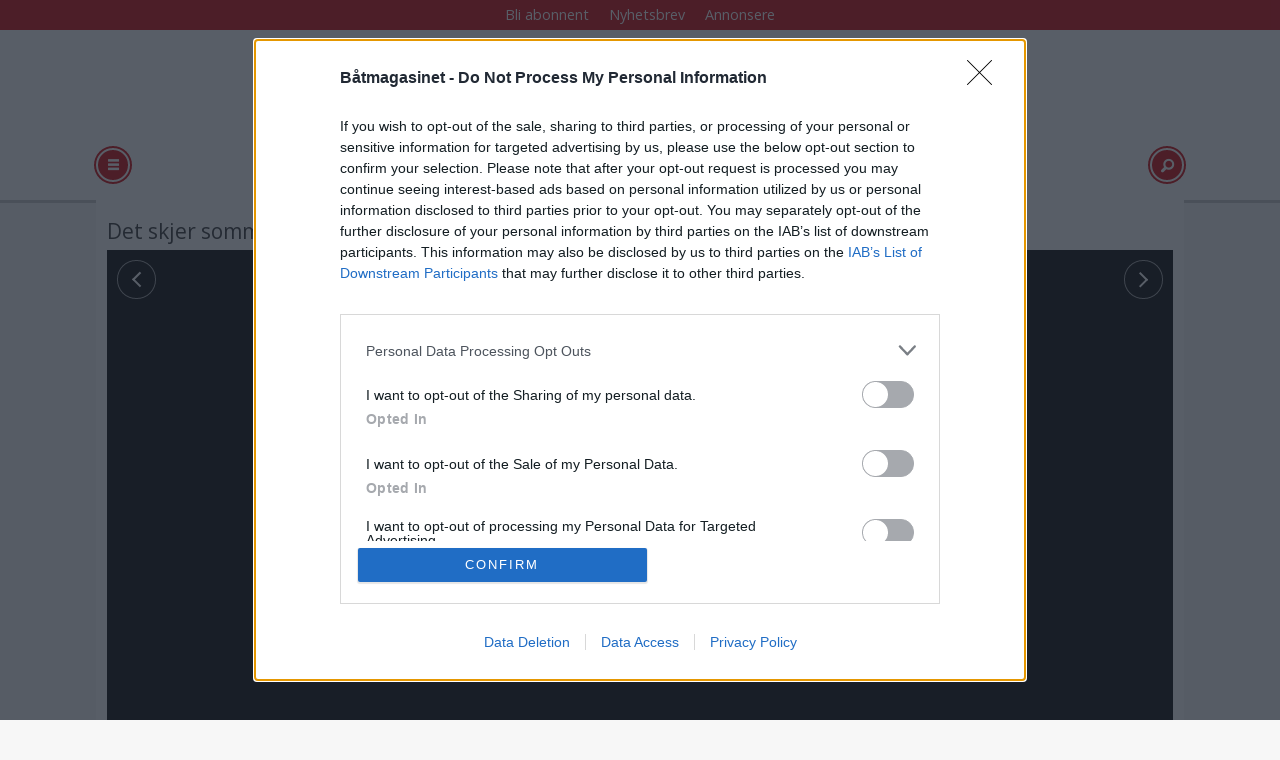

--- FILE ---
content_type: text/html; charset=UTF-8
request_url: https://www.batmagasinet.no/batliv-festival-festivalguide/sommertid-ohoi/218621
body_size: 28158
content:
<!DOCTYPE html>
<html lang="nb-NO" dir="ltr" class="resp_fonts">

    <head>
                
                <script type="module">
                    import { ClientAPI } from '/view-resources/baseview/public/common/ClientAPI/index.js?v=1768293024-L4';
                    window.labClientAPI = new ClientAPI({
                        pageData: {
                            url: 'https://www.batmagasinet.no/batliv-festival-festivalguide/sommertid-ohoi/218621',
                            pageType: 'article',
                            pageId: '218621',
                            section: 'havner og farvann',
                            title: 'Sommertid O`hoi!',
                            seotitle: 'Sommertid O`hoi!',
                            sometitle: 'Sommertid O`hoi!',
                            description: 'Sol, salt mat og feststemning venter deg langs kysten i sommer. Her er oversikten over de viktigste festivalene du kan komme til med b&aring;ten.',
                            seodescription: 'Sol, salt mat og feststemning venter deg langs kysten i sommer. Her er oversikten over de viktigste festivalene du kan komme til med b&aring;ten.',
                            somedescription: 'Sol, salt mat og feststemning venter deg langs kysten i sommer. Her er oversikten over de viktigste festivalene du kan komme til med b&aring;ten.',
                            device: 'desktop',
                            cmsVersion: '4.2.15',
                            contentLanguage: 'nb-NO',
                            published: '2017-03-07T13:36:00.000Z',
                            tags: ["båtliv", "sommeren 2017", "sommer", "festivalguide", "festival", "havner og farvann"],
                            bylines: ["Linn Krogh Hansen"],
                            site: {
                                domain: 'https://www.batmagasinet.no',
                                id: '4',
                                alias: 'batliv'
                            }
                            // Todo: Add paywall info ...
                        },
                        debug: false
                    });
                </script>

                <title>Sommertid O`hoi!</title>
                <meta name="title" content="Sommertid O`hoi!">
                <meta name="description" content="Sol, salt mat og feststemning venter deg langs kysten i sommer. Her er oversikten over de viktigste festivalene du kan komme til med b&aring;ten.">
                <meta http-equiv="Content-Type" content="text/html; charset=utf-8">
                <link rel="canonical" href="https://www.batmagasinet.no/batliv-festival-festivalguide/sommertid-ohoi/218621">
                <meta name="viewport" content="width=device-width, initial-scale=1">
                
                <meta property="og:type" content="article">
                <meta property="og:title" content="(+) Sommertid O`hoi!">
                <meta property="og:description" content="Sol, salt mat og feststemning venter deg langs kysten i sommer. Her er oversikten over de viktigste festivalene du kan komme til med b&aring;ten.">
                <meta property="article:published_time" content="2017-03-07T13:36:00.000Z">
                <meta property="article:modified_time" content="2017-06-05T10:00:13.000Z">
                <meta property="article:author" content="Linn Krogh Hansen">
                <meta property="article:tag" content="båtliv">
                <meta property="article:tag" content="sommeren 2017">
                <meta property="article:tag" content="sommer">
                <meta property="article:tag" content="festivalguide">
                <meta property="article:tag" content="festival">
                <meta property="article:tag" content="havner og farvann">
                <meta property="og:image" content="https://image.batmagasinet.no/218660.jpg?imageId=218660&cropw=100.00&croph=100.00&panox=0&panoy=0&panow=100.00&panoh=100.00&width=1200&height=683">
                <meta property="og:image:width" content="1200">
                <meta property="og:image:height" content="684">
                <meta name="twitter:card" content="summary_large_image">
                
                <meta name="twitter:title" content="(+) Sommertid O`hoi!">
                <meta name="twitter:description" content="Sol, salt mat og feststemning venter deg langs kysten i sommer. Her er oversikten over de viktigste festivalene du kan komme til med b&aring;ten.">
                <meta name="twitter:image" content="https://image.batmagasinet.no/218660.jpg?imageId=218660&cropw=100.00&croph=100.00&panox=0&panoy=0&panow=100.00&panoh=100.00&width=1200&height=683">
                <link rel="alternate" type="application/json+oembed" href="https://www.batmagasinet.no/batliv-festival-festivalguide/sommertid-ohoi/218621?lab_viewport=oembed">

                
                <script src="https://assets.mailmojo.no/sdk.js" data-token="DEE4J2GLQZdZNPhqjaRCHQNX4QrNpa" async></script><script type="text/javascript" async="true">
(function() {
  var host = 'www.batmagasinet.no';
  var element = document.createElement('script');
  var firstScript = document.getElementsByTagName('script')[0];
  var url = 'https://cmp.inmobi.com'
    .concat('/choice/', 'WBYGMGfWQ-WEa', '/', host, '/choice.js?tag_version=V3');
  var uspTries = 0;
  var uspTriesLimit = 3;
  element.async = true;
  element.type = 'text/javascript';
  element.src = url;

  firstScript.parentNode.insertBefore(element, firstScript);

  function makeStub() {
    var TCF_LOCATOR_NAME = '__tcfapiLocator';
    var queue = [];
    var win = window;
    var cmpFrame;

    function addFrame() {
      var doc = win.document;
      var otherCMP = !!(win.frames[TCF_LOCATOR_NAME]);

      if (!otherCMP) {
        if (doc.body) {
          var iframe = doc.createElement('iframe');

          iframe.style.cssText = 'display:none';
          iframe.name = TCF_LOCATOR_NAME;
          doc.body.appendChild(iframe);
        } else {
          setTimeout(addFrame, 5);
        }
      }
      return !otherCMP;
    }

    function tcfAPIHandler() {
      var gdprApplies;
      var args = arguments;

      if (!args.length) {
        return queue;
      } else if (args[0] === 'setGdprApplies') {
        if (
          args.length > 3 &&
          args[2] === 2 &&
          typeof args[3] === 'boolean'
        ) {
          gdprApplies = args[3];
          if (typeof args[2] === 'function') {
            args[2]('set', true);
          }
        }
      } else if (args[0] === 'ping') {
        var retr = {
          gdprApplies: gdprApplies,
          cmpLoaded: false,
          cmpStatus: 'stub'
        };

        if (typeof args[2] === 'function') {
          args[2](retr);
        }
      } else {
        if(args[0] === 'init' && typeof args[3] === 'object') {
          args[3] = Object.assign(args[3], { tag_version: 'V3' });
        }
        queue.push(args);
      }
    }

    function postMessageEventHandler(event) {
      var msgIsString = typeof event.data === 'string';
      var json = {};

      try {
        if (msgIsString) {
          json = JSON.parse(event.data);
        } else {
          json = event.data;
        }
      } catch (ignore) {}

      var payload = json.__tcfapiCall;

      if (payload) {
        window.__tcfapi(
          payload.command,
          payload.version,
          function(retValue, success) {
            var returnMsg = {
              __tcfapiReturn: {
                returnValue: retValue,
                success: success,
                callId: payload.callId
              }
            };
            if (msgIsString) {
              returnMsg = JSON.stringify(returnMsg);
            }
            if (event && event.source && event.source.postMessage) {
              event.source.postMessage(returnMsg, '*');
            }
          },
          payload.parameter
        );
      }
    }

    while (win) {
      try {
        if (win.frames[TCF_LOCATOR_NAME]) {
          cmpFrame = win;
          break;
        }
      } catch (ignore) {}

      if (win === window.top) {
        break;
      }
      win = win.parent;
    }
    if (!cmpFrame) {
      addFrame();
      win.__tcfapi = tcfAPIHandler;
      win.addEventListener('message', postMessageEventHandler, false);
    }
  };

  makeStub();

  function makeGppStub() {
    const CMP_ID = 10;
    const SUPPORTED_APIS = [
      '2:tcfeuv2',
      '6:uspv1',
      '7:usnatv1',
      '8:usca',
      '9:usvav1',
      '10:uscov1',
      '11:usutv1',
      '12:usctv1'
    ];

    window.__gpp_addFrame = function (n) {
      if (!window.frames[n]) {
        if (document.body) {
          var i = document.createElement("iframe");
          i.style.cssText = "display:none";
          i.name = n;
          document.body.appendChild(i);
        } else {
          window.setTimeout(window.__gpp_addFrame, 10, n);
        }
      }
    };
    window.__gpp_stub = function () {
      var b = arguments;
      __gpp.queue = __gpp.queue || [];
      __gpp.events = __gpp.events || [];

      if (!b.length || (b.length == 1 && b[0] == "queue")) {
        return __gpp.queue;
      }

      if (b.length == 1 && b[0] == "events") {
        return __gpp.events;
      }

      var cmd = b[0];
      var clb = b.length > 1 ? b[1] : null;
      var par = b.length > 2 ? b[2] : null;
      if (cmd === "ping") {
        clb(
          {
            gppVersion: "1.1", // must be “Version.Subversion”, current: “1.1”
            cmpStatus: "stub", // possible values: stub, loading, loaded, error
            cmpDisplayStatus: "hidden", // possible values: hidden, visible, disabled
            signalStatus: "not ready", // possible values: not ready, ready
            supportedAPIs: SUPPORTED_APIS, // list of supported APIs
            cmpId: CMP_ID, // IAB assigned CMP ID, may be 0 during stub/loading
            sectionList: [],
            applicableSections: [-1],
            gppString: "",
            parsedSections: {},
          },
          true
        );
      } else if (cmd === "addEventListener") {
        if (!("lastId" in __gpp)) {
          __gpp.lastId = 0;
        }
        __gpp.lastId++;
        var lnr = __gpp.lastId;
        __gpp.events.push({
          id: lnr,
          callback: clb,
          parameter: par,
        });
        clb(
          {
            eventName: "listenerRegistered",
            listenerId: lnr, // Registered ID of the listener
            data: true, // positive signal
            pingData: {
              gppVersion: "1.1", // must be “Version.Subversion”, current: “1.1”
              cmpStatus: "stub", // possible values: stub, loading, loaded, error
              cmpDisplayStatus: "hidden", // possible values: hidden, visible, disabled
              signalStatus: "not ready", // possible values: not ready, ready
              supportedAPIs: SUPPORTED_APIS, // list of supported APIs
              cmpId: CMP_ID, // list of supported APIs
              sectionList: [],
              applicableSections: [-1],
              gppString: "",
              parsedSections: {},
            },
          },
          true
        );
      } else if (cmd === "removeEventListener") {
        var success = false;
        for (var i = 0; i < __gpp.events.length; i++) {
          if (__gpp.events[i].id == par) {
            __gpp.events.splice(i, 1);
            success = true;
            break;
          }
        }
        clb(
          {
            eventName: "listenerRemoved",
            listenerId: par, // Registered ID of the listener
            data: success, // status info
            pingData: {
              gppVersion: "1.1", // must be “Version.Subversion”, current: “1.1”
              cmpStatus: "stub", // possible values: stub, loading, loaded, error
              cmpDisplayStatus: "hidden", // possible values: hidden, visible, disabled
              signalStatus: "not ready", // possible values: not ready, ready
              supportedAPIs: SUPPORTED_APIS, // list of supported APIs
              cmpId: CMP_ID, // CMP ID
              sectionList: [],
              applicableSections: [-1],
              gppString: "",
              parsedSections: {},
            },
          },
          true
        );
      } else if (cmd === "hasSection") {
        clb(false, true);
      } else if (cmd === "getSection" || cmd === "getField") {
        clb(null, true);
      }
      //queue all other commands
      else {
        __gpp.queue.push([].slice.apply(b));
      }
    };
    window.__gpp_msghandler = function (event) {
      var msgIsString = typeof event.data === "string";
      try {
        var json = msgIsString ? JSON.parse(event.data) : event.data;
      } catch (e) {
        var json = null;
      }
      if (typeof json === "object" && json !== null && "__gppCall" in json) {
        var i = json.__gppCall;
        window.__gpp(
          i.command,
          function (retValue, success) {
            var returnMsg = {
              __gppReturn: {
                returnValue: retValue,
                success: success,
                callId: i.callId,
              },
            };
            event.source.postMessage(msgIsString ? JSON.stringify(returnMsg) : returnMsg, "*");
          },
          "parameter" in i ? i.parameter : null,
          "version" in i ? i.version : "1.1"
        );
      }
    };
    if (!("__gpp" in window) || typeof window.__gpp !== "function") {
      window.__gpp = window.__gpp_stub;
      window.addEventListener("message", window.__gpp_msghandler, false);
      window.__gpp_addFrame("__gppLocator");
    }
  };

  makeGppStub();

  var uspStubFunction = function() {
    var arg = arguments;
    if (typeof window.__uspapi !== uspStubFunction) {
      setTimeout(function() {
        if (typeof window.__uspapi !== 'undefined') {
          window.__uspapi.apply(window.__uspapi, arg);
        }
      }, 500);
    }
  };

  var checkIfUspIsReady = function() {
    uspTries++;
    if (window.__uspapi === uspStubFunction && uspTries < uspTriesLimit) {
      console.warn('USP is not accessible');
    } else {
      clearInterval(uspInterval);
    }
  };

  if (typeof window.__uspapi === 'undefined') {
    window.__uspapi = uspStubFunction;
    var uspInterval = setInterval(checkIfUspIsReady, 6000);
  }
})();
</script>
                
                
                <meta property="og:url" content="https://www.batmagasinet.no/batliv-festival-festivalguide/sommertid-ohoi/218621">
                        <link type="image/png" rel="icon" sizes="100x100" href="/view-resources/dachser2/public/batliv/icon.png">
                    
                <link rel="stylesheet" href="/view-resources/view/css/grid.css?v=1768293024-L4">
                <link rel="stylesheet" href="/view-resources/view/css/main.css?v=1768293024-L4">
                <link rel="stylesheet" href="/view-resources/view/css/colors.css?v=1768293024-L4">
                <link rel="stylesheet" href="/view-resources/view/css/print.css?v=1768293024-L4" media="print">
                <link rel="stylesheet" href="/view-resources/view/css/foundation-icons/foundation-icons.css?v=1768293024-L4">
                <link rel="stylesheet" href="https://fonts.googleapis.com/css?family=Open+Sans:400,400i,600,600i,700,700i,800,800i?v=1768293024-L4">
                <link rel="stylesheet" href="/view-resources/view/css/site/batliv.css?v=1768293024-L4">
                <style data-key="background_colors">
                    .bg-primary {background-color: rgb(103, 146, 228);}.bg-primary-dark {background-color: rgb(63, 113, 192);color: #fff;}.bg-primary-darker {background-color: rgb(0, 82, 156);color: #fff;}.bg-primary-light {background-color: rgba(141,181,255,1);}.bg-primary-lighter {background-color: rgb(179, 217, 255);}.bg-secondary {background-color: rgb(207, 0, 6);color: #fff;}.bg-tertiary {background-color: rgb(25, 133, 128);color: #fff;}.bg-tertiary-light {background-color: rgb(124, 182, 177);}.bg-quaternary {background-color: rgb(147, 178, 88);}.bg-quinary {background-color: rgb(214, 194, 172);}.bg-black {background-color: rgb(5, 5, 5);color: #fff;}.bg-white {background-color: rgb(241, 241, 230);}@media (max-width: 1023px) { .color_mobile_bg-primary {background-color: rgb(103, 146, 228);}}@media (max-width: 1023px) { .color_mobile_bg-primary-dark {background-color: rgb(63, 113, 192);}}@media (max-width: 1023px) { .color_mobile_bg-primary-darker {background-color: rgb(0, 82, 156);}}@media (max-width: 1023px) { .color_mobile_bg-primary-light {background-color: rgba(141,181,255,1);}}@media (max-width: 1023px) { .color_mobile_bg-primary-lighter {background-color: rgb(179, 217, 255);}}@media (max-width: 1023px) { .color_mobile_bg-secondary {background-color: rgb(207, 0, 6);}}@media (max-width: 1023px) { .color_mobile_bg-tertiary {background-color: rgb(25, 133, 128);}}@media (max-width: 1023px) { .color_mobile_bg-tertiary-light {background-color: rgb(124, 182, 177);}}@media (max-width: 1023px) { .color_mobile_bg-quaternary {background-color: rgb(147, 178, 88);}}@media (max-width: 1023px) { .color_mobile_bg-quinary {background-color: rgb(214, 194, 172);}}@media (max-width: 1023px) { .color_mobile_bg-black {background-color: rgb(5, 5, 5);}}@media (max-width: 1023px) { .color_mobile_bg-white {background-color: rgb(241, 241, 230);}}
                </style>
                <style data-key="background_colors_opacity">
                    .bg-primary.op-bg_20 {background-color: rgba(103, 146, 228, 0.2);}.bg-primary.op-bg_40 {background-color: rgba(103, 146, 228, 0.4);}.bg-primary.op-bg_60 {background-color: rgba(103, 146, 228, 0.6);}.bg-primary.op-bg_80 {background-color: rgba(103, 146, 228, 0.8);}.bg-primary-dark.op-bg_20 {background-color: rgba(63, 113, 192, 0.2);color: #fff;}.bg-primary-dark.op-bg_40 {background-color: rgba(63, 113, 192, 0.4);color: #fff;}.bg-primary-dark.op-bg_60 {background-color: rgba(63, 113, 192, 0.6);color: #fff;}.bg-primary-dark.op-bg_80 {background-color: rgba(63, 113, 192, 0.8);color: #fff;}.bg-primary-darker.op-bg_20 {background-color: rgba(0, 82, 156, 0.2);color: #fff;}.bg-primary-darker.op-bg_40 {background-color: rgba(0, 82, 156, 0.4);color: #fff;}.bg-primary-darker.op-bg_60 {background-color: rgba(0, 82, 156, 0.6);color: #fff;}.bg-primary-darker.op-bg_80 {background-color: rgba(0, 82, 156, 0.8);color: #fff;}.bg-primary-light.op-bg_20 {background-color: rgba(141, 181, 255, 0.2);}.bg-primary-light.op-bg_40 {background-color: rgba(141, 181, 255, 0.4);}.bg-primary-light.op-bg_60 {background-color: rgba(141, 181, 255, 0.6);}.bg-primary-light.op-bg_80 {background-color: rgba(141, 181, 255, 0.8);}.bg-primary-lighter.op-bg_20 {background-color: rgba(179, 217, 255, 0.2);}.bg-primary-lighter.op-bg_40 {background-color: rgba(179, 217, 255, 0.4);}.bg-primary-lighter.op-bg_60 {background-color: rgba(179, 217, 255, 0.6);}.bg-primary-lighter.op-bg_80 {background-color: rgba(179, 217, 255, 0.8);}.bg-secondary.op-bg_20 {background-color: rgba(207, 0, 6, 0.2);color: #fff;}.bg-secondary.op-bg_40 {background-color: rgba(207, 0, 6, 0.4);color: #fff;}.bg-secondary.op-bg_60 {background-color: rgba(207, 0, 6, 0.6);color: #fff;}.bg-secondary.op-bg_80 {background-color: rgba(207, 0, 6, 0.8);color: #fff;}.bg-tertiary.op-bg_20 {background-color: rgba(25, 133, 128, 0.2);color: #fff;}.bg-tertiary.op-bg_40 {background-color: rgba(25, 133, 128, 0.4);color: #fff;}.bg-tertiary.op-bg_60 {background-color: rgba(25, 133, 128, 0.6);color: #fff;}.bg-tertiary.op-bg_80 {background-color: rgba(25, 133, 128, 0.8);color: #fff;}.bg-tertiary-light.op-bg_20 {background-color: rgba(124, 182, 177, 0.2);}.bg-tertiary-light.op-bg_40 {background-color: rgba(124, 182, 177, 0.4);}.bg-tertiary-light.op-bg_60 {background-color: rgba(124, 182, 177, 0.6);}.bg-tertiary-light.op-bg_80 {background-color: rgba(124, 182, 177, 0.8);}.bg-quaternary.op-bg_20 {background-color: rgba(147, 178, 88, 0.2);}.bg-quaternary.op-bg_40 {background-color: rgba(147, 178, 88, 0.4);}.bg-quaternary.op-bg_60 {background-color: rgba(147, 178, 88, 0.6);}.bg-quaternary.op-bg_80 {background-color: rgba(147, 178, 88, 0.8);}.bg-quinary.op-bg_20 {background-color: rgba(214, 194, 172, 0.2);}.bg-quinary.op-bg_40 {background-color: rgba(214, 194, 172, 0.4);}.bg-quinary.op-bg_60 {background-color: rgba(214, 194, 172, 0.6);}.bg-quinary.op-bg_80 {background-color: rgba(214, 194, 172, 0.8);}.bg-black.op-bg_20 {background-color: rgba(5, 5, 5, 0.2);color: #fff;}.bg-black.op-bg_40 {background-color: rgba(5, 5, 5, 0.4);color: #fff;}.bg-black.op-bg_60 {background-color: rgba(5, 5, 5, 0.6);color: #fff;}.bg-black.op-bg_80 {background-color: rgba(5, 5, 5, 0.8);color: #fff;}.bg-white.op-bg_20 {background-color: rgba(241, 241, 230, 0.2);}.bg-white.op-bg_40 {background-color: rgba(241, 241, 230, 0.4);}.bg-white.op-bg_60 {background-color: rgba(241, 241, 230, 0.6);}.bg-white.op-bg_80 {background-color: rgba(241, 241, 230, 0.8);}@media (max-width: 1023px) { .color_mobile_bg-primary.op-bg_20 {background-color: rgba(103, 146, 228, 0.2);}}@media (max-width: 1023px) { .color_mobile_bg-primary.op-bg_40 {background-color: rgba(103, 146, 228, 0.4);}}@media (max-width: 1023px) { .color_mobile_bg-primary.op-bg_60 {background-color: rgba(103, 146, 228, 0.6);}}@media (max-width: 1023px) { .color_mobile_bg-primary.op-bg_80 {background-color: rgba(103, 146, 228, 0.8);}}@media (max-width: 1023px) { .color_mobile_bg-primary-dark.op-bg_20 {background-color: rgba(63, 113, 192, 0.2);}}@media (max-width: 1023px) { .color_mobile_bg-primary-dark.op-bg_40 {background-color: rgba(63, 113, 192, 0.4);}}@media (max-width: 1023px) { .color_mobile_bg-primary-dark.op-bg_60 {background-color: rgba(63, 113, 192, 0.6);}}@media (max-width: 1023px) { .color_mobile_bg-primary-dark.op-bg_80 {background-color: rgba(63, 113, 192, 0.8);}}@media (max-width: 1023px) { .color_mobile_bg-primary-darker.op-bg_20 {background-color: rgba(0, 82, 156, 0.2);}}@media (max-width: 1023px) { .color_mobile_bg-primary-darker.op-bg_40 {background-color: rgba(0, 82, 156, 0.4);}}@media (max-width: 1023px) { .color_mobile_bg-primary-darker.op-bg_60 {background-color: rgba(0, 82, 156, 0.6);}}@media (max-width: 1023px) { .color_mobile_bg-primary-darker.op-bg_80 {background-color: rgba(0, 82, 156, 0.8);}}@media (max-width: 1023px) { .color_mobile_bg-primary-light.op-bg_20 {background-color: rgba(141, 181, 255, 0.2);}}@media (max-width: 1023px) { .color_mobile_bg-primary-light.op-bg_40 {background-color: rgba(141, 181, 255, 0.4);}}@media (max-width: 1023px) { .color_mobile_bg-primary-light.op-bg_60 {background-color: rgba(141, 181, 255, 0.6);}}@media (max-width: 1023px) { .color_mobile_bg-primary-light.op-bg_80 {background-color: rgba(141, 181, 255, 0.8);}}@media (max-width: 1023px) { .color_mobile_bg-primary-lighter.op-bg_20 {background-color: rgba(179, 217, 255, 0.2);}}@media (max-width: 1023px) { .color_mobile_bg-primary-lighter.op-bg_40 {background-color: rgba(179, 217, 255, 0.4);}}@media (max-width: 1023px) { .color_mobile_bg-primary-lighter.op-bg_60 {background-color: rgba(179, 217, 255, 0.6);}}@media (max-width: 1023px) { .color_mobile_bg-primary-lighter.op-bg_80 {background-color: rgba(179, 217, 255, 0.8);}}@media (max-width: 1023px) { .color_mobile_bg-secondary.op-bg_20 {background-color: rgba(207, 0, 6, 0.2);}}@media (max-width: 1023px) { .color_mobile_bg-secondary.op-bg_40 {background-color: rgba(207, 0, 6, 0.4);}}@media (max-width: 1023px) { .color_mobile_bg-secondary.op-bg_60 {background-color: rgba(207, 0, 6, 0.6);}}@media (max-width: 1023px) { .color_mobile_bg-secondary.op-bg_80 {background-color: rgba(207, 0, 6, 0.8);}}@media (max-width: 1023px) { .color_mobile_bg-tertiary.op-bg_20 {background-color: rgba(25, 133, 128, 0.2);}}@media (max-width: 1023px) { .color_mobile_bg-tertiary.op-bg_40 {background-color: rgba(25, 133, 128, 0.4);}}@media (max-width: 1023px) { .color_mobile_bg-tertiary.op-bg_60 {background-color: rgba(25, 133, 128, 0.6);}}@media (max-width: 1023px) { .color_mobile_bg-tertiary.op-bg_80 {background-color: rgba(25, 133, 128, 0.8);}}@media (max-width: 1023px) { .color_mobile_bg-tertiary-light.op-bg_20 {background-color: rgba(124, 182, 177, 0.2);}}@media (max-width: 1023px) { .color_mobile_bg-tertiary-light.op-bg_40 {background-color: rgba(124, 182, 177, 0.4);}}@media (max-width: 1023px) { .color_mobile_bg-tertiary-light.op-bg_60 {background-color: rgba(124, 182, 177, 0.6);}}@media (max-width: 1023px) { .color_mobile_bg-tertiary-light.op-bg_80 {background-color: rgba(124, 182, 177, 0.8);}}@media (max-width: 1023px) { .color_mobile_bg-quaternary.op-bg_20 {background-color: rgba(147, 178, 88, 0.2);}}@media (max-width: 1023px) { .color_mobile_bg-quaternary.op-bg_40 {background-color: rgba(147, 178, 88, 0.4);}}@media (max-width: 1023px) { .color_mobile_bg-quaternary.op-bg_60 {background-color: rgba(147, 178, 88, 0.6);}}@media (max-width: 1023px) { .color_mobile_bg-quaternary.op-bg_80 {background-color: rgba(147, 178, 88, 0.8);}}@media (max-width: 1023px) { .color_mobile_bg-quinary.op-bg_20 {background-color: rgba(214, 194, 172, 0.2);}}@media (max-width: 1023px) { .color_mobile_bg-quinary.op-bg_40 {background-color: rgba(214, 194, 172, 0.4);}}@media (max-width: 1023px) { .color_mobile_bg-quinary.op-bg_60 {background-color: rgba(214, 194, 172, 0.6);}}@media (max-width: 1023px) { .color_mobile_bg-quinary.op-bg_80 {background-color: rgba(214, 194, 172, 0.8);}}@media (max-width: 1023px) { .color_mobile_bg-black.op-bg_20 {background-color: rgba(5, 5, 5, 0.2);}}@media (max-width: 1023px) { .color_mobile_bg-black.op-bg_40 {background-color: rgba(5, 5, 5, 0.4);}}@media (max-width: 1023px) { .color_mobile_bg-black.op-bg_60 {background-color: rgba(5, 5, 5, 0.6);}}@media (max-width: 1023px) { .color_mobile_bg-black.op-bg_80 {background-color: rgba(5, 5, 5, 0.8);}}@media (max-width: 1023px) { .color_mobile_bg-white.op-bg_20 {background-color: rgba(241, 241, 230, 0.2);}}@media (max-width: 1023px) { .color_mobile_bg-white.op-bg_40 {background-color: rgba(241, 241, 230, 0.4);}}@media (max-width: 1023px) { .color_mobile_bg-white.op-bg_60 {background-color: rgba(241, 241, 230, 0.6);}}@media (max-width: 1023px) { .color_mobile_bg-white.op-bg_80 {background-color: rgba(241, 241, 230, 0.8);}}
                </style>
                <style data-key="border_colors">
                    .border-bg-primary {border-color: rgb(103, 146, 228) !important;}.border-bg-primary-dark {border-color: rgb(63, 113, 192) !important;}.border-bg-primary-darker {border-color: rgb(0, 82, 156) !important;}.border-bg-primary-light {border-color: rgba(141,181,255,1) !important;}.border-bg-primary-lighter {border-color: rgb(179, 217, 255) !important;}.border-bg-secondary {border-color: rgb(207, 0, 6) !important;}.border-bg-tertiary {border-color: rgb(25, 133, 128) !important;}.border-bg-tertiary-light {border-color: rgb(124, 182, 177) !important;}.border-bg-quaternary {border-color: rgb(147, 178, 88) !important;}.border-bg-quinary {border-color: rgb(214, 194, 172) !important;}.border-bg-black {border-color: rgb(5, 5, 5) !important;}.border-bg-white {border-color: rgb(241, 241, 230) !important;}@media (max-width: 1023px) { .mobile_border-bg-primary {border-color: rgb(103, 146, 228) !important;}}@media (max-width: 1023px) { .mobile_border-bg-primary-dark {border-color: rgb(63, 113, 192) !important;}}@media (max-width: 1023px) { .mobile_border-bg-primary-darker {border-color: rgb(0, 82, 156) !important;}}@media (max-width: 1023px) { .mobile_border-bg-primary-light {border-color: rgba(141,181,255,1) !important;}}@media (max-width: 1023px) { .mobile_border-bg-primary-lighter {border-color: rgb(179, 217, 255) !important;}}@media (max-width: 1023px) { .mobile_border-bg-secondary {border-color: rgb(207, 0, 6) !important;}}@media (max-width: 1023px) { .mobile_border-bg-tertiary {border-color: rgb(25, 133, 128) !important;}}@media (max-width: 1023px) { .mobile_border-bg-tertiary-light {border-color: rgb(124, 182, 177) !important;}}@media (max-width: 1023px) { .mobile_border-bg-quaternary {border-color: rgb(147, 178, 88) !important;}}@media (max-width: 1023px) { .mobile_border-bg-quinary {border-color: rgb(214, 194, 172) !important;}}@media (max-width: 1023px) { .mobile_border-bg-black {border-color: rgb(5, 5, 5) !important;}}@media (max-width: 1023px) { .mobile_border-bg-white {border-color: rgb(241, 241, 230) !important;}}
                </style>
                <style data-key="font_colors">
                    .primary {color: rgb(103, 146, 228) !important;}.primary-dark {color: rgb(63, 113, 192) !important;}.primary-darker {color: rgb(0, 82, 156) !important;}.primary-light {color: rgb(141, 181, 255) !important;}.primary-lighter {color: rgb(179, 217, 255) !important;}.secondary {color: rgb(207, 0, 6) !important;}.tertiary {color: rgb(25, 133, 128) !important;}.tertiary-light {color: rgb(124, 182, 177) !important;}.quaternary {color: rgb(147, 178, 88) !important;}.quinary {color: rgb(214, 194, 172) !important;}.black {color: rgb(5, 5, 5) !important;}.white {color: rgb(241, 241, 230) !important;}@media (max-width: 1023px) { .color_mobile_primary {color: rgb(103, 146, 228) !important;}}@media (max-width: 1023px) { .color_mobile_primary-dark {color: rgb(63, 113, 192) !important;}}@media (max-width: 1023px) { .color_mobile_primary-darker {color: rgb(0, 82, 156) !important;}}@media (max-width: 1023px) { .color_mobile_primary-light {color: rgb(141, 181, 255) !important;}}@media (max-width: 1023px) { .color_mobile_primary-lighter {color: rgb(179, 217, 255) !important;}}@media (max-width: 1023px) { .color_mobile_secondary {color: rgb(207, 0, 6) !important;}}@media (max-width: 1023px) { .color_mobile_tertiary {color: rgb(25, 133, 128) !important;}}@media (max-width: 1023px) { .color_mobile_tertiary-light {color: rgb(124, 182, 177) !important;}}@media (max-width: 1023px) { .color_mobile_quaternary {color: rgb(147, 178, 88) !important;}}@media (max-width: 1023px) { .color_mobile_quinary {color: rgb(214, 194, 172) !important;}}@media (max-width: 1023px) { .color_mobile_black {color: rgb(5, 5, 5) !important;}}@media (max-width: 1023px) { .color_mobile_white {color: rgb(241, 241, 230) !important;}}
                </style>
                <style data-key="image_gradient">
                    .image-gradient-bg-primary .img:after {background-image: linear-gradient(to bottom, transparent 50%, rgb(103, 146, 228));content: "";position: absolute;top: 0;left: 0;right: 0;bottom: 0;pointer-events: none;}.image-gradient-bg-primary-dark .img:after {background-image: linear-gradient(to bottom, transparent 50%, rgb(63, 113, 192));content: "";position: absolute;top: 0;left: 0;right: 0;bottom: 0;pointer-events: none;}.image-gradient-bg-primary-darker .img:after {background-image: linear-gradient(to bottom, transparent 50%, rgb(0, 82, 156));content: "";position: absolute;top: 0;left: 0;right: 0;bottom: 0;pointer-events: none;}.image-gradient-bg-primary-light .img:after {background-image: linear-gradient(to bottom, transparent 50%, rgba(141,181,255,1));content: "";position: absolute;top: 0;left: 0;right: 0;bottom: 0;pointer-events: none;}.image-gradient-bg-primary-lighter .img:after {background-image: linear-gradient(to bottom, transparent 50%, rgb(179, 217, 255));content: "";position: absolute;top: 0;left: 0;right: 0;bottom: 0;pointer-events: none;}.image-gradient-bg-secondary .img:after {background-image: linear-gradient(to bottom, transparent 50%, rgb(207, 0, 6));content: "";position: absolute;top: 0;left: 0;right: 0;bottom: 0;pointer-events: none;}.image-gradient-bg-tertiary .img:after {background-image: linear-gradient(to bottom, transparent 50%, rgb(25, 133, 128));content: "";position: absolute;top: 0;left: 0;right: 0;bottom: 0;pointer-events: none;}.image-gradient-bg-tertiary-light .img:after {background-image: linear-gradient(to bottom, transparent 50%, rgb(124, 182, 177));content: "";position: absolute;top: 0;left: 0;right: 0;bottom: 0;pointer-events: none;}.image-gradient-bg-quaternary .img:after {background-image: linear-gradient(to bottom, transparent 50%, rgb(147, 178, 88));content: "";position: absolute;top: 0;left: 0;right: 0;bottom: 0;pointer-events: none;}.image-gradient-bg-quinary .img:after {background-image: linear-gradient(to bottom, transparent 50%, rgb(214, 194, 172));content: "";position: absolute;top: 0;left: 0;right: 0;bottom: 0;pointer-events: none;}.image-gradient-bg-black .img:after {background-image: linear-gradient(to bottom, transparent 50%, rgb(5, 5, 5));content: "";position: absolute;top: 0;left: 0;right: 0;bottom: 0;pointer-events: none;}.image-gradient-bg-white .img:after {background-image: linear-gradient(to bottom, transparent 50%, rgb(241, 241, 230));content: "";position: absolute;top: 0;left: 0;right: 0;bottom: 0;pointer-events: none;}@media (max-width: 1023px) { .color_mobile_image-gradient-bg-primary .img:after {background-image: linear-gradient(to bottom, transparent 50%, rgb(103, 146, 228));content: "";position: absolute;top: 0;left: 0;right: 0;bottom: 0;pointer-events: none;}}@media (max-width: 1023px) { .color_mobile_image-gradient-bg-primary-dark .img:after {background-image: linear-gradient(to bottom, transparent 50%, rgb(63, 113, 192));content: "";position: absolute;top: 0;left: 0;right: 0;bottom: 0;pointer-events: none;}}@media (max-width: 1023px) { .color_mobile_image-gradient-bg-primary-darker .img:after {background-image: linear-gradient(to bottom, transparent 50%, rgb(0, 82, 156));content: "";position: absolute;top: 0;left: 0;right: 0;bottom: 0;pointer-events: none;}}@media (max-width: 1023px) { .color_mobile_image-gradient-bg-primary-light .img:after {background-image: linear-gradient(to bottom, transparent 50%, rgba(141,181,255,1));content: "";position: absolute;top: 0;left: 0;right: 0;bottom: 0;pointer-events: none;}}@media (max-width: 1023px) { .color_mobile_image-gradient-bg-primary-lighter .img:after {background-image: linear-gradient(to bottom, transparent 50%, rgb(179, 217, 255));content: "";position: absolute;top: 0;left: 0;right: 0;bottom: 0;pointer-events: none;}}@media (max-width: 1023px) { .color_mobile_image-gradient-bg-secondary .img:after {background-image: linear-gradient(to bottom, transparent 50%, rgb(207, 0, 6));content: "";position: absolute;top: 0;left: 0;right: 0;bottom: 0;pointer-events: none;}}@media (max-width: 1023px) { .color_mobile_image-gradient-bg-tertiary .img:after {background-image: linear-gradient(to bottom, transparent 50%, rgb(25, 133, 128));content: "";position: absolute;top: 0;left: 0;right: 0;bottom: 0;pointer-events: none;}}@media (max-width: 1023px) { .color_mobile_image-gradient-bg-tertiary-light .img:after {background-image: linear-gradient(to bottom, transparent 50%, rgb(124, 182, 177));content: "";position: absolute;top: 0;left: 0;right: 0;bottom: 0;pointer-events: none;}}@media (max-width: 1023px) { .color_mobile_image-gradient-bg-quaternary .img:after {background-image: linear-gradient(to bottom, transparent 50%, rgb(147, 178, 88));content: "";position: absolute;top: 0;left: 0;right: 0;bottom: 0;pointer-events: none;}}@media (max-width: 1023px) { .color_mobile_image-gradient-bg-quinary .img:after {background-image: linear-gradient(to bottom, transparent 50%, rgb(214, 194, 172));content: "";position: absolute;top: 0;left: 0;right: 0;bottom: 0;pointer-events: none;}}@media (max-width: 1023px) { .color_mobile_image-gradient-bg-black .img:after {background-image: linear-gradient(to bottom, transparent 50%, rgb(5, 5, 5));content: "";position: absolute;top: 0;left: 0;right: 0;bottom: 0;pointer-events: none;}}@media (max-width: 1023px) { .color_mobile_image-gradient-bg-white .img:after {background-image: linear-gradient(to bottom, transparent 50%, rgb(241, 241, 230));content: "";position: absolute;top: 0;left: 0;right: 0;bottom: 0;pointer-events: none;}}.image-gradient-bg-primary.image-gradient-left .img:after {background-image: linear-gradient(to left, transparent 50%, rgb(103, 146, 228));}.image-gradient-bg-primary-dark.image-gradient-left .img:after {background-image: linear-gradient(to left, transparent 50%, rgb(63, 113, 192));}.image-gradient-bg-primary-darker.image-gradient-left .img:after {background-image: linear-gradient(to left, transparent 50%, rgb(0, 82, 156));}.image-gradient-bg-primary-light.image-gradient-left .img:after {background-image: linear-gradient(to left, transparent 50%, rgba(141,181,255,1));}.image-gradient-bg-primary-lighter.image-gradient-left .img:after {background-image: linear-gradient(to left, transparent 50%, rgb(179, 217, 255));}.image-gradient-bg-secondary.image-gradient-left .img:after {background-image: linear-gradient(to left, transparent 50%, rgb(207, 0, 6));}.image-gradient-bg-tertiary.image-gradient-left .img:after {background-image: linear-gradient(to left, transparent 50%, rgb(25, 133, 128));}.image-gradient-bg-tertiary-light.image-gradient-left .img:after {background-image: linear-gradient(to left, transparent 50%, rgb(124, 182, 177));}.image-gradient-bg-quaternary.image-gradient-left .img:after {background-image: linear-gradient(to left, transparent 50%, rgb(147, 178, 88));}.image-gradient-bg-quinary.image-gradient-left .img:after {background-image: linear-gradient(to left, transparent 50%, rgb(214, 194, 172));}.image-gradient-bg-black.image-gradient-left .img:after {background-image: linear-gradient(to left, transparent 50%, rgb(5, 5, 5));}.image-gradient-bg-white.image-gradient-left .img:after {background-image: linear-gradient(to left, transparent 50%, rgb(241, 241, 230));}@media (max-width: 1023px) { .color_mobile_image-gradient-bg-primary.image-gradient-left .img:after {background-image: linear-gradient(to left, transparent 50%, rgb(103, 146, 228));}}@media (max-width: 1023px) { .color_mobile_image-gradient-bg-primary-dark.image-gradient-left .img:after {background-image: linear-gradient(to left, transparent 50%, rgb(63, 113, 192));}}@media (max-width: 1023px) { .color_mobile_image-gradient-bg-primary-darker.image-gradient-left .img:after {background-image: linear-gradient(to left, transparent 50%, rgb(0, 82, 156));}}@media (max-width: 1023px) { .color_mobile_image-gradient-bg-primary-light.image-gradient-left .img:after {background-image: linear-gradient(to left, transparent 50%, rgba(141,181,255,1));}}@media (max-width: 1023px) { .color_mobile_image-gradient-bg-primary-lighter.image-gradient-left .img:after {background-image: linear-gradient(to left, transparent 50%, rgb(179, 217, 255));}}@media (max-width: 1023px) { .color_mobile_image-gradient-bg-secondary.image-gradient-left .img:after {background-image: linear-gradient(to left, transparent 50%, rgb(207, 0, 6));}}@media (max-width: 1023px) { .color_mobile_image-gradient-bg-tertiary.image-gradient-left .img:after {background-image: linear-gradient(to left, transparent 50%, rgb(25, 133, 128));}}@media (max-width: 1023px) { .color_mobile_image-gradient-bg-tertiary-light.image-gradient-left .img:after {background-image: linear-gradient(to left, transparent 50%, rgb(124, 182, 177));}}@media (max-width: 1023px) { .color_mobile_image-gradient-bg-quaternary.image-gradient-left .img:after {background-image: linear-gradient(to left, transparent 50%, rgb(147, 178, 88));}}@media (max-width: 1023px) { .color_mobile_image-gradient-bg-quinary.image-gradient-left .img:after {background-image: linear-gradient(to left, transparent 50%, rgb(214, 194, 172));}}@media (max-width: 1023px) { .color_mobile_image-gradient-bg-black.image-gradient-left .img:after {background-image: linear-gradient(to left, transparent 50%, rgb(5, 5, 5));}}@media (max-width: 1023px) { .color_mobile_image-gradient-bg-white.image-gradient-left .img:after {background-image: linear-gradient(to left, transparent 50%, rgb(241, 241, 230));}}.image-gradient-bg-primary.image-gradient-right .img:after {background-image: linear-gradient(to right, transparent 50%, rgb(103, 146, 228));}.image-gradient-bg-primary-dark.image-gradient-right .img:after {background-image: linear-gradient(to right, transparent 50%, rgb(63, 113, 192));}.image-gradient-bg-primary-darker.image-gradient-right .img:after {background-image: linear-gradient(to right, transparent 50%, rgb(0, 82, 156));}.image-gradient-bg-primary-light.image-gradient-right .img:after {background-image: linear-gradient(to right, transparent 50%, rgba(141,181,255,1));}.image-gradient-bg-primary-lighter.image-gradient-right .img:after {background-image: linear-gradient(to right, transparent 50%, rgb(179, 217, 255));}.image-gradient-bg-secondary.image-gradient-right .img:after {background-image: linear-gradient(to right, transparent 50%, rgb(207, 0, 6));}.image-gradient-bg-tertiary.image-gradient-right .img:after {background-image: linear-gradient(to right, transparent 50%, rgb(25, 133, 128));}.image-gradient-bg-tertiary-light.image-gradient-right .img:after {background-image: linear-gradient(to right, transparent 50%, rgb(124, 182, 177));}.image-gradient-bg-quaternary.image-gradient-right .img:after {background-image: linear-gradient(to right, transparent 50%, rgb(147, 178, 88));}.image-gradient-bg-quinary.image-gradient-right .img:after {background-image: linear-gradient(to right, transparent 50%, rgb(214, 194, 172));}.image-gradient-bg-black.image-gradient-right .img:after {background-image: linear-gradient(to right, transparent 50%, rgb(5, 5, 5));}.image-gradient-bg-white.image-gradient-right .img:after {background-image: linear-gradient(to right, transparent 50%, rgb(241, 241, 230));}@media (max-width: 1023px) { .color_mobile_image-gradient-bg-primary.image-gradient-right .img:after {background-image: linear-gradient(to right, transparent 50%, rgb(103, 146, 228));}}@media (max-width: 1023px) { .color_mobile_image-gradient-bg-primary-dark.image-gradient-right .img:after {background-image: linear-gradient(to right, transparent 50%, rgb(63, 113, 192));}}@media (max-width: 1023px) { .color_mobile_image-gradient-bg-primary-darker.image-gradient-right .img:after {background-image: linear-gradient(to right, transparent 50%, rgb(0, 82, 156));}}@media (max-width: 1023px) { .color_mobile_image-gradient-bg-primary-light.image-gradient-right .img:after {background-image: linear-gradient(to right, transparent 50%, rgba(141,181,255,1));}}@media (max-width: 1023px) { .color_mobile_image-gradient-bg-primary-lighter.image-gradient-right .img:after {background-image: linear-gradient(to right, transparent 50%, rgb(179, 217, 255));}}@media (max-width: 1023px) { .color_mobile_image-gradient-bg-secondary.image-gradient-right .img:after {background-image: linear-gradient(to right, transparent 50%, rgb(207, 0, 6));}}@media (max-width: 1023px) { .color_mobile_image-gradient-bg-tertiary.image-gradient-right .img:after {background-image: linear-gradient(to right, transparent 50%, rgb(25, 133, 128));}}@media (max-width: 1023px) { .color_mobile_image-gradient-bg-tertiary-light.image-gradient-right .img:after {background-image: linear-gradient(to right, transparent 50%, rgb(124, 182, 177));}}@media (max-width: 1023px) { .color_mobile_image-gradient-bg-quaternary.image-gradient-right .img:after {background-image: linear-gradient(to right, transparent 50%, rgb(147, 178, 88));}}@media (max-width: 1023px) { .color_mobile_image-gradient-bg-quinary.image-gradient-right .img:after {background-image: linear-gradient(to right, transparent 50%, rgb(214, 194, 172));}}@media (max-width: 1023px) { .color_mobile_image-gradient-bg-black.image-gradient-right .img:after {background-image: linear-gradient(to right, transparent 50%, rgb(5, 5, 5));}}@media (max-width: 1023px) { .color_mobile_image-gradient-bg-white.image-gradient-right .img:after {background-image: linear-gradient(to right, transparent 50%, rgb(241, 241, 230));}}.image-gradient-bg-primary.image-gradient-top .img:after {background-image: linear-gradient(to top, transparent 50%, rgb(103, 146, 228));}.image-gradient-bg-primary-dark.image-gradient-top .img:after {background-image: linear-gradient(to top, transparent 50%, rgb(63, 113, 192));}.image-gradient-bg-primary-darker.image-gradient-top .img:after {background-image: linear-gradient(to top, transparent 50%, rgb(0, 82, 156));}.image-gradient-bg-primary-light.image-gradient-top .img:after {background-image: linear-gradient(to top, transparent 50%, rgba(141,181,255,1));}.image-gradient-bg-primary-lighter.image-gradient-top .img:after {background-image: linear-gradient(to top, transparent 50%, rgb(179, 217, 255));}.image-gradient-bg-secondary.image-gradient-top .img:after {background-image: linear-gradient(to top, transparent 50%, rgb(207, 0, 6));}.image-gradient-bg-tertiary.image-gradient-top .img:after {background-image: linear-gradient(to top, transparent 50%, rgb(25, 133, 128));}.image-gradient-bg-tertiary-light.image-gradient-top .img:after {background-image: linear-gradient(to top, transparent 50%, rgb(124, 182, 177));}.image-gradient-bg-quaternary.image-gradient-top .img:after {background-image: linear-gradient(to top, transparent 50%, rgb(147, 178, 88));}.image-gradient-bg-quinary.image-gradient-top .img:after {background-image: linear-gradient(to top, transparent 50%, rgb(214, 194, 172));}.image-gradient-bg-black.image-gradient-top .img:after {background-image: linear-gradient(to top, transparent 50%, rgb(5, 5, 5));}.image-gradient-bg-white.image-gradient-top .img:after {background-image: linear-gradient(to top, transparent 50%, rgb(241, 241, 230));}@media (max-width: 1023px) { .color_mobile_image-gradient-bg-primary.image-gradient-top .img:after {background-image: linear-gradient(to top, transparent 50%, rgb(103, 146, 228));}}@media (max-width: 1023px) { .color_mobile_image-gradient-bg-primary-dark.image-gradient-top .img:after {background-image: linear-gradient(to top, transparent 50%, rgb(63, 113, 192));}}@media (max-width: 1023px) { .color_mobile_image-gradient-bg-primary-darker.image-gradient-top .img:after {background-image: linear-gradient(to top, transparent 50%, rgb(0, 82, 156));}}@media (max-width: 1023px) { .color_mobile_image-gradient-bg-primary-light.image-gradient-top .img:after {background-image: linear-gradient(to top, transparent 50%, rgba(141,181,255,1));}}@media (max-width: 1023px) { .color_mobile_image-gradient-bg-primary-lighter.image-gradient-top .img:after {background-image: linear-gradient(to top, transparent 50%, rgb(179, 217, 255));}}@media (max-width: 1023px) { .color_mobile_image-gradient-bg-secondary.image-gradient-top .img:after {background-image: linear-gradient(to top, transparent 50%, rgb(207, 0, 6));}}@media (max-width: 1023px) { .color_mobile_image-gradient-bg-tertiary.image-gradient-top .img:after {background-image: linear-gradient(to top, transparent 50%, rgb(25, 133, 128));}}@media (max-width: 1023px) { .color_mobile_image-gradient-bg-tertiary-light.image-gradient-top .img:after {background-image: linear-gradient(to top, transparent 50%, rgb(124, 182, 177));}}@media (max-width: 1023px) { .color_mobile_image-gradient-bg-quaternary.image-gradient-top .img:after {background-image: linear-gradient(to top, transparent 50%, rgb(147, 178, 88));}}@media (max-width: 1023px) { .color_mobile_image-gradient-bg-quinary.image-gradient-top .img:after {background-image: linear-gradient(to top, transparent 50%, rgb(214, 194, 172));}}@media (max-width: 1023px) { .color_mobile_image-gradient-bg-black.image-gradient-top .img:after {background-image: linear-gradient(to top, transparent 50%, rgb(5, 5, 5));}}@media (max-width: 1023px) { .color_mobile_image-gradient-bg-white.image-gradient-top .img:after {background-image: linear-gradient(to top, transparent 50%, rgb(241, 241, 230));}}
                </style>
                <style data-key="custom_css_variables">
                :root {
                    --lab_page_width: 1088px;
                    --lab_columns_gutter: 11px;
                    --space-top: ;
                    --space-top-adnuntiusAd: 120;
                }

                @media(max-width: 767px) {
                    :root {
                        --lab_columns_gutter: 10px;
                    }
                }

                @media(min-width: 767px) {
                    :root {
                    }
                }
                </style>
<script src="/view-resources/public/common/JWTCookie.js?v=1768293024-L4"></script>
<script src="/view-resources/public/common/Paywall.js?v=1768293024-L4"></script>
                <script>
                window.Dac = window.Dac || {};
                (function () {
                    if (navigator) {
                        window.Dac.clientData = {
                            language: navigator.language,
                            userAgent: navigator.userAgent,
                            innerWidth: window.innerWidth,
                            innerHeight: window.innerHeight,
                            deviceByMediaQuery: getDeviceByMediaQuery(),
                            labDevice: 'desktop', // Device from labrador
                            device: 'desktop', // Device from varnish
                            paywall: {
                                isAuthenticated: isPaywallAuthenticated(),
                                toggleAuthenticatedContent: toggleAuthenticatedContent,
                                requiredProducts: [],
                            },
                            page: {
                                id: '218621',
                                extId: 'NMF_EasyPublish-48593'
                            },
                            siteAlias: 'batliv',
                            debug: window.location.href.includes('debug=1')
                        };
                        function getDeviceByMediaQuery() {
                            if (window.matchMedia('(max-width: 767px)').matches) return 'mobile';
                            if (window.matchMedia('(max-width: 1023px)').matches) return 'tablet';
                            return 'desktop';
                        }

                        function isPaywallAuthenticated() {
                            if (window.Dac && window.Dac.JWTCookie) {
                                var JWTCookie = new Dac.JWTCookie({ debug: false });
                                return JWTCookie.isAuthenticated();
                            }
                            return false;
                        }

                        function toggleAuthenticatedContent(settings) {
                            if (!window.Dac || !window.Dac.Paywall) {
                                return;
                            }
                            var Paywall = new Dac.Paywall();
                            var updateDOM = Paywall.updateDOM;

                            if(settings && settings.displayUserName) {
                                var userName = Paywall.getUserName().then((userName) => {
                                    updateDOM(userName !== false, userName, settings.optionalGreetingText);
                                });
                            } else {
                                updateDOM(window.Dac.clientData.paywall.isAuthenticated);
                            }
                        }
                    }
                }());
                </script>

                    <script type="module" src="/view-resources/baseview/public/common/baseview/moduleHandlers.js?v=1768293024-L4" data-cookieconsent="ignore"></script>
<!-- DataLayer -->
<script>
    if (window.Dac && window.Dac.JWTCookie) {
        var JWTCookie = new Dac.JWTCookie({
            debug: false
        });
    }

    var dataLayerData = {};

        dataLayerData['topics'] = 'båtliv,sommeren 2017,sommer,festivalguide,festival,havner og farvann';
        dataLayerData['mainTopic'] = 'havner og farvann';
    if(JWTCookie) {
        var cookieValue = JWTCookie.get('sub');
        if(cookieValue)
            dataLayerData['MVSubId'] = cookieValue;
    }
        dataLayerData['articleId'] = '218621';
        dataLayerData['articleTitle'] = 'Sommertid O`hoi!';
        dataLayerData['articleSubtitle'] = 'Sol, salt mat og feststemning venter deg langs kysten i sommer. Her er oversikten over de viktigste festivalene du kan komme til med b&aring;ten.';
        dataLayerData['articleKicker'] = 'Det skjer sommeren 2017';
        dataLayerData['articleauthor'] = '1';
        dataLayerData['authorName'] = 'Development, Localhost';
        dataLayerData['articlePlus'] = '1';
        dataLayerData['articlePublished'] = '1488893760';
        dataLayerData['articlePublishedUrl'] = '/batliv-festival-festivalguide/sommertid-ohoi/218621';
        dataLayerData['paywallActive'] = 'true';
    if(JWTCookie) {
        var cookieValue = JWTCookie.get('sub');
        if(cookieValue)
            dataLayerData['uniqueId'] = cookieValue;
    }
        dataLayerData['paywallHasAccess'] = 'false';

    dataLayer = [dataLayerData];
</script><!-- Global site tag (gtag.js) - Google Analytics -->
<script async src="https://www.googletagmanager.com/gtag/js?id=UA-733846-5"></script>
<script>
    window.dataLayer = window.dataLayer || [];
    function gtag(){dataLayer.push(arguments);}
    gtag('js', new Date());
    gtag('config', 'UA-733846-5');
</script><!-- Google Tag Manager -->
<script>
    window.dataLayer = window.dataLayer || [];
</script>
<script>(function(w,d,s,l,i){w[l]=w[l]||[];w[l].push({'gtm.start':
new Date().getTime(),event:'gtm.js'});var f=d.getElementsByTagName(s)[0],
j=d.createElement(s),dl=l!='dataLayer'?'&l='+l:'';j.async=true;j.src=
'https://www.googletagmanager.com/gtm.js?id='+i+dl;f.parentNode.insertBefore(j,f);
})(window,document,'script','dataLayer','GTM-M6Q5V6');</script>
<script src="https://t.atmng.io/fag_pressen/gsfxdqhuq.prod.js" async></script>

                            <script>
                                var adn_kv = adn_kv || [];
                                adn_kv.push({ "tags": ["båtliv", "sommeren 2017", "sommer", "festivalguide", "festival", "havner og farvann"] });

                                var handleAsTablet = (Dac.clientData.device === 'tablet' || Dac.clientData.innerWidth < 1316);
                                var adUnits = [];
                                if (!(handleAsTablet && '' === 'true')) {
                                    adUnits.push('0000000000000624');
                                }
                                if (!(handleAsTablet && '' === 'true')) {
                                    adUnits.push('0000000000000627');
                                }
                                if (!(handleAsTablet && 'true' === 'true')) {
                                    adUnits.push('000000000025c232');
                                }
                                if (!(handleAsTablet && 'true' === 'true')) {
                                    adUnits.push('000000000025c234');
                                }
                                if (!(handleAsTablet && 'true' === 'true')) {
                                    adUnits.push('00000000002efcaf');
                                }
                                if (!(handleAsTablet && '' === 'true')) {
                                    adUnits.push('0000000000000635');
                                }
                                if (!(handleAsTablet && '' === 'true')) {
                                    adUnits.push('0000000000637');
                                }

                                var adnMeta = {
                                    kv: adn_kv,
                                    adUnits: adUnits
                                }

                                if (window.ck != null && typeof window.ck.hasGid === 'function' && window.ck.hasGid()) {
                                    adnMeta.userId = window.ck.hasGid();
                                }
                            </script>
                <style id="css_variables"></style>
                <script>
                    window.dachserData = {
                        _data: {},
                        _instances: {},
                        get: function(key) {
                            return dachserData._data[key] || null;
                        },
                        set: function(key, value) {
                            dachserData._data[key] = value;
                        },
                        push: function(key, value) {
                            if (!dachserData._data[key]) {
                                dachserData._data[key] = [];
                            }
                            dachserData._data[key].push(value);
                        },
                        setInstance: function(key, identifier, instance) {
                            if (!dachserData._instances[key]) {
                                dachserData._instances[key] = {};
                            }
                            dachserData._instances[key][identifier] = instance;
                        },
                        getInstance: function(key, identifier) {
                            return dachserData._instances[key] ? dachserData._instances[key][identifier] || null : null;
                        },
                        reflow: () => {}
                    };
                </script>
                

                <script type="application/ld+json">
                [{"@context":"http://schema.org","@type":"WebSite","name":"Båtmagasinet","url":"https://www.batmagasinet.no"},{"@context":"https://schema.org","@type":"NewsArticle","headline":"Sommertid O`hoi!","description":"Sol, salt mat og feststemning venter deg langs kysten i sommer. Her er oversikten over de viktigste festivalene du kan komme til med b&aring;ten.","mainEntityOfPage":{"@id":"https://www.batmagasinet.no/batliv-festival-festivalguide/sommertid-ohoi/218621"},"availableLanguage":[{"@type":"Language","alternateName":"nb-NO"}],"image":["https://image.batmagasinet.no/?imageId=218638&width=1200","https://image.batmagasinet.no/?imageId=218660&width=1200","https://image.batmagasinet.no/?imageId=218679&width=1200","https://image.batmagasinet.no/?imageId=218687&width=1200","https://image.batmagasinet.no/?imageId=218704&width=1200","https://image.batmagasinet.no/?imageId=218708&width=1200","https://image.batmagasinet.no/?imageId=218723&width=1200","https://image.batmagasinet.no/?imageId=218730&width=1200","https://image.batmagasinet.no/?imageId=218745&width=1200","https://image.batmagasinet.no/?imageId=218660&width=1200","https://image.batmagasinet.no/?imageId=218638&width=1200"],"keywords":"båtliv, sommeren 2017, sommer, festivalguide, festival, havner og farvann","author":[{"@type":"Person","name":"Linn Krogh Hansen"}],"publisher":{"@type":"Organization","name":"Båtmagasinet","logo":{"@type":"ImageObject","url":"/view-resources/dachser2/public/batliv/logo.svg"}},"datePublished":"2017-03-07T13:36:00.000Z","dateModified":"2017-06-05T10:00:13.000Z","isAccessibleForFree":true,"hasPart":{"@type":"WebPageElement","isAccessibleForFree":false,"cssSelector":".teaserContent"}}]
                </script>                
                
                
                



        <meta property="article:section" content="havner og farvann">
<script>
var k5aMeta = { "paid": 1, "paywall": (Dac.clientData.paywall.isAuthenticated ? "open" : "hard"), "author": ["Linn Krogh Hansen"], "tag": ["båtliv", "sommeren 2017", "sommer", "festivalguide", "festival", "havner og farvann"], "title": "Sommertid O`hoi!", "teasertitle": "Sommertid O`hoi!", "kicker": "Det skjer sommeren 2017", "url": "https://www.batmagasinet.no/a/218621", "login": (Dac.clientData.paywall.isAuthenticated ? 1 : 0), "subscriber": (Dac.clientData.paywall.isAuthenticated ? 1 : 0), "subscriberId": (Dac.clientData.subscriberId ? `"${ Dac.clientData.subscriberId }"` : "") };
</script>
                <script src="//cl.k5a.io/6156b8c81b4d741e051f44c2.js" async></script>

                <script src="//cl.k5a.io/60ae49163984713a036f5c02.js" async></script>

        <style>
            :root {
                
                
            }
        </style>
        
        
    </head>

    <body class="l4 article site_batliv section_havner og farvann has-paywall"
        
        
        >

<!-- Google Tag Manager (noscript) -->
<noscript><iframe src="https://www.googletagmanager.com/ns.html?id=GTM-M6Q5V6"
height="0" width="0" style="display:none;visibility:hidden"></iframe></noscript>
<!-- End Google Tag Manager (noscript) -->        
        <script>
        document.addEventListener("DOMContentLoaded", (event) => {
            setScrollbarWidth();
            window.addEventListener('resize', setScrollbarWidth);
        });
        function setScrollbarWidth() {
            const root = document.querySelector(':root');
            const width = (window.innerWidth - document.body.offsetWidth < 21) ? window.innerWidth - document.body.offsetWidth : 15;
            root.style.setProperty('--lab-scrollbar-width', `${ width }px`);
        }
        </script>

        
        <a href="#main" class="skip-link">Jump to main content</a>

        <header id="page" class="customHeader">
    <div class="top">
            <nav class="navigation topBarMenu">
            	<ul>
            		<li class="">
            			<a href="https://www.batmagasinet.no/abonnement" target="_self" >Bli abonnent</a>
            		</li>
            		<li class="">
            			<a href="https://www.batmagasinet.no/nyhetsbrev" target="_self" >Nyhetsbrev</a>
            		</li>
            		<li class="">
            			<a href="https://www.batmagasinet.no/annonser" target="_self" >Annonsere</a>
            		</li>
            	</ul>
            </nav>    </div>
    <div class="middle">
        <div class="logo">
            <a href="https:&#x2F;&#x2F;www.batmagasinet.no">
                <img src="https:&#x2F;&#x2F;www.batmagasinet.no&#x2F;files&#x2F;2025&#x2F;09&#x2F;17&#x2F;logo_ny.svg" width="" height="" alt="Batmagasinet.no" />
            </a>
        </div>
    </div>
    <div class="bottom row large-12 small-12">
        <div class="dropdown">
            <span id="hamburger" class="fi-list"></span>
            <div id="hamburger-content" class="content dac-hidden">
                <div class="mobile">
                        <nav class="navigation mainMenu">
                        	<ul>
                        		<li class="">
                        			<a href="https://www.batmagasinet.no/bater" target="_self" >Båter</a>
                        		</li>
                        		<li class="">
                        			<a href="https://www.batmagasinet.no/batliv" target="_self" >Praktisk</a>
                        		</li>
                        		<li class="">
                        			<a href="https://www.batmagasinet.no/tag/b%C3%A5tfolk" target="_self" >Båtfolk</a>
                        		</li>
                        		<li class="">
                        			<a href="https://www.batmagasinet.no/havner" target="_self" >Båttur</a>
                        		</li>
                        		<li class="">
                        			<a href="https://www.batmagasinet.no/navigasjon" target="_self" >Sjømannskap</a>
                        		</li>
                        		<li class="">
                        			<a href="https://testguide.batmagasinet.no/guide.php" target="_blank" >Tester</a>
                        		</li>
                        		<li class="">
                        			<a href="https://www.batmagasinet.no/magasinarkiv" target="_self" >Arkiv</a>
                        		</li>
                        		<li class="">
                        			<a href="https://www.batmagasinet.no/video" target="_self" >Video</a>
                        		</li>
                        		<li class="dac-paywall-not-authenticated login-btn">
                        			<a href="https://api.batmagasinet.no/paywall/update?&siteAlias=batliv&&siteId=4&contentUrl=https%3A%2F%2Fwww.batmagasinet.no%2F" target="_self" >Logg inn</a>
                        		</li>
                        		<li class="dac-paywall-authenticated login-btn">
                        			<a href="https://selfservice.mediaconnect.no/?client_id=selfservice.batmagasinet" target="_self" >Min side</a>
                        		</li>
                        		<li class="dac-paywall-authenticated">
                        			<a href="https://api.batmagasinet.no/paywall/logout?&siteAlias=batliv&&siteId=4&contentUrl=https%3A%2F%2Fwww.batmagasinet.no%2F" target="_self" >Logg ut</a>
                        		</li>
                        	</ul>
                        </nav>                </div>
                    <nav class="navigation dropdownMenu">
                    	<ul>
                    		<li class="">
                    			<a href="https://www.batmagasinet.no/abonnement" target="_self" >Bli abonnent</a>
                    		</li>
                    		<li class="">
                    			<a href="https://www.batmagasinet.no/nyhetsbrev" target="_self" >Nyhetsbrev</a>
                    		</li>
                    		<li class="has-children">
                    			<span>Innhold</span>
                    			<ul class="children">
                    				<li class="">
                    					<a href="https://www.batmagasinet.no/bater" target="_self">Båter</a>
                    				</li>
                    				<li class="">
                    					<a href="https://www.batmagasinet.no/batliv" target="_self">Praktisk</a>
                    				</li>
                    				<li class="">
                    					<a href="https://www.batmagasinet.no/tag/b%C3%A5tfolk" target="_self">Båtfolk</a>
                    				</li>
                    				<li class="">
                    					<a href="https://www.batmagasinet.no/havner" target="_self">Båttur</a>
                    				</li>
                    				<li class="">
                    					<a href="https://www.batmagasinet.no/navigasjon" target="_self">Sjømannskap</a>
                    				</li>
                    				<li class="">
                    					<a href="https://www.batmagasinet.no/battester" target="_self">Tester</a>
                    				</li>
                    				<li class="">
                    					<a href="https://www.batmagasinet.no/magasinarkiv" target="_self">Arkiv</a>
                    				</li>
                    				<li class="">
                    					<a href="https://www.batmagasinet.no/video" target="_self">Video</a>
                    				</li>
                    				<li class="">
                    					<a href="https://www.batmagasinet.no/tv" target="_self">Båtmagasinet-TV</a>
                    				</li>
                    			</ul>
                    		</li>
                    		<li class="has-children">
                    			<span>Annonser hos oss</span>
                    			<ul class="children">
                    				<li class="">
                    					<a href="https://www.batmagasinet.no/annonsere/batfolkets-favorittblad/100729" target="_self">Magasin</a>
                    				</li>
                    				<li class="">
                    					<a href="https://www.batmagasinet.no/annonsere/batfolkets-egen-nettside/100747" target="_self">Nett</a>
                    				</li>
                    				<li class="">
                    					<a href="https://www.batmagasinet.no/annonsere/markedsforing/100954" target="_self">Annonsørinnhold</a>
                    				</li>
                    				<li class="">
                    					<a href="/batmagasinet-info/vis-deg-pa-batmagasinet-tv/737295" target="_self">Båtmagasinet TV</a>
                    				</li>
                    				<li class="">
                    					<a href="/batmagasinet-info-norske-gjestehavner/batfolkets-ferieplanlegger/737266" target="_self">Norske Gjestehavner</a>
                    				</li>
                    			</ul>
                    		</li>
                    		<li class="has-children">
                    			<span>Om oss</span>
                    			<ul class="children">
                    				<li class="">
                    					<a href="https://www.batmagasinet.no/om-oss/storst-pa-bat/100659" target="_self">Vår virksomhet</a>
                    				</li>
                    				<li class="">
                    					<a href="https://www.batmagasinet.no/bm-kontakt" target="_self">Kontakt</a>
                    				</li>
                    			</ul>
                    		</li>
                    		<li class="has-children">
                    			<span>Hjelp</span>
                    			<ul class="children">
                    				<li class="">
                    					<a href="https://www.batmagasinet.no/hjelp-innlogging" target="_self">Innlogging</a>
                    				</li>
                    				<li class="">
                    					<a href="https://www.batmagasinet.no/personvern/personvern/101757" target="_self">Personvern</a>
                    				</li>
                    				<li class="">
                    					<a href="https://www.batmagasinet.no/cookies-personvern/informasjonskapsler-cookies/101759" target="_self">Informasjonskapsler</a>
                    				</li>
                    				<li class="">
                    					<a href="https://www.batmagasinet.no/abonnementsvilkar/610280" target="_self">Abonnementsvilkår</a>
                    				</li>
                    				<li class="">
                    					<a href="https://www.batmagasinet.no/kundeservice-om-oss/kundeservice/101763" target="_self">Kundeservice</a>
                    				</li>
                    			</ul>
                    		</li>
                    		<li class="">
                    			<a href="https://nmf.photoshelter.com" target="_blank" >Kjøp bilder</a>
                    		</li>
                    		<li class="">
                    			<a href="https://www.seilmagasinet.no/" target="_self" >Seilmagasinet</a>
                    		</li>
                    		<li class="dac-paywall-not-authenticated dac-hidden-desktop-up dac-hidden-desktop-down">
                    			<a href="https://api.batmagasinet.no/paywall/update?&siteAlias=batliv&&siteId=4&contentUrl=https%3A%2F%2Fwww.batmagasinet.no%2F" target="_self" >Logg inn</a>
                    		</li>
                    		<li class="dac-paywall-authenticated dac-hidden-desktop-up dac-hidden-desktop-down">
                    			<a href="https://selfservice.mediaconnect.no/?client_id=selfservice.batmagasinet" target="_self" >Min side</a>
                    		</li>
                    		<li class="dac-paywall-authenticated dac-hidden-desktop-up dac-hidden-desktop-down">
                    			<a href="https://api.batmagasinet.no/paywall/logout?&siteAlias=batliv&&siteId=4&contentUrl=https%3A%2F%2Fwww.batmagasinet.no%2F" target="_self" >Logg ut</a>
                    		</li>
                    	</ul>
                    </nav>            </div>
        </div>
            <nav class="navigation mainMenu">
            	<ul>
            		<li class="">
            			<a href="https://www.batmagasinet.no/bater" target="_self" >Båter</a>
            		</li>
            		<li class="">
            			<a href="https://www.batmagasinet.no/batliv" target="_self" >Praktisk</a>
            		</li>
            		<li class="">
            			<a href="https://www.batmagasinet.no/tag/b%C3%A5tfolk" target="_self" >Båtfolk</a>
            		</li>
            		<li class="">
            			<a href="https://www.batmagasinet.no/havner" target="_self" >Båttur</a>
            		</li>
            		<li class="">
            			<a href="https://www.batmagasinet.no/navigasjon" target="_self" >Sjømannskap</a>
            		</li>
            		<li class="">
            			<a href="https://testguide.batmagasinet.no/guide.php" target="_blank" >Tester</a>
            		</li>
            		<li class="">
            			<a href="https://www.batmagasinet.no/magasinarkiv" target="_self" >Arkiv</a>
            		</li>
            		<li class="">
            			<a href="https://www.batmagasinet.no/video" target="_self" >Video</a>
            		</li>
            		<li class="dac-paywall-not-authenticated login-btn">
            			<a href="https://api.batmagasinet.no/paywall/update?&siteAlias=batliv&&siteId=4&contentUrl=https%3A%2F%2Fwww.batmagasinet.no%2F" target="_self" >Logg inn</a>
            		</li>
            		<li class="dac-paywall-authenticated login-btn">
            			<a href="https://selfservice.mediaconnect.no/?client_id=selfservice.batmagasinet" target="_self" >Min side</a>
            		</li>
            		<li class="dac-paywall-authenticated">
            			<a href="https://api.batmagasinet.no/paywall/logout?&siteAlias=batliv&&siteId=4&contentUrl=https%3A%2F%2Fwww.batmagasinet.no%2F" target="_self" >Logg ut</a>
            		</li>
            	</ul>
            </nav>
        <div id="search" class="search-container">
            <label class="search fi-magnifying-glass"></label>
            <form class="search-form" action="/cse" method="get">
                <input type="text" name="q" placeholder="Søk...">
            </form>
        </div>
    </div>
</header>

<script>
window.dachserData.push('elementattributetoggler', {
    selectors: [
        {
            toggleActivator: '#hamburger',
            elementToToggle: '#hamburger-content',
            attributes: {
                className: { value: 'dac-hidden', initial: true }
            }
        },
        {
            toggleActivator: '#hamburger-content .has-children > span, #hamburger-content .has-children > a',
            elementToToggle: '#hamburger-content .has-children',
            attributes: {
                className: { value: 'dac-hidden', initial: true }
            }
        },
        {
            toggleActivator: '#search .search',
            elementToToggle: '#search',
            attributes: {
                className: { value: 'visible', initial: false }
            }
        },
        {
            toggleActivator: 'nav.mainMenu .has-children > span',
            elementToToggle: 'nav.mainMenu .has-children',
            attributes: {
                className: { value: 'expanded' }
            },
        }
    ]
});

window.Dac.clientData.paywall.toggleAuthenticatedContent({
    displayUserName: false,
    optionalGreetingText: ''
});
</script>
        

        
                


        <section id="mainArticleSection" class="main article">
            <div data-element-guid="934d5f22-f4b9-47f7-fa02-c3a567ab762a" class="placeholder placement-top">

<div class="column adnuntius-ad small-12 large-12" style="" data-element-guid="4fe0731b-012f-4650-ff12-79276c60733a">
    <div id="adn-0000000000000624" style="display:none;" class="adnuntius-ad-content">
        <span class="ad-label">Annonse</span>
    </div>
</div>


</div>
            <main class="pageWidth">
                <article class=" "
                    
                >

                    <section class="main article k5a-article" id="main">

                            <div></div>
<script>
(function() {
    let windowUrl = window.location.href;
    windowUrl = windowUrl.substring(windowUrl.indexOf('?') + 1);
    let messageElement = document.querySelector('.shareableMessage');
    if (windowUrl && windowUrl.includes('code') && windowUrl.includes('expires')) {
        messageElement.style.display = 'block';
    } 
})();
</script>


                        <div data-element-guid="0dcaf461-ce1a-4077-a613-c781b7cdcd76" class="articleHeader column">

    


    <p class="kicker " style="">Det skjer sommeren 2017</p>


    <div class="media">
            
            
            
            <div class="slideshowcontainer fullwidthTarget" id="slideshow-218654">
    <style>
        #slideshow-218654 .scroll-container figure::before {
            content: '';
            display: block;
            width: 100%;
            padding-top: 56.99999999999999%;
        }
    </style>
    <div class="scroll-container swipehelper snap-container-x snap-element-start">
            <div class="scroll-item snap-element slideshow-image">
            
            <figure data-element-guid="9455ee91-4a16-405e-f153-f84c97a51e47" data-image-group="slideshow-218654" class="pp-media--gallery">
    <div class="img">
        <picture>
            <source srcset="https://image.batmagasinet.no/218638.webp?imageId=218638&width=2116&height=1412&format=webp" 
                width="1058"
                height="706"
                media="(min-width: 768px)"
                type="image/webp">    
            <source srcset="https://image.batmagasinet.no/218638.webp?imageId=218638&width=2116&height=1412&format=jpg" 
                width="1058"
                height="706"
                media="(min-width: 768px)"
                type="image/jpeg">    
            <source srcset="https://image.batmagasinet.no/218638.webp?imageId=218638&width=960&height=642&format=webp" 
                width="480"
                height="321"
                media="(max-width: 767px)"
                type="image/webp">    
            <source srcset="https://image.batmagasinet.no/218638.webp?imageId=218638&width=960&height=642&format=jpg" 
                width="480"
                height="321"
                media="(max-width: 767px)"
                type="image/jpeg">    
            <img src="https://image.batmagasinet.no/218638.webp?imageId=218638&width=960&height=642&format=jpg"
                width="480"
                height="321"
                title="FESTIVALEN I FLORØ: Våt moro!"
                alt="" 
                loading="lazy"
                style=""    
                >
        </picture>        
            </div>
    <div class="caption " data-showmore="Vis mer">
        <figcaption itemprop="caption" class="">FESTIVALEN I FLORØ: Våt moro!</figcaption>
        <figcaption itemprop="author" class="" data-byline-prefix=""></figcaption>
    </div></figure>
            
            </div>
            <div class="scroll-item snap-element slideshow-image">
            
            <figure data-element-guid="acc0c878-2bd0-4b72-ae0a-c5468135858d" data-image-group="slideshow-218654" class="pp-media--gallery">
    <div class="img">
        <picture>
            <source srcset="https://image.batmagasinet.no/218660.webp?imageId=218660&width=2116&height=1588&format=webp" 
                width="1058"
                height="794"
                media="(min-width: 768px)"
                type="image/webp">    
            <source srcset="https://image.batmagasinet.no/218660.webp?imageId=218660&width=2116&height=1588&format=jpg" 
                width="1058"
                height="794"
                media="(min-width: 768px)"
                type="image/jpeg">    
            <source srcset="https://image.batmagasinet.no/218660.webp?imageId=218660&width=960&height=720&format=webp" 
                width="480"
                height="360"
                media="(max-width: 767px)"
                type="image/webp">    
            <source srcset="https://image.batmagasinet.no/218660.webp?imageId=218660&width=960&height=720&format=jpg" 
                width="480"
                height="360"
                media="(max-width: 767px)"
                type="image/jpeg">    
            <img src="https://image.batmagasinet.no/218660.webp?imageId=218660&width=960&height=720&format=jpg"
                width="480"
                height="360"
                title="SLOTSFJELLFESTIVALEN I TØNSBERG: Her kan det nærmest garanteres stemning, om du er glad i musikk."
                alt="" 
                loading="lazy"
                style=""    
                >
        </picture>        
            </div>
    <div class="caption " data-showmore="Vis mer">
        <figcaption itemprop="caption" class="">SLOTSFJELLFESTIVALEN I TØNSBERG: Her kan det nærmest garanteres stemning, om du er glad i musikk.</figcaption>
        <figcaption itemprop="author" class="" data-byline-prefix="">Christian Hassum</figcaption>
    </div></figure>
            
            </div>
            <div class="scroll-item snap-element slideshow-image">
            
            <figure data-element-guid="e7ef92b5-eccf-4310-f6a5-89b236791a8b" data-image-group="slideshow-218654" class="pp-media--gallery">
    <div class="img">
        <picture>
            <source srcset="https://image.batmagasinet.no/218679.webp?imageId=218679&width=2116&height=1412&format=webp" 
                width="1058"
                height="706"
                media="(min-width: 768px)"
                type="image/webp">    
            <source srcset="https://image.batmagasinet.no/218679.webp?imageId=218679&width=2116&height=1412&format=jpg" 
                width="1058"
                height="706"
                media="(min-width: 768px)"
                type="image/jpeg">    
            <source srcset="https://image.batmagasinet.no/218679.webp?imageId=218679&width=960&height=642&format=webp" 
                width="480"
                height="321"
                media="(max-width: 767px)"
                type="image/webp">    
            <source srcset="https://image.batmagasinet.no/218679.webp?imageId=218679&width=960&height=642&format=jpg" 
                width="480"
                height="321"
                media="(max-width: 767px)"
                type="image/jpeg">    
            <img src="https://image.batmagasinet.no/218679.webp?imageId=218679&width=960&height=642&format=jpg"
                width="480"
                height="321"
                title="STREKK UT: Midsummer Yoga festival."
                alt="" 
                loading="lazy"
                style=""    
                >
        </picture>        
            </div>
    <div class="caption " data-showmore="Vis mer">
        <figcaption itemprop="caption" class="">STREKK UT: Midsummer Yoga festival.</figcaption>
        <figcaption itemprop="author" class="" data-byline-prefix=""></figcaption>
    </div></figure>
            
            </div>
            <div class="scroll-item snap-element slideshow-image">
            
            <figure data-element-guid="336f5a5c-6bae-4c51-abb9-43767aa05296" data-image-group="slideshow-218654" class="pp-media--gallery">
    <div class="img">
        <picture>
            <source srcset="https://image.batmagasinet.no/218687.webp?imageId=218687&width=2116&height=1588&format=webp" 
                width="1058"
                height="794"
                media="(min-width: 768px)"
                type="image/webp">    
            <source srcset="https://image.batmagasinet.no/218687.webp?imageId=218687&width=2116&height=1588&format=jpg" 
                width="1058"
                height="794"
                media="(min-width: 768px)"
                type="image/jpeg">    
            <source srcset="https://image.batmagasinet.no/218687.webp?imageId=218687&width=960&height=720&format=webp" 
                width="480"
                height="360"
                media="(max-width: 767px)"
                type="image/webp">    
            <source srcset="https://image.batmagasinet.no/218687.webp?imageId=218687&width=960&height=720&format=jpg" 
                width="480"
                height="360"
                media="(max-width: 767px)"
                type="image/jpeg">    
            <img src="https://image.batmagasinet.no/218687.webp?imageId=218687&width=960&height=720&format=jpg"
                width="480"
                height="360"
                title="SKUDENESHAVN: Båter tett i tett."
                alt="" 
                loading="lazy"
                style=""    
                >
        </picture>        
            </div>
    <div class="caption " data-showmore="Vis mer">
        <figcaption itemprop="caption" class="">SKUDENESHAVN: Båter tett i tett.</figcaption>
        <figcaption itemprop="author" class="" data-byline-prefix=""></figcaption>
    </div></figure>
            
            </div>
            <div class="scroll-item snap-element slideshow-image">
            
            <figure data-element-guid="38963957-2898-4374-c114-b69019f19b38" data-image-group="slideshow-218654" class="pp-media--gallery">
    <div class="img">
        <picture>
            <source srcset="https://image.batmagasinet.no/218704.webp?imageId=218704&width=2116&height=1188&format=webp" 
                width="1058"
                height="594"
                media="(min-width: 768px)"
                type="image/webp">    
            <source srcset="https://image.batmagasinet.no/218704.webp?imageId=218704&width=2116&height=1188&format=jpg" 
                width="1058"
                height="594"
                media="(min-width: 768px)"
                type="image/jpeg">    
            <source srcset="https://image.batmagasinet.no/218704.webp?imageId=218704&width=960&height=540&format=webp" 
                width="480"
                height="270"
                media="(max-width: 767px)"
                type="image/webp">    
            <source srcset="https://image.batmagasinet.no/218704.webp?imageId=218704&width=960&height=540&format=jpg" 
                width="480"
                height="270"
                media="(max-width: 767px)"
                type="image/jpeg">    
            <img src="https://image.batmagasinet.no/218704.webp?imageId=218704&width=960&height=540&format=jpg"
                width="480"
                height="270"
                title="VOLLEN I ASKER: Bringebærfestival med mye rødt."
                alt="" 
                loading="lazy"
                style=""    
                >
        </picture>        
            </div>
    <div class="caption " data-showmore="Vis mer">
        <figcaption itemprop="caption" class="">VOLLEN I ASKER: Bringebærfestival med mye rødt.</figcaption>
        <figcaption itemprop="author" class="" data-byline-prefix=""></figcaption>
    </div></figure>
            
            </div>
            <div class="scroll-item snap-element slideshow-image">
            
            <figure data-element-guid="140f8635-420d-4661-fd19-661d593c3491" data-image-group="slideshow-218654" class="pp-media--gallery">
    <div class="img">
        <picture>
            <source srcset="https://image.batmagasinet.no/218708.webp?imageId=218708&width=2116&height=1412&format=webp" 
                width="1058"
                height="706"
                media="(min-width: 768px)"
                type="image/webp">    
            <source srcset="https://image.batmagasinet.no/218708.webp?imageId=218708&width=2116&height=1412&format=jpg" 
                width="1058"
                height="706"
                media="(min-width: 768px)"
                type="image/jpeg">    
            <source srcset="https://image.batmagasinet.no/218708.webp?imageId=218708&width=960&height=642&format=webp" 
                width="480"
                height="321"
                media="(max-width: 767px)"
                type="image/webp">    
            <source srcset="https://image.batmagasinet.no/218708.webp?imageId=218708&width=960&height=642&format=jpg" 
                width="480"
                height="321"
                media="(max-width: 767px)"
                type="image/jpeg">    
            <img src="https://image.batmagasinet.no/218708.webp?imageId=218708&width=960&height=642&format=jpg"
                width="480"
                height="321"
                title="PORTØR: Søndagsmarkedet."
                alt="" 
                loading="lazy"
                style=""    
                >
        </picture>        
            </div>
    <div class="caption " data-showmore="Vis mer">
        <figcaption itemprop="caption" class="">PORTØR: Søndagsmarkedet.</figcaption>
        <figcaption itemprop="author" class="" data-byline-prefix=""></figcaption>
    </div></figure>
            
            </div>
            <div class="scroll-item snap-element slideshow-image">
            
            <figure data-element-guid="69ead810-e292-4792-f1d6-d7dc538fdfed" data-image-group="slideshow-218654" class="pp-media--gallery">
    <div class="img">
        <picture>
            <source srcset="https://image.batmagasinet.no/218723.webp?imageId=218723&width=2116&height=1412&format=webp" 
                width="1058"
                height="706"
                media="(min-width: 768px)"
                type="image/webp">    
            <source srcset="https://image.batmagasinet.no/218723.webp?imageId=218723&width=2116&height=1412&format=jpg" 
                width="1058"
                height="706"
                media="(min-width: 768px)"
                type="image/jpeg">    
            <source srcset="https://image.batmagasinet.no/218723.webp?imageId=218723&width=960&height=642&format=webp" 
                width="480"
                height="321"
                media="(max-width: 767px)"
                type="image/webp">    
            <source srcset="https://image.batmagasinet.no/218723.webp?imageId=218723&width=960&height=642&format=jpg" 
                width="480"
                height="321"
                media="(max-width: 767px)"
                type="image/jpeg">    
            <img src="https://image.batmagasinet.no/218723.webp?imageId=218723&width=960&height=642&format=jpg"
                width="480"
                height="321"
                title="FREDRIKSTAD: Full fres i gamlebyen."
                alt="" 
                loading="lazy"
                style=""    
                >
        </picture>        
            </div>
    <div class="caption " data-showmore="Vis mer">
        <figcaption itemprop="caption" class="">FREDRIKSTAD: Full fres i gamlebyen.</figcaption>
        <figcaption itemprop="author" class="" data-byline-prefix="">Trine Sirnes</figcaption>
    </div></figure>
            
            </div>
            <div class="scroll-item snap-element slideshow-image">
            
            <figure data-element-guid="6f0e2764-ea45-457e-a05e-5f94383f30e2" data-image-group="slideshow-218654" class="pp-media--gallery">
    <div class="img">
        <picture>
            <source srcset="https://image.batmagasinet.no/218730.webp?imageId=218730&width=2116&height=1588&format=webp" 
                width="1058"
                height="794"
                media="(min-width: 768px)"
                type="image/webp">    
            <source srcset="https://image.batmagasinet.no/218730.webp?imageId=218730&width=2116&height=1588&format=jpg" 
                width="1058"
                height="794"
                media="(min-width: 768px)"
                type="image/jpeg">    
            <source srcset="https://image.batmagasinet.no/218730.webp?imageId=218730&width=960&height=720&format=webp" 
                width="480"
                height="360"
                media="(max-width: 767px)"
                type="image/webp">    
            <source srcset="https://image.batmagasinet.no/218730.webp?imageId=218730&width=960&height=720&format=jpg" 
                width="480"
                height="360"
                media="(max-width: 767px)"
                type="image/jpeg">    
            <img src="https://image.batmagasinet.no/218730.webp?imageId=218730&width=960&height=720&format=jpg"
                width="480"
                height="360"
                title="FISKEFESTIVAL: I Trondheim, med mulighet for å vinne en liten båt."
                alt="" 
                loading="lazy"
                style=""    
                >
        </picture>        
            </div>
    <div class="caption " data-showmore="Vis mer">
        <figcaption itemprop="caption" class="">FISKEFESTIVAL: I Trondheim, med mulighet for å vinne en liten båt.</figcaption>
        <figcaption itemprop="author" class="" data-byline-prefix=""></figcaption>
    </div></figure>
            
            </div>
    </div>
    <nav>
        <span class="arrow left">
            <span></span>
        </span>
        <span class="arrow right">
            <span></span>
        </span>
        
        
    </nav>
<script>
(function () {
    window.dachserData.push('swipehelper', {
        selector: '#slideshow-218654',
        navItemsSelector: 'nav ul',
        previewItemsSelector: 'nav div.slideshow-images',
        itemsContainerSelector: '.scroll-container',
        itemsSelector: '.scroll-item',
        noIndexItemsSelector: '.scroll-item:has(.placeholder_ad)',
        isHorizontal: true,
        navItems: {
            forwardSelector: 'nav .arrow.right',
            backwardSelector: 'nav .arrow.left',
            dotNavigationSelector: 'nav ul'
        },
        preloadNextImage: true,
        autoScroll: {
            enabled: false,
            interval: 4000
        },
        debug: false
    });
    const captions = document.querySelectorAll('#slideshow-218654 figcaption[itemprop="caption"]');
    for (const caption of [...captions]) {
        if (caption.offsetWidth < caption.scrollWidth) {
            const el = document.createElement('span');
            el.classList.add('caption-toggle');
            el.setAttribute('data-showmore', 'Vis mer');
            el.setAttribute('data-showless', 'Vis mindre');
            el.addEventListener('click', (event) => {
                event.preventDefault();
                event.stopPropagation();
                event.target.parentElement.classList.toggle('expanded');
            }, false);
            caption.prepend(el);
        }
    }
}());
</script>
</div>

            
            
            
            
            
            
            
            
            
        <div class="floatingText"></div>
    </div>





    <h1 class="headline mainTitle t75 tm43 font-weight-bold m-font-weight-bold" style="">Sommertid O`hoi!</h1>
    <h2 class="subtitle " style="">Sol, salt mat og feststemning venter deg langs kysten i sommer. Her er oversikten over de viktigste festivalene du kan komme til med b&aring;ten.</h2>



        <div data-element-guid="615d72cb-7aa0-4352-a7cf-e8284045209b" class="meta">
    

    <div class="bylines">
        <div data-element-guid="a5915ea9-02a4-4352-aff6-9d591d66aee6" class="byline column" itemscope itemtype="http://schema.org/Person">
    
    <div class="content">
            
        <address class="name">

                <span class="lab-hidden-byline-name" itemprop="name">Linn Krogh Hansen</span>
                    <span class="firstname ">Linn Krogh</span>
                    <span class="lastname ">Hansen</span>
        </address>
    </div>
</div>

        
    </div>
    
    <div class="dates">
    
        <span class="dateGroup datePublished">
            <span class="dateLabel">Publisert</span>
            <time datetime="2017-03-07T13:36:00.000Z" title="Publisert 07.03.2017 - 14:36">07.03.2017 - 14:36</time>
        </span>
            <span class="dateGroup dateModified">
                <span class="dateLabel">Sist oppdatert</span>
                <time datetime="2017-06-05T10:00:13.000Z" title="Sist oppdatert 05.06.2017 - 12:00">05.06.2017 - 12:00</time>
            </span>
    </div>


    <div class="social">
            <a target="_blank" href="https://www.facebook.com/sharer.php?u=https%3A%2F%2Fwww.batmagasinet.no%2Fbatliv-festival-festivalguide%2Fsommertid-ohoi%2F218621" class="fi-social-facebook" aria-label="Del på Facebook"></a>
            <a target="_blank" href="https://twitter.com/intent/tweet?url=https%3A%2F%2Fwww.batmagasinet.no%2Fbatliv-festival-festivalguide%2Fsommertid-ohoi%2F218621" class="fi-social-twitter" aria-label="Del på X (Twitter)"></a>
            <a target="_blank" href="mailto:?subject=Sommertid%20O%60hoi!&body=Sol%2C%20salt%20mat%20og%20feststemning%20venter%20deg%20langs%20kysten%20i%20sommer.%20Her%20er%20oversikten%20over%20de%20viktigste%20festivalene%20du%20kan%20komme%20til%20med%20b%26aring%3Bten.%0Dhttps%3A%2F%2Fwww.batmagasinet.no%2Fbatliv-festival-festivalguide%2Fsommertid-ohoi%2F218621" class="fi-mail" aria-label="Del via e-mail"></a>
    </div>

    <div class="translate">
        <a href="https://translate.google.com/translate?sl=no&tl=de&u=https%3A%2F%2Fwww.batmagasinet.no%2Fbatliv-festival-festivalguide%2Fsommertid-ohoi%2F218621" target="_blank">
            <figure><img src="/view-resources/baseview/public/common/flags/svg/de.svg" alt="de"></figure>
        </a>
        <a href="https://translate.google.com/translate?sl=no&tl=es&u=https%3A%2F%2Fwww.batmagasinet.no%2Fbatliv-festival-festivalguide%2Fsommertid-ohoi%2F218621" target="_blank">
            <figure><img src="/view-resources/baseview/public/common/flags/svg/es.svg" alt="es"></figure>
        </a>
        <a href="https://translate.google.com/translate?sl=no&tl=fi&u=https%3A%2F%2Fwww.batmagasinet.no%2Fbatliv-festival-festivalguide%2Fsommertid-ohoi%2F218621" target="_blank">
            <figure><img src="/view-resources/baseview/public/common/flags/svg/fi.svg" alt="fi"></figure>
        </a>
        <a href="https://translate.google.com/translate?sl=no&tl=fr&u=https%3A%2F%2Fwww.batmagasinet.no%2Fbatliv-festival-festivalguide%2Fsommertid-ohoi%2F218621" target="_blank">
            <figure><img src="/view-resources/baseview/public/common/flags/svg/fr.svg" alt="fr"></figure>
        </a>
        <a href="https://translate.google.com/translate?sl=no&tl=en&u=https%3A%2F%2Fwww.batmagasinet.no%2Fbatliv-festival-festivalguide%2Fsommertid-ohoi%2F218621" target="_blank">
            <figure><img src="/view-resources/baseview/public/common/flags/svg/en.svg" alt="en"></figure>
        </a>
        <a href="https://translate.google.com/translate?sl=no&tl=sv&u=https%3A%2F%2Fwww.batmagasinet.no%2Fbatliv-festival-festivalguide%2Fsommertid-ohoi%2F218621" target="_blank">
            <figure><img src="/view-resources/baseview/public/common/flags/svg/sv.svg" alt="sv"></figure>
        </a>
    </div>


</div>

</div>


                        

                        
                        


                        

                        <div data-element-guid="615d72cb-7aa0-4352-a7cf-e8284045209b" class="bodytext large-12 small-12 medium-12 teaserContent">
    
    

    

    

                        <div class="paywallTeaser column ">
    <div class="inner">
        <div class="header">
            <h3 class="lab-paywall-teaser-title">For å lese denne saken må du være abonnent</h3>
            <h4><a class="login" href="https://api.batmagasinet.no/paywall/update?&siteAlias=batliv&&siteId=4&contentUrl=https%3A%2F%2Fwww.batmagasinet.no%2Fbatliv-festival-festivalguide%2Fsommertid-ohoi%2F218621">Allerede abonnent? Logg inn her</a></h4>
            <p class="lab-paywall-teaser-header-description"><p>Et abonnement gir tilgang til alt innhold og vi har følgende tilbud:</p></p>
        </div>
            <div class="sales-pitch">
                <div class="sales-pitch-content-wrapper">
                    <h4 class="sales-pitch-title " style=""></h4>
                    <div class="sales-pitch-content " style="">
                        
                    </div>
                </div>
            </div>        <div class="offers">
            <div style="" class="offer ">
                <h4 class="lab-paywall-teaser-offer-title"><H3><B>Digitalt månedsabonnement</B></H3></h4>
                <h3 class="price">99,-</h3>
                <p class="price_description">pr. måned</p>
                <p>
                    <a style="" class="lab-paywall-teaser-offer-button" href="https://api.batmagasinet.no/paywall/order?providerUrl=https%3A%2F%2Forder.mediaconnect.no%2Fnorskmaritimtforlag%2FBMD%2Fuserform%3FcouponNumber%3D3&siteAlias=batliv&&siteId=4&contentUrl=https%3A%2F%2Fwww.batmagasinet.no%2Fbatliv-festival-festivalguide%2Fsommertid-ohoi%2F218621">BESTILL HER</a>
                </p>
                
            </div>
            <div style="" class="offer highlighted">
                <h4 class="lab-paywall-teaser-offer-title"><H3><B>Digitalt<BR>årsabonnement</B></H3></h4>
                <h3 class="price">699,-</h3>
                <p class="price_description">pr. år</p>
                <p>
                    <a style="" class="lab-paywall-teaser-offer-button" href="https://api.batmagasinet.no/paywall/order?providerUrl=https%3A%2F%2Forder.mediaconnect.no%2Fnorskmaritimtforlag%2FBMD%2Fuserform%3FcouponNumber%3D10&siteAlias=batliv&&siteId=4&contentUrl=https%3A%2F%2Fwww.batmagasinet.no%2Fbatliv-festival-festivalguide%2Fsommertid-ohoi%2F218621">BESTILL HER</a>
                </p>
                
            </div>
            <div style="" class="offer ">
                <h4 class="lab-paywall-teaser-offer-title"><H3><B>Gullabonnement</B><BR>Blad og digital</H3></h4>
                <h3 class="price">949,-</h3>
                <p class="price_description">pr. år – 10 utgaver + Norske Gjestehavner</p>
                <p>
                    <a style="" class="lab-paywall-teaser-offer-button" href="https://api.batmagasinet.no/paywall/order?providerUrl=https%3A%2F%2Forder.mediaconnect.no%2Fnorskmaritimtforlag%2FBMG%2Fuserform%3FcouponNumber%3D1&siteAlias=batliv&&siteId=4&contentUrl=https%3A%2F%2Fwww.batmagasinet.no%2Fbatliv-festival-festivalguide%2Fsommertid-ohoi%2F218621">BESTILL HER</a>
                </p>
                
            </div>
        </div>

        <div class="offersDescription">
            
        </div>

        <div class="nav">
            <p><a class="login" href="https://api.batmagasinet.no/paywall/update?&siteAlias=batliv&&siteId=4&contentUrl=https%3A%2F%2Fwww.batmagasinet.no%2Fbatliv-festival-festivalguide%2Fsommertid-ohoi%2F218621">Allerede abonnent? Logg inn her</a></p>
            <p><a class="login" href="https://api.batmagasinet.no/paywall/update?&siteAlias=batliv&&siteId=4&contentUrl=https%3A%2F%2Fwww.batmagasinet.no%2Fbatliv-festival-festivalguide%2Fsommertid-ohoi%2F218621"></a></p>
            <p><a class="login" href="https://selfservice.mediaconnect.no/?client_id=selfservice.batmagasinet&siteAlias=batliv&&siteId=4&contentUrl=https%3A%2F%2Fwww.batmagasinet.no%2Fbatliv-festival-festivalguide%2Fsommertid-ohoi%2F218621">Gå til Min side</a></p>
        </div>
    </div>
</div>

    
</div>


                        


                        
<div data-element-guid="615d72cb-7aa0-4352-a7cf-e8284045209b" class="column articleFooter">
    <span class="tags">
        <a href="/tag/b%C3%A5tliv">båtliv</a>
        <a href="/tag/sommeren%202017">sommeren 2017</a>
        <a href="/tag/sommer">sommer</a>
        <a href="/tag/festivalguide">festivalguide</a>
        <a href="/tag/festival">festival</a>
        <a href="/tag/havner%20og%20farvann">havner og farvann</a>
    </span>
    
</div>



                    </section>
                    
                </article>
                <section class="related desktop-fullWidth mobile-fullWidth fullwidthTarget">
                <div data-element-guid="4cb105d3-754a-433f-e0c9-4383b9e4f35e" class="page-content"><div data-element-guid="77694fdc-3b75-42a1-9c2b-3347085d53ce" class="row small-12 large-12" style="">
<!-- placeholder(#1) -->
<div data-element-guid="67c1f650-fbc7-4546-abac-8c9a261271ef" class="front_rows small-12 large-12 small-abs-12 large-abs-12">
    
    <div class="content fullwidthTarget" style="">
            
            <div data-element-guid="5f1639b2-d8be-48c0-9109-b9c832485a08" class="row small-12 large-12" style=""><div data-element-guid="441824f8-29af-47f8-8d19-1e196d29ff2d" id="markup_919424" class="markupbox column small-12 large-12 small-abs-12 large-abs-12">
    
    <div class="content fullwidthTarget" style="">

        

        

            <div id="adn-3acd40" style="display:none"></div>
<script src="https://cdn.adnuntius.com/adn.js" async=""></script>
<script>window.adn = window.adn || {}; adn.calls = adn.calls || []; adn.calls.push(function() { adn.request({ network: '5c2', adUnits: [ {auId: '3acd40', auW: 1053, auH: 600 } ]}); });</script>

        
        
    </div>
</div>
</div>
<div data-element-guid="e2dba96d-8540-4342-be26-06292a5c162b" class="row small-12 large-12" style=""><article data-element-guid="f9e9c4a4-47d2-46b5-b076-96d9e1994126" class="column small-12 large-12 small-abs-12 large-abs-12 " data-site-alias="batliv_cm" data-section="cm" data-instance="954536" itemscope>
    
    <div class="content" style="">
        
        <a itemprop="url" class="" href="/axopar-axopar-38-xc-finland/axopar-38-xc-er-her-mer-bat-for-pengene-1/954536" data-k5a-url="https://cm.batmagasinet.no/a/954536" rel="">

        <div 
style="color:#ffffff !important;"
class="kicker above bg-quaternary color_mobile_bg-quaternary hasTextPadding mobile-hasTextPadding">
ANNONSØRINNHOLD FRA AXOPAR
</div>

        <div class="media ">
                

                <figure data-element-guid="b6943d9b-cab9-47c7-ab67-e70100882267" class="" >
    <div class="img fullwidthTarget">
        <picture>
            <source srcset="https://image.batmagasinet.no/954557.webp?imageId=954557&x=0.00&y=1.97&cropw=100.00&croph=85.49&heightx=0.00&heighty=0.00&heightw=100.00&heighth=100.00&width=2116&height=1208&format=webp" 
                width="1058"
                height="604"
                media="(min-width: 768px)"
                type="image/webp">    
            <source srcset="https://image.batmagasinet.no/954557.webp?imageId=954557&x=0.00&y=1.97&cropw=100.00&croph=85.49&heightx=0.00&heighty=0.00&heightw=100.00&heighth=100.00&width=2116&height=1208&format=jpg" 
                width="1058"
                height="604"
                media="(min-width: 768px)"
                type="image/jpeg">    
            <source srcset="https://image.batmagasinet.no/954557.webp?imageId=954557&x=0.00&y=1.97&cropw=100.00&croph=85.49&heightx=0.00&heighty=0.00&heightw=100.00&heighth=100.00&width=960&height=548&format=webp" 
                width="480"
                height="274"
                media="(max-width: 767px)"
                type="image/webp">    
            <source srcset="https://image.batmagasinet.no/954557.webp?imageId=954557&x=0.00&y=1.97&cropw=100.00&croph=85.49&heightx=0.00&heighty=0.00&heightw=100.00&heighth=100.00&width=960&height=548&format=jpg" 
                width="480"
                height="274"
                media="(max-width: 767px)"
                type="image/jpeg">    
            <img src="https://image.batmagasinet.no/954557.webp?imageId=954557&x=0.00&y=1.97&cropw=100.00&croph=85.49&heightx=0.00&heighty=0.00&heightw=100.00&heighth=100.00&width=960&height=548&format=jpg"
                width="480"
                height="274"
                title="Axopar 38 XC er her: Mer båt for pengene"
                alt="" 
                loading="lazy"
                style=""    
                >
        </picture>        
            </div>
    
</figure>

                
                
                
                
                
                
                
            
            <div class="floatingText">

                <div class="labels">
                </div>
            </div>
            

        </div>


        
            <h2 itemprop="headline" 
    class="headline align-center mobile_text_align_align-center"
    style=""
    >Axopar 38 XC er her: Mer båt for pengene
</h2>
            <p itemprop="description" 
    class="subtitle align-center mobile_text_align_align-center"
    style=""
    >
    Nye Axopar 38 XC Cross Cabin tar arven fra 37-suksessen og gjør den større, smartere og mer fleksibel. Resultatet er en førers båt, helårsklar og med fleksibilitet og modulæritet i særklasse – og en startpris som vil få mange til å regne en ekstra gang.
</p>


        




        </a>

        <time itemprop="datePublished" datetime="2026-01-23T11:23:26+01:00"></time>
    </div>
</article>
</div>
<div data-element-guid="08498a25-5d2d-4cd6-9559-9fd591b29509" class="row small-12 large-12" style=""><article data-element-guid="1fd66c92-35ce-4b73-b28a-6dce18facfa8" class="column paywall small-12 large-6 small-abs-12 large-abs-6 " data-site-alias="batliv" data-section="båter" data-instance="943372" itemscope>
    
    <div class="content" style="">
        
        <a itemprop="url" class="" href="https://www.batmagasinet.no/brygge-havner-og-farvann-rettsak/brygge-til-besvaer/954047" data-k5a-url="https://www.batmagasinet.no/a/954047" rel="">


        <div class="media ">
                

                <figure data-element-guid="1786ea6b-aba2-4e9c-b0cd-17d44ba84378" class="" >
    <div class="img fullwidthTarget">
        <picture>
            <source srcset="https://image.batmagasinet.no/954050.jpg?imageId=954050&panox=0.00&panoy=0.00&panow=100.00&panoh=100.00&heightx=0.00&heighty=0.00&heightw=100.00&heighth=100.00&width=1048&height=766&format=webp&format=webp" 
                width="524"
                height="383"
                media="(min-width: 768px)"
                type="image/webp">    
            <source srcset="https://image.batmagasinet.no/954050.jpg?imageId=954050&panox=0.00&panoy=0.00&panow=100.00&panoh=100.00&heightx=0.00&heighty=0.00&heightw=100.00&heighth=100.00&width=1048&height=766&format=webp&format=jpg" 
                width="524"
                height="383"
                media="(min-width: 768px)"
                type="image/jpeg">    
            <source srcset="https://image.batmagasinet.no/954050.jpg?imageId=954050&panox=0.00&panoy=0.00&panow=100.00&panoh=100.00&heightx=0.00&heighty=0.00&heightw=100.00&heighth=100.00&width=960&height=702&format=webp&format=webp" 
                width="480"
                height="351"
                media="(max-width: 767px)"
                type="image/webp">    
            <source srcset="https://image.batmagasinet.no/954050.jpg?imageId=954050&panox=0.00&panoy=0.00&panow=100.00&panoh=100.00&heightx=0.00&heighty=0.00&heightw=100.00&heighth=100.00&width=960&height=702&format=webp&format=jpg" 
                width="480"
                height="351"
                media="(max-width: 767px)"
                type="image/jpeg">    
            <img src="https://image.batmagasinet.no/954050.jpg?imageId=954050&panox=0.00&panoy=0.00&panow=100.00&panoh=100.00&heightx=0.00&heighty=0.00&heightw=100.00&heighth=100.00&width=960&height=702&format=webp&format=jpg"
                width="480"
                height="351"
                title="Brygge til besvær"
                alt="" 
                loading="lazy"
                style=""    
                >
        </picture>        
            </div>
    
</figure>

                
                
                
                
                
                
                
            
            <div class="floatingText">

                <div class="labels">
                </div>
            </div>
            
<div class="paywallLabel  "><span class="fi-plus"></span> Plus</div>

        </div>

<div class="paywallLabel  "><span class="fi-plus"></span> Plus</div>

        
            <h2 itemprop="headline" 
    class="headline "
    style=""
    >Brygge til besvær
</h2>
            <p itemprop="description" 
    class="subtitle "
    style=""
    >
    En bryggeeier er dømt til å betale over to millioner kroner i saksomkostninger etter at staten ble frikjent i en bryggekrangel.
</p>


        




        </a>

        <time itemprop="datePublished" datetime="2026-01-20T11:31:22+01:00"></time>
    </div>
</article>
<article data-element-guid="f4cea0a4-2b09-44ea-ac96-a1884812ebf3" class="column small-12 large-6 small-abs-12 large-abs-6 " data-site-alias="batliv" data-section="havner og farvann" data-instance="954602" itemscope>
    
    <div class="content" style="">
        
        <a itemprop="url" class="" href="https://www.batmagasinet.no/drukning-drukningsulykker-redningsselskapet/nesten-halvparten-av-ulykkene-er-pa-ferskvann/953674" data-k5a-url="https://www.batmagasinet.no/a/953674" rel="">


        <div class="media ">
                

                <figure data-element-guid="36e603a0-6548-4ec1-b0e4-53a2f5db1823" class="" >
    <div class="img fullwidthTarget">
        <picture>
            <source srcset="https://image.batmagasinet.no/953677.jpg?imageId=953677&panox=0.00&panoy=0.00&panow=100.00&panoh=100.00&heightx=0.00&heighty=0.00&heightw=100.00&heighth=100.00&width=1048&height=766&format=webp&format=webp" 
                width="524"
                height="383"
                media="(min-width: 768px)"
                type="image/webp">    
            <source srcset="https://image.batmagasinet.no/953677.jpg?imageId=953677&panox=0.00&panoy=0.00&panow=100.00&panoh=100.00&heightx=0.00&heighty=0.00&heightw=100.00&heighth=100.00&width=1048&height=766&format=webp&format=jpg" 
                width="524"
                height="383"
                media="(min-width: 768px)"
                type="image/jpeg">    
            <source srcset="https://image.batmagasinet.no/953677.jpg?imageId=953677&panox=0.00&panoy=0.00&panow=100.00&panoh=100.00&heightx=0.00&heighty=0.00&heightw=100.00&heighth=100.00&width=960&height=702&format=webp&format=webp" 
                width="480"
                height="351"
                media="(max-width: 767px)"
                type="image/webp">    
            <source srcset="https://image.batmagasinet.no/953677.jpg?imageId=953677&panox=0.00&panoy=0.00&panow=100.00&panoh=100.00&heightx=0.00&heighty=0.00&heightw=100.00&heighth=100.00&width=960&height=702&format=webp&format=jpg" 
                width="480"
                height="351"
                media="(max-width: 767px)"
                type="image/jpeg">    
            <img src="https://image.batmagasinet.no/953677.jpg?imageId=953677&panox=0.00&panoy=0.00&panow=100.00&panoh=100.00&heightx=0.00&heighty=0.00&heightw=100.00&heighth=100.00&width=960&height=702&format=webp&format=jpg"
                width="480"
                height="351"
                title="Nesten halvparten av ulykkene er på ferskvann"
                alt="" 
                loading="lazy"
                style=""    
                >
        </picture>        
            </div>
    
</figure>

                
                
                
                
                
                
                
            
            <div class="floatingText">

                <div class="labels">
                </div>
            </div>
            

        </div>


        
            <h2 itemprop="headline" 
    class="headline "
    style=""
    >Nesten halvparten av ulykkene er på ferskvann
</h2>
            <p itemprop="description" 
    class="subtitle "
    style=""
    >
    «Tallene bak tallene» i Redningsselskapets ferske oversikt over drukningsulykker i Norge i 2025 viser at nesten halvparten hendelsene skjedde på på elver, vann og innsjøer.
</p>


        




        </a>

        <time itemprop="datePublished" datetime="2026-01-17T05:59:00+01:00"></time>
    </div>
</article>
</div>
<div data-element-guid="e19ee233-4553-481f-9cdf-6655979a8331" class="row small-12 large-12" style=""><article data-element-guid="bd62791f-1a23-4e2f-90fd-e096583e35d9" class="column paywall small-12 large-4 small-abs-12 large-abs-4 " data-site-alias="batliv" data-section="havner og farvann" data-instance="888669" data-image-float="floatNone" itemscope>
    
    <div class="content" style="">
        
        <a itemprop="url" class="" href="https://www.batmagasinet.no/batforbundet-statistikk-stig-hvide-smith/oppsiktsvekkende-reduksjon-av-fatale-batulykker/953507" data-k5a-url="https://www.batmagasinet.no/a/953507" rel="">


        <div class="media desktop-floatNone mobile-floatNone">
                

                <figure data-element-guid="2360d8aa-f57f-47d5-86a4-88ccd569c2cd" class="desktop-floatNone mobile-floatNone" >
    <div class="img fullwidthTarget">
        <picture>
            <source srcset="https://image.batmagasinet.no/843834.jpg?imageId=843834&panox=0.00&panoy=0.00&panow=100.00&panoh=100.00&heightx=0.00&heighty=0.00&heightw=100.00&heighth=100.00&width=668&height=454&format=webp&format=webp" 
                width="334"
                height="227"
                media="(min-width: 768px)"
                type="image/webp">    
            <source srcset="https://image.batmagasinet.no/843834.jpg?imageId=843834&panox=0.00&panoy=0.00&panow=100.00&panoh=100.00&heightx=0.00&heighty=0.00&heightw=100.00&heighth=100.00&width=668&height=454&format=webp&format=jpg" 
                width="334"
                height="227"
                media="(min-width: 768px)"
                type="image/jpeg">    
            <source srcset="https://image.batmagasinet.no/843834.jpg?imageId=843834&panox=0.00&panoy=0.00&panow=100.00&panoh=100.00&heightx=0.00&heighty=0.00&heightw=100.00&heighth=100.00&width=720&height=412&format=webp&format=webp" 
                width="360"
                height="206"
                media="(max-width: 767px)"
                type="image/webp">    
            <source srcset="https://image.batmagasinet.no/843834.jpg?imageId=843834&panox=0.00&panoy=0.00&panow=100.00&panoh=100.00&heightx=0.00&heighty=0.00&heightw=100.00&heighth=100.00&width=720&height=412&format=webp&format=jpg" 
                width="360"
                height="206"
                media="(max-width: 767px)"
                type="image/jpeg">    
            <img src="https://image.batmagasinet.no/843834.jpg?imageId=843834&panox=0.00&panoy=0.00&panow=100.00&panoh=100.00&heightx=0.00&heighty=0.00&heightw=100.00&heighth=100.00&width=720&height=412&format=webp&format=jpg"
                width="360"
                height="206"
                title="– Oppsiktsvekkende reduksjon av fatale båtulykker"
                alt="" 
                loading="lazy"
                style=""    
                >
        </picture>        
            </div>
    
</figure>

                
                
                
                
                
                
                
            
            <div class="floatingText">

                <div class="labels">
                </div>
            </div>
            
<div class="paywallLabel  floatNone"><span class="fi-plus"></span> Plus</div>

        </div>

<div class="paywallLabel  floatNone"><span class="fi-plus"></span> Plus</div>

        
            <h2 itemprop="headline" 
    class="headline t24 tm28"
    style=""
    >– Oppsiktsvekkende reduksjon av fatale båtulykker
</h2>

        




        </a>

        <time itemprop="datePublished" datetime="2026-01-15T11:21:09+01:00"></time>
    </div>
</article>
<article data-element-guid="5cde42da-916e-42e4-ad12-a995ed2cc8d5" class="column small-12 large-4 small-abs-12 large-abs-4 " data-site-alias="batliv" data-section="havner og farvann" data-instance="888671" data-image-float="floatNone" itemscope>
    
    <div class="content" style="">
        
        <a itemprop="url" class="" href="https://www.batmagasinet.no/forsikring-opplag-vinter/svaert-mange-lar-vaere-a-sjekke-baten-om-vinteren/952820" data-k5a-url="https://www.batmagasinet.no/a/952820" rel="">


        <div class="media desktop-floatNone mobile-floatNone">
                

                <figure data-element-guid="85d53fe8-e8a3-4a3a-a306-45d6df061197" class="desktop-floatNone mobile-floatNone" >
    <div class="img fullwidthTarget">
        <picture>
            <source srcset="https://image.batmagasinet.no/901663.jpg?imageId=901663&panox=0.00&panoy=0.00&panow=100.00&panoh=100.00&heightx=0.00&heighty=0.00&heightw=100.00&heighth=100.00&width=668&height=454&format=webp&format=webp" 
                width="334"
                height="227"
                media="(min-width: 768px)"
                type="image/webp">    
            <source srcset="https://image.batmagasinet.no/901663.jpg?imageId=901663&panox=0.00&panoy=0.00&panow=100.00&panoh=100.00&heightx=0.00&heighty=0.00&heightw=100.00&heighth=100.00&width=668&height=454&format=webp&format=jpg" 
                width="334"
                height="227"
                media="(min-width: 768px)"
                type="image/jpeg">    
            <source srcset="https://image.batmagasinet.no/901663.jpg?imageId=901663&panox=0.00&panoy=0.00&panow=100.00&panoh=100.00&heightx=0.00&heighty=0.00&heightw=100.00&heighth=100.00&width=720&height=418&format=webp&format=webp" 
                width="360"
                height="209"
                media="(max-width: 767px)"
                type="image/webp">    
            <source srcset="https://image.batmagasinet.no/901663.jpg?imageId=901663&panox=0.00&panoy=0.00&panow=100.00&panoh=100.00&heightx=0.00&heighty=0.00&heightw=100.00&heighth=100.00&width=720&height=418&format=webp&format=jpg" 
                width="360"
                height="209"
                media="(max-width: 767px)"
                type="image/jpeg">    
            <img src="https://image.batmagasinet.no/901663.jpg?imageId=901663&panox=0.00&panoy=0.00&panow=100.00&panoh=100.00&heightx=0.00&heighty=0.00&heightw=100.00&heighth=100.00&width=720&height=418&format=webp&format=jpg"
                width="360"
                height="209"
                title="Svært mange lar være å sjekke båten om vinteren"
                alt="" 
                loading="lazy"
                style=""    
                >
        </picture>        
            </div>
    
</figure>

                
                
                
                
                
                
                
            
            <div class="floatingText">

                <div class="labels">
                </div>
            </div>
            

        </div>


        
            <h2 itemprop="headline" 
    class="headline t24 tm28"
    style=""
    >Svært mange lar være å sjekke båten om vinteren
</h2>

        




        </a>

        <time itemprop="datePublished" datetime="2026-01-12T05:46:00+01:00"></time>
    </div>
</article>
<article data-element-guid="d96f1466-ca4f-43d8-baf0-dbf7c638a1fc" class="column small-12 large-4 small-abs-12 large-abs-4 " data-site-alias="batliv" data-section="båter" data-instance="888673" data-image-float="floatNone" itemscope>
    
    <div class="content" style="">
        
        <a itemprop="url" class="" href="https://www.batmagasinet.no/fiskeforbud-havner-og-farvann-toppsak/politiet-stoppet-ulovlig-isfiske/952809" data-k5a-url="https://www.batmagasinet.no/a/952809" rel="">


        <div class="media desktop-floatNone mobile-floatNone">
                

                <figure data-element-guid="4eb6b7f6-1ac3-42dc-b8dc-02da554cc103" class="desktop-floatNone mobile-floatNone" >
    <div class="img fullwidthTarget">
        <picture>
            <source srcset="https://image.batmagasinet.no/952812.jpg?imageId=952812&panox=0.00&panoy=0.00&panow=100.00&panoh=100.00&heightx=0.00&heighty=0.00&heightw=100.00&heighth=100.00&width=668&height=454&format=webp&format=webp" 
                width="334"
                height="227"
                media="(min-width: 768px)"
                type="image/webp">    
            <source srcset="https://image.batmagasinet.no/952812.jpg?imageId=952812&panox=0.00&panoy=0.00&panow=100.00&panoh=100.00&heightx=0.00&heighty=0.00&heightw=100.00&heighth=100.00&width=668&height=454&format=webp&format=jpg" 
                width="334"
                height="227"
                media="(min-width: 768px)"
                type="image/jpeg">    
            <source srcset="https://image.batmagasinet.no/952812.jpg?imageId=952812&panox=0.00&panoy=0.00&panow=100.00&panoh=100.00&heightx=0.00&heighty=0.00&heightw=100.00&heighth=100.00&width=720&height=398&format=webp&format=webp" 
                width="360"
                height="199"
                media="(max-width: 767px)"
                type="image/webp">    
            <source srcset="https://image.batmagasinet.no/952812.jpg?imageId=952812&panox=0.00&panoy=0.00&panow=100.00&panoh=100.00&heightx=0.00&heighty=0.00&heightw=100.00&heighth=100.00&width=720&height=398&format=webp&format=jpg" 
                width="360"
                height="199"
                media="(max-width: 767px)"
                type="image/jpeg">    
            <img src="https://image.batmagasinet.no/952812.jpg?imageId=952812&panox=0.00&panoy=0.00&panow=100.00&panoh=100.00&heightx=0.00&heighty=0.00&heightw=100.00&heighth=100.00&width=720&height=398&format=webp&format=jpg"
                width="360"
                height="199"
                title="Politiet stoppet ulovlig isfiske"
                alt="" 
                loading="lazy"
                style=""    
                >
        </picture>        
            </div>
    
</figure>

                
                
                
                
                
                
                
            
            <div class="floatingText">

                <div class="labels">
                </div>
            </div>
            

        </div>


        
            <h2 itemprop="headline" 
    class="headline t24 tm28"
    style=""
    >Politiet stoppet ulovlig isfiske
</h2>

        




        </a>

        <time itemprop="datePublished" datetime="2026-01-11T08:41:41+01:00"></time>
    </div>
</article>
</div>
<div data-element-guid="f860ff50-d14f-4403-aaa9-6676b7a19aa2" class="row small-12 large-12" style=""><article data-element-guid="d6bd10eb-0f52-4bca-8427-37dc88bb73c7" class="column small-12 large-4 small-abs-12 large-abs-4 " data-site-alias="batliv" data-section="havner og farvann" data-instance="927318" data-image-float="floatNone" itemscope>
    
    <div class="content" style="">
        
        <a itemprop="url" class="" href="https://www.batmagasinet.no/hold-havet-rent-miljo-miljodirektoratet/tre-millioner-i-refusjon-547-tonn-ryddet/952206" data-k5a-url="https://www.batmagasinet.no/a/952206" rel="">


        <div class="media desktop-floatNone mobile-floatNone">
                

                <figure data-element-guid="2d13668f-40ce-401f-a1f8-95f444dfbdcf" class="desktop-floatNone mobile-floatNone" >
    <div class="img fullwidthTarget">
        <picture>
            <source srcset="https://image.batmagasinet.no/952214.jpg?imageId=952214&panox=0.50&panoy=0.73&panow=98.75&panoh=98.76&heightx=0.50&heighty=0.73&heightw=98.75&heighth=98.76&width=668&height=454&format=webp&format=webp" 
                width="334"
                height="227"
                media="(min-width: 768px)"
                type="image/webp">    
            <source srcset="https://image.batmagasinet.no/952214.jpg?imageId=952214&panox=0.50&panoy=0.73&panow=98.75&panoh=98.76&heightx=0.50&heighty=0.73&heightw=98.75&heighth=98.76&width=668&height=454&format=webp&format=jpg" 
                width="334"
                height="227"
                media="(min-width: 768px)"
                type="image/jpeg">    
            <source srcset="https://image.batmagasinet.no/952214.jpg?imageId=952214&panox=0.50&panoy=0.73&panow=98.75&panoh=98.76&heightx=0.50&heighty=0.73&heightw=98.75&heighth=98.76&width=720&height=412&format=webp&format=webp" 
                width="360"
                height="206"
                media="(max-width: 767px)"
                type="image/webp">    
            <source srcset="https://image.batmagasinet.no/952214.jpg?imageId=952214&panox=0.50&panoy=0.73&panow=98.75&panoh=98.76&heightx=0.50&heighty=0.73&heightw=98.75&heighth=98.76&width=720&height=412&format=webp&format=jpg" 
                width="360"
                height="206"
                media="(max-width: 767px)"
                type="image/jpeg">    
            <img src="https://image.batmagasinet.no/952214.jpg?imageId=952214&panox=0.50&panoy=0.73&panow=98.75&panoh=98.76&heightx=0.50&heighty=0.73&heightw=98.75&heighth=98.76&width=720&height=412&format=webp&format=jpg"
                width="360"
                height="206"
                title="Tre millioner i refusjon: 547 tonn ryddet"
                alt="" 
                loading="lazy"
                style=""    
                >
        </picture>        
            </div>
    
</figure>

                
                
                
                
                
                
                
            
            <div class="floatingText">

                <div class="labels">
                </div>
            </div>
            

        </div>


        
            <h2 itemprop="headline" 
    class="headline t24 tm28"
    style=""
    >Tre millioner i refusjon: 547 tonn ryddet
</h2>

        




        </a>

        <time itemprop="datePublished" datetime="2026-01-07T10:12:34+01:00"></time>
    </div>
</article>
<article data-element-guid="6887faf9-50c2-44db-ac62-718b9f59156f" class="column small-12 large-4 small-abs-12 large-abs-4 " data-site-alias="batliv" data-section="båter" data-instance="927320" data-image-float="floatNone" itemscope>
    
    <div class="content" style="">
        
        <a itemprop="url" class="" href="https://www.batmagasinet.no/havforskningsinstituttet-havner-og-farvann-toppsak/rekordvarmt-vann-i-2025/952195" data-k5a-url="https://www.batmagasinet.no/a/952195" rel="">


        <div class="media desktop-floatNone mobile-floatNone">
                

                <figure data-element-guid="cd2dbfba-7598-4421-938e-bd1314025aa1" class="desktop-floatNone mobile-floatNone" >
    <div class="img fullwidthTarget">
        <picture>
            <source srcset="https://image.batmagasinet.no/952202.jpg?imageId=952202&panox=0.00&panoy=0.00&panow=100.00&panoh=100.00&heightx=0.00&heighty=0.00&heightw=100.00&heighth=100.00&width=668&height=454&format=webp&format=webp" 
                width="334"
                height="227"
                media="(min-width: 768px)"
                type="image/webp">    
            <source srcset="https://image.batmagasinet.no/952202.jpg?imageId=952202&panox=0.00&panoy=0.00&panow=100.00&panoh=100.00&heightx=0.00&heighty=0.00&heightw=100.00&heighth=100.00&width=668&height=454&format=webp&format=jpg" 
                width="334"
                height="227"
                media="(min-width: 768px)"
                type="image/jpeg">    
            <source srcset="https://image.batmagasinet.no/952202.jpg?imageId=952202&panox=0.00&panoy=0.00&panow=100.00&panoh=100.00&heightx=0.00&heighty=0.00&heightw=100.00&heighth=100.00&width=720&height=418&format=webp&format=webp" 
                width="360"
                height="209"
                media="(max-width: 767px)"
                type="image/webp">    
            <source srcset="https://image.batmagasinet.no/952202.jpg?imageId=952202&panox=0.00&panoy=0.00&panow=100.00&panoh=100.00&heightx=0.00&heighty=0.00&heightw=100.00&heighth=100.00&width=720&height=418&format=webp&format=jpg" 
                width="360"
                height="209"
                media="(max-width: 767px)"
                type="image/jpeg">    
            <img src="https://image.batmagasinet.no/952202.jpg?imageId=952202&panox=0.00&panoy=0.00&panow=100.00&panoh=100.00&heightx=0.00&heighty=0.00&heightw=100.00&heighth=100.00&width=720&height=418&format=webp&format=jpg"
                width="360"
                height="209"
                title="Rekordvarmt vann i 2025"
                alt="" 
                loading="lazy"
                style=""    
                >
        </picture>        
            </div>
    
</figure>

                
                
                
                
                
                
                
            
            <div class="floatingText">

                <div class="labels">
                </div>
            </div>
            

        </div>


        
            <h2 itemprop="headline" 
    class="headline t24 tm28"
    style=""
    >Rekordvarmt vann i 2025
</h2>

        




        </a>

        <time itemprop="datePublished" datetime="2026-01-07T09:49:23+01:00"></time>
    </div>
</article>
<article data-element-guid="5afcf946-a85d-4414-9679-af9f181d8f94" class="column small-12 large-4 small-abs-12 large-abs-4 " data-site-alias="batliv" data-section="havner og farvann" data-instance="927322" data-image-float="floatNone" itemscope>
    
    <div class="content" style="">
        
        <a itemprop="url" class="" href="https://www.batmagasinet.no/batmagasinet-historie-photoshelter/vi-digitaliserer-historiske-batbilder/952131" data-k5a-url="https://www.batmagasinet.no/a/952131" rel="">


        <div class="media desktop-floatNone mobile-floatNone">
                

                <figure data-element-guid="8085794c-eb65-4954-90b6-6929a35f6715" class="desktop-floatNone mobile-floatNone" >
    <div class="img fullwidthTarget">
        <picture>
            <source srcset="https://image.batmagasinet.no/952114.jpg?imageId=952114&panox=0.00&panoy=0.00&panow=100.00&panoh=100.00&heightx=0.00&heighty=0.00&heightw=100.00&heighth=100.00&width=668&height=454&format=webp&format=webp" 
                width="334"
                height="227"
                media="(min-width: 768px)"
                type="image/webp">    
            <source srcset="https://image.batmagasinet.no/952114.jpg?imageId=952114&panox=0.00&panoy=0.00&panow=100.00&panoh=100.00&heightx=0.00&heighty=0.00&heightw=100.00&heighth=100.00&width=668&height=454&format=webp&format=jpg" 
                width="334"
                height="227"
                media="(min-width: 768px)"
                type="image/jpeg">    
            <source srcset="https://image.batmagasinet.no/952114.jpg?imageId=952114&panox=0.00&panoy=0.00&panow=100.00&panoh=100.00&heightx=0.00&heighty=0.00&heightw=100.00&heighth=100.00&width=720&height=398&format=webp&format=webp" 
                width="360"
                height="199"
                media="(max-width: 767px)"
                type="image/webp">    
            <source srcset="https://image.batmagasinet.no/952114.jpg?imageId=952114&panox=0.00&panoy=0.00&panow=100.00&panoh=100.00&heightx=0.00&heighty=0.00&heightw=100.00&heighth=100.00&width=720&height=398&format=webp&format=jpg" 
                width="360"
                height="199"
                media="(max-width: 767px)"
                type="image/jpeg">    
            <img src="https://image.batmagasinet.no/952114.jpg?imageId=952114&panox=0.00&panoy=0.00&panow=100.00&panoh=100.00&heightx=0.00&heighty=0.00&heightw=100.00&heighth=100.00&width=720&height=398&format=webp&format=jpg"
                width="360"
                height="199"
                title="Vi digitaliserer historiske båtbilder"
                alt="" 
                loading="lazy"
                style=""    
                >
        </picture>        
            </div>
    
</figure>

                
                
                
                
                
                
                
            
            <div class="floatingText">

                <div class="labels">
                </div>
            </div>
            

        </div>


        
            <h2 itemprop="headline" 
    class="headline t24 tm28"
    style=""
    >Vi digitaliserer historiske båtbilder
</h2>

        




        </a>

        <time itemprop="datePublished" datetime="2026-01-07T08:31:40+01:00"></time>
    </div>
</article>
</div>
<div data-element-guid="c9f7d99f-a9ce-49d7-ab76-89b62b229b95" class="row small-12 large-12" style=""><article data-element-guid="49eaf3f7-eae2-46fb-8bd7-9bb26d2f31c8" class="column paywall small-12 large-6 small-abs-12 large-abs-6 " data-site-alias="batliv" data-section="båter" data-instance="950729" data-image-float="floatNone" itemscope>
    
    <div class="content" style="">
        
        <a itemprop="url" class="" href="https://www.batmagasinet.no/havner-og-farvann-oslofjorden-toppsak/livet-i-havnene-dor-ut/952054" data-k5a-url="https://www.batmagasinet.no/a/952054" rel="">


        <div class="media desktop-floatNone mobile-floatNone">
                

                <figure data-element-guid="ef0318b8-0f05-4be0-9967-b9e7c9a23f2c" class="desktop-floatNone mobile-floatNone" >
    <div class="img fullwidthTarget">
        <picture>
            <source srcset="https://image.batmagasinet.no/952067.jpg?imageId=952067&panox=0.00&panoy=0.00&panow=100.00&panoh=100.00&heightx=0.00&heighty=0.00&heightw=100.00&heighth=100.00&width=1048&height=714&format=webp&format=webp" 
                width="524"
                height="357"
                media="(min-width: 768px)"
                type="image/webp">    
            <source srcset="https://image.batmagasinet.no/952067.jpg?imageId=952067&panox=0.00&panoy=0.00&panow=100.00&panoh=100.00&heightx=0.00&heighty=0.00&heightw=100.00&heighth=100.00&width=1048&height=714&format=webp&format=jpg" 
                width="524"
                height="357"
                media="(min-width: 768px)"
                type="image/jpeg">    
            <source srcset="https://image.batmagasinet.no/952067.jpg?imageId=952067&panox=0.00&panoy=0.00&panow=100.00&panoh=100.00&heightx=0.00&heighty=0.00&heightw=100.00&heighth=100.00&width=720&height=418&format=webp&format=webp" 
                width="360"
                height="209"
                media="(max-width: 767px)"
                type="image/webp">    
            <source srcset="https://image.batmagasinet.no/952067.jpg?imageId=952067&panox=0.00&panoy=0.00&panow=100.00&panoh=100.00&heightx=0.00&heighty=0.00&heightw=100.00&heighth=100.00&width=720&height=418&format=webp&format=jpg" 
                width="360"
                height="209"
                media="(max-width: 767px)"
                type="image/jpeg">    
            <img src="https://image.batmagasinet.no/952067.jpg?imageId=952067&panox=0.00&panoy=0.00&panow=100.00&panoh=100.00&heightx=0.00&heighty=0.00&heightw=100.00&heighth=100.00&width=720&height=418&format=webp&format=jpg"
                width="360"
                height="209"
                title="– Livet i havnene dør ut"
                alt="" 
                loading="lazy"
                style=""    
                >
        </picture>        
            </div>
    
</figure>

                
                
                
                
                
                
                
            
            <div class="floatingText">

                <div class="labels">
                </div>
            </div>
            
<div class="paywallLabel  floatNone"><span class="fi-plus"></span> Plus</div>

        </div>

<div class="paywallLabel  floatNone"><span class="fi-plus"></span> Plus</div>

        
            <h2 itemprop="headline" 
    class="headline t24 tm28"
    style=""
    >– Livet i havnene dør ut 
</h2>

        




        </a>

        <time itemprop="datePublished" datetime="2026-01-06T13:51:12+01:00"></time>
    </div>
</article>
<article data-element-guid="ffe0b9c5-9aec-4237-8ae3-6a7185b8db50" class="column small-12 large-6 small-abs-12 large-abs-6 " data-site-alias="batliv" data-section="båter" data-instance="950731" data-image-float="floatNone" itemscope>
    
    <div class="content" style="">
        
        <a itemprop="url" class="" href="https://www.batmagasinet.no/fiske-fiskeforbud-havforskningsinstituttet/masse-brisling-ansjos-og-sild-i-oslofjorden-melder-hi/951311" data-k5a-url="https://www.batmagasinet.no/a/951311" rel="">


        <div class="media desktop-floatNone mobile-floatNone">
                

                <figure data-element-guid="c3a0ef21-91c3-4c2d-83a1-3129e794e558" class="desktop-floatNone mobile-floatNone" >
    <div class="img fullwidthTarget">
        <picture>
            <source srcset="https://image.batmagasinet.no/951314.jpg?imageId=951314&panox=0.00&panoy=0.00&panow=100.00&panoh=100.00&heightx=0.00&heighty=0.00&heightw=100.00&heighth=100.00&width=1048&height=714&format=webp&format=webp" 
                width="524"
                height="357"
                media="(min-width: 768px)"
                type="image/webp">    
            <source srcset="https://image.batmagasinet.no/951314.jpg?imageId=951314&panox=0.00&panoy=0.00&panow=100.00&panoh=100.00&heightx=0.00&heighty=0.00&heightw=100.00&heighth=100.00&width=1048&height=714&format=webp&format=jpg" 
                width="524"
                height="357"
                media="(min-width: 768px)"
                type="image/jpeg">    
            <source srcset="https://image.batmagasinet.no/951314.jpg?imageId=951314&panox=0.00&panoy=0.00&panow=100.00&panoh=100.00&heightx=0.00&heighty=0.00&heightw=100.00&heighth=100.00&width=720&height=418&format=webp&format=webp" 
                width="360"
                height="209"
                media="(max-width: 767px)"
                type="image/webp">    
            <source srcset="https://image.batmagasinet.no/951314.jpg?imageId=951314&panox=0.00&panoy=0.00&panow=100.00&panoh=100.00&heightx=0.00&heighty=0.00&heightw=100.00&heighth=100.00&width=720&height=418&format=webp&format=jpg" 
                width="360"
                height="209"
                media="(max-width: 767px)"
                type="image/jpeg">    
            <img src="https://image.batmagasinet.no/951314.jpg?imageId=951314&panox=0.00&panoy=0.00&panow=100.00&panoh=100.00&heightx=0.00&heighty=0.00&heightw=100.00&heighth=100.00&width=720&height=418&format=webp&format=jpg"
                width="360"
                height="209"
                title="– Masse brisling, ansjos og sild i Oslofjorden melder HI"
                alt="" 
                loading="lazy"
                style=""    
                >
        </picture>        
            </div>
    
</figure>

                
                
                
                
                
                
                
            
            <div class="floatingText">

                <div class="labels">
                </div>
            </div>
            

        </div>


        
            <h2 itemprop="headline" 
    class="headline t24 tm28"
    style=""
    >– Masse brisling, ansjos og sild i Oslofjorden melder HI
</h2>

        




        </a>

        <time itemprop="datePublished" datetime="2025-12-31T06:40:32+01:00"></time>
    </div>
</article>
</div>
<div data-element-guid="510c7347-7202-4c30-9525-aee94929b5bc" class="row small-12 large-12" style=""><article data-element-guid="b26586dc-34f0-4a79-985c-39c01915df01" class="column small-12 large-4 small-abs-12 large-abs-4 " data-site-alias="batliv" data-section="båter" data-instance="890377" data-image-float="floatNone" itemscope>
    
    <div class="content" style="">
        
        <a itemprop="url" class="" href="https://www.batmagasinet.no/fiske-fiskeforbud-havner-og-farevann/stopper-fritidsfiske-for-barn-og-voksne-pa-nesodden/951298" data-k5a-url="https://www.batmagasinet.no/a/951298" rel="">


        <div class="media desktop-floatNone mobile-floatNone">
                

                <figure data-element-guid="d845cb0b-1a86-4406-be5c-91d648a6aa57" class="desktop-floatNone mobile-floatNone" >
    <div class="img fullwidthTarget">
        <picture>
            <source srcset="https://image.batmagasinet.no/951301.jpg?imageId=951301&panox=0.00&panoy=0.00&panow=100.00&panoh=100.00&heightx=0.00&heighty=0.00&heightw=100.00&heighth=100.00&width=668&height=454&format=webp&format=webp" 
                width="334"
                height="227"
                media="(min-width: 768px)"
                type="image/webp">    
            <source srcset="https://image.batmagasinet.no/951301.jpg?imageId=951301&panox=0.00&panoy=0.00&panow=100.00&panoh=100.00&heightx=0.00&heighty=0.00&heightw=100.00&heighth=100.00&width=668&height=454&format=webp&format=jpg" 
                width="334"
                height="227"
                media="(min-width: 768px)"
                type="image/jpeg">    
            <source srcset="https://image.batmagasinet.no/951301.jpg?imageId=951301&panox=0.00&panoy=0.00&panow=100.00&panoh=100.00&heightx=0.00&heighty=0.00&heightw=100.00&heighth=100.00&width=720&height=426&format=webp&format=webp" 
                width="360"
                height="213"
                media="(max-width: 767px)"
                type="image/webp">    
            <source srcset="https://image.batmagasinet.no/951301.jpg?imageId=951301&panox=0.00&panoy=0.00&panow=100.00&panoh=100.00&heightx=0.00&heighty=0.00&heightw=100.00&heighth=100.00&width=720&height=426&format=webp&format=jpg" 
                width="360"
                height="213"
                media="(max-width: 767px)"
                type="image/jpeg">    
            <img src="https://image.batmagasinet.no/951301.jpg?imageId=951301&panox=0.00&panoy=0.00&panow=100.00&panoh=100.00&heightx=0.00&heighty=0.00&heightw=100.00&heighth=100.00&width=720&height=426&format=webp&format=jpg"
                width="360"
                height="213"
                title="Stopper fritidsfiske for barn og voksne på Nesodden"
                alt="" 
                loading="lazy"
                style=""    
                >
        </picture>        
            </div>
    
</figure>

                
                
                
                
                
                
                
            
            <div class="floatingText">

                <div class="labels">
                </div>
            </div>
            

        </div>


        
            <h2 itemprop="headline" 
    class="headline t24 tm28"
    style=""
    >Stopper fritidsfiske for barn og voksne på Nesodden
</h2>

        




        </a>

        <time itemprop="datePublished" datetime="2025-12-31T05:40:17+01:00"></time>
    </div>
</article>
<article data-element-guid="810702d1-bd9b-4a22-82a7-6dec193d75b6" class="column small-12 large-4 small-abs-12 large-abs-4 " data-site-alias="batliv" data-section="båter" data-instance="890379" data-image-float="floatNone" itemscope>
    
    <div class="content" style="">
        
        <a itemprop="url" class="" href="https://www.batmagasinet.no/fiske-fiskeforbud-havner-og-farvann/slutt/951279" data-k5a-url="https://www.batmagasinet.no/a/951279" rel="">


        <div class="media desktop-floatNone mobile-floatNone">
                

                <figure data-element-guid="28b0ec74-4ec7-492d-9538-df8ff506b5b9" class="desktop-floatNone mobile-floatNone" >
    <div class="img fullwidthTarget">
        <picture>
            <source srcset="https://image.batmagasinet.no/951290.jpg?imageId=951290&panox=0.00&panoy=0.00&panow=100.00&panoh=100.00&heightx=0.00&heighty=0.00&heightw=100.00&heighth=100.00&width=668&height=454&format=webp&format=webp" 
                width="334"
                height="227"
                media="(min-width: 768px)"
                type="image/webp">    
            <source srcset="https://image.batmagasinet.no/951290.jpg?imageId=951290&panox=0.00&panoy=0.00&panow=100.00&panoh=100.00&heightx=0.00&heighty=0.00&heightw=100.00&heighth=100.00&width=668&height=454&format=webp&format=jpg" 
                width="334"
                height="227"
                media="(min-width: 768px)"
                type="image/jpeg">    
            <source srcset="https://image.batmagasinet.no/951290.jpg?imageId=951290&panox=0.00&panoy=0.00&panow=100.00&panoh=100.00&heightx=0.00&heighty=0.00&heightw=100.00&heighth=100.00&width=720&height=412&format=webp&format=webp" 
                width="360"
                height="206"
                media="(max-width: 767px)"
                type="image/webp">    
            <source srcset="https://image.batmagasinet.no/951290.jpg?imageId=951290&panox=0.00&panoy=0.00&panow=100.00&panoh=100.00&heightx=0.00&heighty=0.00&heightw=100.00&heighth=100.00&width=720&height=412&format=webp&format=jpg" 
                width="360"
                height="206"
                media="(max-width: 767px)"
                type="image/jpeg">    
            <img src="https://image.batmagasinet.no/951290.jpg?imageId=951290&panox=0.00&panoy=0.00&panow=100.00&panoh=100.00&heightx=0.00&heighty=0.00&heightw=100.00&heighth=100.00&width=720&height=412&format=webp&format=jpg"
                width="360"
                height="206"
                title="SLUTT"
                alt="" 
                loading="lazy"
                style=""    
                >
        </picture>        
            </div>
    
</figure>

                
                
                
                
                
                
                
            
            <div class="floatingText">

                <div class="labels">
                </div>
            </div>
            

        </div>


        
            <h2 itemprop="headline" 
    class="headline t24 tm28"
    style=""
    >SLUTT
</h2>

        




        </a>

        <time itemprop="datePublished" datetime="2025-12-31T00:09:35+01:00"></time>
    </div>
</article>
<article data-element-guid="4596ed5d-1cc8-4d73-8091-642a1a0ca82f" class="column paywall small-12 large-4 small-abs-12 large-abs-4 " data-site-alias="batliv" data-section="båter" data-instance="890381" data-image-float="floatNone" itemscope>
    
    <div class="content" style="">
        
        <a itemprop="url" class="" href="https://www.batmagasinet.no/forskning-havner-og-farvann-oslofjorden/se-en-ekte-oslotorsk/951073" data-k5a-url="https://www.batmagasinet.no/a/951073" rel="">


        <div class="media desktop-floatNone mobile-floatNone">
                

                <figure data-element-guid="80c8ae14-6e1e-4904-bac3-ed217e7cd454" class="desktop-floatNone mobile-floatNone" >
    <div class="img fullwidthTarget">
        <picture>
            <source srcset="https://image.batmagasinet.no/951076.jpg?imageId=951076&panox=0.00&panoy=0.00&panow=100.00&panoh=100.00&heightx=0.00&heighty=0.00&heightw=100.00&heighth=100.00&width=668&height=454&format=webp&format=webp" 
                width="334"
                height="227"
                media="(min-width: 768px)"
                type="image/webp">    
            <source srcset="https://image.batmagasinet.no/951076.jpg?imageId=951076&panox=0.00&panoy=0.00&panow=100.00&panoh=100.00&heightx=0.00&heighty=0.00&heightw=100.00&heighth=100.00&width=668&height=454&format=webp&format=jpg" 
                width="334"
                height="227"
                media="(min-width: 768px)"
                type="image/jpeg">    
            <source srcset="https://image.batmagasinet.no/951076.jpg?imageId=951076&panox=0.00&panoy=0.00&panow=100.00&panoh=100.00&heightx=0.00&heighty=0.00&heightw=100.00&heighth=100.00&width=720&height=404&format=webp&format=webp" 
                width="360"
                height="202"
                media="(max-width: 767px)"
                type="image/webp">    
            <source srcset="https://image.batmagasinet.no/951076.jpg?imageId=951076&panox=0.00&panoy=0.00&panow=100.00&panoh=100.00&heightx=0.00&heighty=0.00&heightw=100.00&heighth=100.00&width=720&height=404&format=webp&format=jpg" 
                width="360"
                height="202"
                media="(max-width: 767px)"
                type="image/jpeg">    
            <img src="https://image.batmagasinet.no/951076.jpg?imageId=951076&panox=0.00&panoy=0.00&panow=100.00&panoh=100.00&heightx=0.00&heighty=0.00&heightw=100.00&heighth=100.00&width=720&height=404&format=webp&format=jpg"
                width="360"
                height="202"
                title="Se, en ekte Oslotorsk!"
                alt="" 
                loading="lazy"
                style=""    
                >
        </picture>        
            </div>
    
</figure>

                
                
                
                
                
                
                
            
            <div class="floatingText">

                <div class="labels">
                </div>
            </div>
            
<div class="paywallLabel  floatNone"><span class="fi-plus"></span> Plus</div>

        </div>

<div class="paywallLabel  floatNone"><span class="fi-plus"></span> Plus</div>

        
            <h2 itemprop="headline" 
    class="headline t24 tm28"
    style=""
    >Se, en ekte Oslotorsk!
</h2>

        




        </a>

        <time itemprop="datePublished" datetime="2025-12-29T06:56:24+01:00"></time>
    </div>
</article>
</div>
<div data-element-guid="9c421974-8908-42e4-8c1f-13119eb097b4" class="row small-12 large-12" style=""><div data-element-guid="69eebb99-d1ec-4c43-b5d0-b6421bb66c54" id="markup_919422" class="markupbox column small-12 large-12 small-abs-12 large-abs-12">
    
    <div class="content fullwidthTarget" style="">

        

        

            <div id="adn-3acd41" style="display:none"></div>
<script>window.adn = window.adn || {}; adn.calls = adn.calls || []; adn.calls.push(function() { adn.request({ network: '5c2', adUnits: [ {auId: '3acd41', auW: 1053, auH: 600 } ]}); });</script>

        
        
    </div>
</div>
</div>
<div data-element-guid="9aa0db09-1c13-432d-8a17-cb772c3f6c9b" class="row small-12 large-12" style=""><article data-element-guid="54bd1bb4-8166-4fed-a527-e91502ed488d" class="column small-12 large-6 small-abs-12 large-abs-6 " data-site-alias="batliv" data-section="havner og farvann" data-instance="919440" data-image-float="floatNone" itemscope>
    
    <div class="content" style="">
        
        <a itemprop="url" class="" href="https://www.batmagasinet.no/battyverier-kraesj-toppsak/venezia-kvinne-stjal-bat-og-kraesjet-i-historisk-bro/950085" data-k5a-url="https://www.batmagasinet.no/a/950085" rel="">


        <div class="media desktop-floatNone mobile-floatNone">
                

                <figure data-element-guid="aeaae653-132b-4f97-a985-8b36a5b9f48b" class="desktop-floatNone mobile-floatNone" >
    <div class="img fullwidthTarget">
        <picture>
            <source srcset="https://image.batmagasinet.no/950088.jpg?imageId=950088&panox=4.12&panoy=5.87&panow=90.19&panoh=65.82&heightx=0.00&heighty=0.00&heightw=100.00&heighth=100.00&width=1046&height=712&format=webp&format=webp" 
                width="523"
                height="356"
                media="(min-width: 768px)"
                type="image/webp">    
            <source srcset="https://image.batmagasinet.no/950088.jpg?imageId=950088&panox=4.12&panoy=5.87&panow=90.19&panoh=65.82&heightx=0.00&heighty=0.00&heightw=100.00&heighth=100.00&width=1046&height=712&format=webp&format=jpg" 
                width="523"
                height="356"
                media="(min-width: 768px)"
                type="image/jpeg">    
            <source srcset="https://image.batmagasinet.no/950088.jpg?imageId=950088&panox=4.12&panoy=5.87&panow=90.19&panoh=65.82&heightx=0.00&heighty=0.00&heightw=100.00&heighth=100.00&width=720&height=462&format=webp&format=webp" 
                width="360"
                height="231"
                media="(max-width: 767px)"
                type="image/webp">    
            <source srcset="https://image.batmagasinet.no/950088.jpg?imageId=950088&panox=4.12&panoy=5.87&panow=90.19&panoh=65.82&heightx=0.00&heighty=0.00&heightw=100.00&heighth=100.00&width=720&height=462&format=webp&format=jpg" 
                width="360"
                height="231"
                media="(max-width: 767px)"
                type="image/jpeg">    
            <img src="https://image.batmagasinet.no/950088.jpg?imageId=950088&panox=4.12&panoy=5.87&panow=90.19&panoh=65.82&heightx=0.00&heighty=0.00&heightw=100.00&heighth=100.00&width=720&height=462&format=webp&format=jpg"
                width="360"
                height="231"
                title="Venezia: Kvinne stjal båt og kræsjet i historisk bro"
                alt="" 
                loading="lazy"
                style=""    
                >
        </picture>        
            </div>
    
</figure>

                
                
                
                
                
                
                
            
            <div class="floatingText">

                <div class="labels">
                </div>
            </div>
            

        </div>


        
            <h2 itemprop="headline" 
    class="headline t26"
    style=""
    >Venezia: Kvinne stjal båt og kræsjet i historisk bro
</h2>

        




        </a>

        <time itemprop="datePublished" datetime="2025-12-17T16:00:00+01:00"></time>
    </div>
</article>
<article data-element-guid="fa046856-cdce-484d-b607-d522597f7130" class="column paywall small-12 large-6 small-abs-12 large-abs-6 " data-site-alias="batliv" data-section="båter" data-instance="919442" data-image-float="floatNone" itemscope>
    
    <div class="content" style="">
        
        <a itemprop="url" class="" href="https://www.batmagasinet.no/candela-foil-havner-og-farvann/trondheim-tester-candela-pa-vinterfore/950276" data-k5a-url="https://www.batmagasinet.no/a/950276" rel="">


        <div class="media desktop-floatNone mobile-floatNone">
                

                <figure data-element-guid="bc537b8d-673b-4b4f-86f3-879922905653" class="desktop-floatNone mobile-floatNone" >
    <div class="img fullwidthTarget">
        <picture>
            <source srcset="https://image.batmagasinet.no/950285.jpg?imageId=950285&panox=0.00&panoy=4.29&panow=100.00&panoh=91.43&heightx=0.00&heighty=4.29&heightw=100.00&heighth=91.43&width=1048&height=714&format=webp&format=webp" 
                width="524"
                height="357"
                media="(min-width: 768px)"
                type="image/webp">    
            <source srcset="https://image.batmagasinet.no/950285.jpg?imageId=950285&panox=0.00&panoy=4.29&panow=100.00&panoh=91.43&heightx=0.00&heighty=4.29&heightw=100.00&heighth=91.43&width=1048&height=714&format=webp&format=jpg" 
                width="524"
                height="357"
                media="(min-width: 768px)"
                type="image/jpeg">    
            <source srcset="https://image.batmagasinet.no/950285.jpg?imageId=950285&panox=0.00&panoy=4.29&panow=100.00&panoh=91.43&heightx=0.00&heighty=4.29&heightw=100.00&heighth=91.43&width=720&height=432&format=webp&format=webp" 
                width="360"
                height="216"
                media="(max-width: 767px)"
                type="image/webp">    
            <source srcset="https://image.batmagasinet.no/950285.jpg?imageId=950285&panox=0.00&panoy=4.29&panow=100.00&panoh=91.43&heightx=0.00&heighty=4.29&heightw=100.00&heighth=91.43&width=720&height=432&format=webp&format=jpg" 
                width="360"
                height="216"
                media="(max-width: 767px)"
                type="image/jpeg">    
            <img src="https://image.batmagasinet.no/950285.jpg?imageId=950285&panox=0.00&panoy=4.29&panow=100.00&panoh=91.43&heightx=0.00&heighty=4.29&heightw=100.00&heighth=91.43&width=720&height=432&format=webp&format=jpg"
                width="360"
                height="216"
                title="Trondheim tester Candela på vinterføre"
                alt="" 
                loading="lazy"
                style=""    
                >
        </picture>        
            </div>
    
</figure>

                
                
                
                
                
                
                
            
            <div class="floatingText">

                <div class="labels">
                </div>
            </div>
            
<div class="paywallLabel  floatNone"><span class="fi-plus"></span> Plus</div>

        </div>

<div class="paywallLabel  floatNone"><span class="fi-plus"></span> Plus</div>

        
            <h2 itemprop="headline" 
    class="headline t26 tm28"
    style=""
    >Trondheim tester Candela på vinterføre
</h2>

        




        </a>

        <time itemprop="datePublished" datetime="2025-12-17T06:50:49+01:00"></time>
    </div>
</article>
</div>
<div data-element-guid="35e910ff-1909-4621-b1a2-67fcc6d344e3" class="row small-12 large-12" style=""><div data-element-guid="975c2607-7a3b-4412-8cbd-335f9e5aa93d" id="markup_921792" class="markupbox column small-12 large-12 small-abs-12 large-abs-12">
    
    <div class="content fullwidthTarget" style="">

        

        

            <script async="" src="https://static.readpeak.com/js/rp-int.js"></script>

<script>
    var settings = {
        id: 'c13c0c5027b70c54',
        width: '1450',
        height: '500',
        gdpr_consent: '', // TC String
        cats: [], // (Optional) List of IAB page categories
        tags: [], // (Optional) List of placement ids
        numberOfAds: 3, // (Optional) Number of ads requested
    }
    var element = document.currentScript || document.querySelectorAll('script')[document.querySelectorAll('script').length-1];
    window.__rpplc = window.__rpplc || [];
    window.__rpplc.push(settings, element);
</script>

        
        
    </div>
</div>
</div>
<div data-element-guid="8c715625-653d-454b-8149-048db8884aa6" class="row small-12 large-12" style=""><article data-element-guid="e229046d-6c60-4a02-93e9-eb655c0046bd" class="column paywall small-12 large-6 small-abs-12 large-abs-6 " data-site-alias="batliv" data-section="båter" data-instance="919637" data-image-float="floatNone" itemscope>
    
    <div class="content" style="">
        
        <a itemprop="url" class="" href="https://www.batmagasinet.no/fiske-havner-og-farvann-toppsak/spokelsesjegerne-ved-tromoy/950155" data-k5a-url="https://www.batmagasinet.no/a/950155" rel="">


        <div class="media desktop-floatNone mobile-floatNone">
                

                <figure data-element-guid="37579148-1693-47b9-bdeb-e8b90763342f" class="desktop-floatNone mobile-floatNone" >
    <div class="img fullwidthTarget">
        <picture>
            <source srcset="https://image.batmagasinet.no/950167.jpg?imageId=950167&panox=0.00&panoy=0.00&panow=100.00&panoh=100.00&heightx=0.00&heighty=0.00&heightw=100.00&heighth=100.00&width=1046&height=712&format=webp&format=webp" 
                width="523"
                height="356"
                media="(min-width: 768px)"
                type="image/webp">    
            <source srcset="https://image.batmagasinet.no/950167.jpg?imageId=950167&panox=0.00&panoy=0.00&panow=100.00&panoh=100.00&heightx=0.00&heighty=0.00&heightw=100.00&heighth=100.00&width=1046&height=712&format=webp&format=jpg" 
                width="523"
                height="356"
                media="(min-width: 768px)"
                type="image/jpeg">    
            <source srcset="https://image.batmagasinet.no/950167.jpg?imageId=950167&panox=0.00&panoy=0.00&panow=100.00&panoh=100.00&heightx=0.00&heighty=0.00&heightw=100.00&heighth=100.00&width=720&height=462&format=webp&format=webp" 
                width="360"
                height="231"
                media="(max-width: 767px)"
                type="image/webp">    
            <source srcset="https://image.batmagasinet.no/950167.jpg?imageId=950167&panox=0.00&panoy=0.00&panow=100.00&panoh=100.00&heightx=0.00&heighty=0.00&heightw=100.00&heighth=100.00&width=720&height=462&format=webp&format=jpg" 
                width="360"
                height="231"
                media="(max-width: 767px)"
                type="image/jpeg">    
            <img src="https://image.batmagasinet.no/950167.jpg?imageId=950167&panox=0.00&panoy=0.00&panow=100.00&panoh=100.00&heightx=0.00&heighty=0.00&heightw=100.00&heighth=100.00&width=720&height=462&format=webp&format=jpg"
                width="360"
                height="231"
                title="Spøkelsesjegerne ved Tromøy"
                alt="" 
                loading="lazy"
                style=""    
                >
        </picture>        
            </div>
    
</figure>

                
                
                
                
                
                
                
            
            <div class="floatingText">

                <div class="labels">
                </div>
            </div>
            
<div class="paywallLabel  floatNone"><span class="fi-plus"></span> Plus</div>

        </div>

<div class="paywallLabel  floatNone"><span class="fi-plus"></span> Plus</div>

        
            <h2 itemprop="headline" 
    class="headline t26"
    style=""
    >Spøkelsesjegerne ved Tromøy
</h2>

        




        </a>

        <time itemprop="datePublished" datetime="2025-12-16T10:52:13+01:00"></time>
    </div>
</article>
<article data-element-guid="5fa45413-d666-4c98-8458-eeaa8d91415a" class="column small-12 large-6 small-abs-12 large-abs-6 " data-site-alias="batliv" data-section="havner og farvann" data-instance="919639" data-image-float="floatNone" itemscope>
    
    <div class="content" style="">
        
        <a itemprop="url" class="" href="https://www.batmagasinet.no/marina-group-toppsak/skal-hamstre-marinaer-i-norden/949955" data-k5a-url="https://www.batmagasinet.no/a/949955" rel="">


        <div class="media desktop-floatNone mobile-floatNone">
                

                <figure data-element-guid="1bdc06c3-913f-4d89-93a0-c8a4d68b17b7" class="desktop-floatNone mobile-floatNone" >
    <div class="img fullwidthTarget">
        <picture>
            <source srcset="https://image.batmagasinet.no/930811.jpg?imageId=930811&panox=5.12&panoy=23.32&panow=94.88&panoh=51.81&heightx=45.71&heighty=0.00&heightw=54.29&heighth=100.00&width=1048&height=714&format=webp&format=webp" 
                width="524"
                height="357"
                media="(min-width: 768px)"
                type="image/webp">    
            <source srcset="https://image.batmagasinet.no/930811.jpg?imageId=930811&panox=5.12&panoy=23.32&panow=94.88&panoh=51.81&heightx=45.71&heighty=0.00&heightw=54.29&heighth=100.00&width=1048&height=714&format=webp&format=jpg" 
                width="524"
                height="357"
                media="(min-width: 768px)"
                type="image/jpeg">    
            <source srcset="https://image.batmagasinet.no/930811.jpg?imageId=930811&panox=5.12&panoy=23.32&panow=94.88&panoh=51.81&heightx=45.71&heighty=0.00&heightw=54.29&heighth=100.00&width=720&height=432&format=webp&format=webp" 
                width="360"
                height="216"
                media="(max-width: 767px)"
                type="image/webp">    
            <source srcset="https://image.batmagasinet.no/930811.jpg?imageId=930811&panox=5.12&panoy=23.32&panow=94.88&panoh=51.81&heightx=45.71&heighty=0.00&heightw=54.29&heighth=100.00&width=720&height=432&format=webp&format=jpg" 
                width="360"
                height="216"
                media="(max-width: 767px)"
                type="image/jpeg">    
            <img src="https://image.batmagasinet.no/930811.jpg?imageId=930811&panox=5.12&panoy=23.32&panow=94.88&panoh=51.81&heightx=45.71&heighty=0.00&heightw=54.29&heighth=100.00&width=720&height=432&format=webp&format=jpg"
                width="360"
                height="216"
                title="Skal hamstre marinaer i Norden"
                alt="" 
                loading="lazy"
                style=""    
                >
        </picture>        
            </div>
    
</figure>

                
                
                
                
                
                
                
            
            <div class="floatingText">

                <div class="labels">
                </div>
            </div>
            

        </div>


        
            <h2 itemprop="headline" 
    class="headline t26 tm28"
    style=""
    >Skal hamstre marinaer i Norden
</h2>

        




        </a>

        <time itemprop="datePublished" datetime="2025-12-16T08:00:00+01:00"></time>
    </div>
</article>
</div>
<div data-element-guid="ed53cd93-5145-435b-8492-94a184b07217" class="row small-12 large-12" style=""><div data-element-guid="acc61096-dd74-4340-8bdd-061936295fa7" id="markup_919432" class="markupbox column small-12 large-6 small-abs-12 large-abs-6">
    
    <div class="content fullwidthTarget" style="">

        

        

            <div id="adn-27ceeb" style="display:none"></div>
<script>window.adn = window.adn || {}; adn.calls = adn.calls || []; adn.calls.push(function() { adn.request({ network: '5c2', adUnits: [ {auId: '27ceeb', auW: 620, auH: 500 } ]}); });</script>

        
        
    </div>
</div>
<div data-element-guid="933ccc1c-2342-437f-9ec6-a657ef9602f1" id="markup_919433" class="markupbox column small-12 large-6 small-abs-12 large-abs-6">
    
    <div class="content fullwidthTarget" style="">

        

        

            <div id="adn-27ceec" style="display:none"></div>
<script>window.adn = window.adn || {}; adn.calls = adn.calls || []; adn.calls.push(function() { adn.request({ network: '5c2', adUnits: [ {auId: '27ceec', auW: 620, auH: 500 } ]}); });</script>

        
        
    </div>
</div>
</div>
<div data-element-guid="1105e508-8f3a-4a1b-ac0b-5bb60bbd15aa" class="row small-12 large-12" style=""><article data-element-guid="1b28b879-6b3b-4d01-8b74-9773de037dfe" class="column small-12 large-4 small-abs-12 large-abs-4 " data-site-alias="batliv" data-section="båter" data-instance="919428" data-image-float="floatNone" itemscope>
    
    <div class="content" style="">
        
        <a itemprop="url" class="" href="https://www.batmagasinet.no/havner-og-farvann-kajakk-moss/lucia-i-kanalen-i-moss/950063" data-k5a-url="https://www.batmagasinet.no/a/950063" rel="">


        <div class="media desktop-floatNone mobile-floatNone">
                

                <figure data-element-guid="98b79e14-a30c-44be-ae51-792789910997" class="desktop-floatNone mobile-floatNone" >
    <div class="img fullwidthTarget">
        <picture>
            <source srcset="https://image.batmagasinet.no/950066.jpg?imageId=950066&panox=0.00&panoy=0.00&panow=100.00&panoh=100.00&heightx=0.00&heighty=0.00&heightw=100.00&heighth=100.00&width=698&height=476&format=webp&format=webp" 
                width="349"
                height="238"
                media="(min-width: 768px)"
                type="image/webp">    
            <source srcset="https://image.batmagasinet.no/950066.jpg?imageId=950066&panox=0.00&panoy=0.00&panow=100.00&panoh=100.00&heightx=0.00&heighty=0.00&heightw=100.00&heighth=100.00&width=698&height=476&format=webp&format=jpg" 
                width="349"
                height="238"
                media="(min-width: 768px)"
                type="image/jpeg">    
            <source srcset="https://image.batmagasinet.no/950066.jpg?imageId=950066&panox=0.00&panoy=0.00&panow=100.00&panoh=100.00&heightx=0.00&heighty=0.00&heightw=100.00&heighth=100.00&width=720&height=462&format=webp&format=webp" 
                width="360"
                height="231"
                media="(max-width: 767px)"
                type="image/webp">    
            <source srcset="https://image.batmagasinet.no/950066.jpg?imageId=950066&panox=0.00&panoy=0.00&panow=100.00&panoh=100.00&heightx=0.00&heighty=0.00&heightw=100.00&heighth=100.00&width=720&height=462&format=webp&format=jpg" 
                width="360"
                height="231"
                media="(max-width: 767px)"
                type="image/jpeg">    
            <img src="https://image.batmagasinet.no/950066.jpg?imageId=950066&panox=0.00&panoy=0.00&panow=100.00&panoh=100.00&heightx=0.00&heighty=0.00&heightw=100.00&heighth=100.00&width=720&height=462&format=webp&format=jpg"
                width="360"
                height="231"
                title="Lucia i kanalen i Moss"
                alt="" 
                loading="lazy"
                style=""    
                >
        </picture>        
            </div>
    
</figure>

                
                
                
                
                
                
                
            
            <div class="floatingText">

                <div class="labels">
                </div>
            </div>
            

        </div>


        
            <h2 itemprop="headline" 
    class="headline t26"
    style=""
    >Lucia i kanalen i Moss
</h2>

        




        </a>

        <time itemprop="datePublished" datetime="2025-12-15T14:00:42+01:00"></time>
    </div>
</article>
<article data-element-guid="c6ab8bcb-24b4-4f6c-8dbf-13a657ec037b" class="column paywall small-12 large-4 small-abs-12 large-abs-4 " data-site-alias="batliv" data-section="båter" data-instance="919430" data-image-float="floatNone" itemscope>
    
    <div class="content" style="">
        
        <a itemprop="url" class="" href="https://www.batmagasinet.no/fiske-havner-og-farvann-toppsak/eventyrlig-hummerfiske-54-hummere-pa-30-teiner/949065" data-k5a-url="https://www.batmagasinet.no/a/949065" rel="">


        <div class="media desktop-floatNone mobile-floatNone">
                

                <figure data-element-guid="4b7a8df8-d5d6-4b4f-bd6a-d9da62a31058" class="desktop-floatNone mobile-floatNone" >
    <div class="img fullwidthTarget">
        <picture>
            <source srcset="https://image.batmagasinet.no/949068.jpg?imageId=949068&panox=0.00&panoy=0.00&panow=100.00&panoh=100.00&heightx=0.00&heighty=0.00&heightw=100.00&heighth=100.00&width=700&height=478&format=webp&format=webp" 
                width="350"
                height="239"
                media="(min-width: 768px)"
                type="image/webp">    
            <source srcset="https://image.batmagasinet.no/949068.jpg?imageId=949068&panox=0.00&panoy=0.00&panow=100.00&panoh=100.00&heightx=0.00&heighty=0.00&heightw=100.00&heighth=100.00&width=700&height=478&format=webp&format=jpg" 
                width="350"
                height="239"
                media="(min-width: 768px)"
                type="image/jpeg">    
            <source srcset="https://image.batmagasinet.no/949068.jpg?imageId=949068&panox=0.00&panoy=0.00&panow=100.00&panoh=100.00&heightx=0.00&heighty=0.00&heightw=100.00&heighth=100.00&width=720&height=432&format=webp&format=webp" 
                width="360"
                height="216"
                media="(max-width: 767px)"
                type="image/webp">    
            <source srcset="https://image.batmagasinet.no/949068.jpg?imageId=949068&panox=0.00&panoy=0.00&panow=100.00&panoh=100.00&heightx=0.00&heighty=0.00&heightw=100.00&heighth=100.00&width=720&height=432&format=webp&format=jpg" 
                width="360"
                height="216"
                media="(max-width: 767px)"
                type="image/jpeg">    
            <img src="https://image.batmagasinet.no/949068.jpg?imageId=949068&panox=0.00&panoy=0.00&panow=100.00&panoh=100.00&heightx=0.00&heighty=0.00&heightw=100.00&heighth=100.00&width=720&height=432&format=webp&format=jpg"
                width="360"
                height="216"
                title="Eventyrlig hummerfiske, 54 hummere på 30 teiner"
                alt="" 
                loading="lazy"
                style=""    
                >
        </picture>        
            </div>
    
</figure>

                
                
                
                
                
                
                
            
            <div class="floatingText">

                <div class="labels">
                </div>
            </div>
            
<div class="paywallLabel  floatNone"><span class="fi-plus"></span> Plus</div>

        </div>

<div class="paywallLabel  floatNone"><span class="fi-plus"></span> Plus</div>

        
            <h2 itemprop="headline" 
    class="headline t26 tm28"
    style=""
    >Eventyrlig hummerfiske, 54 hummere på 30 teiner
</h2>

        




        </a>

        <time itemprop="datePublished" datetime="2025-12-13T01:00:00+01:00"></time>
    </div>
</article>
<article data-element-guid="456543af-dc30-4ca0-aabc-782300f03af7" class="column paywall small-12 large-4 small-abs-12 large-abs-4 " data-site-alias="batliv" data-section="havner og farvann" data-instance="919446" data-image-float="floatNone" itemscope>
    
    <div class="content" style="">
        
        <a itemprop="url" class="" href="https://www.batmagasinet.no/gps-kystverket-navigasjon/dgps-nettet-stenges-i-januar/949536" data-k5a-url="https://www.batmagasinet.no/a/949536" rel="">


        <div class="media desktop-floatNone mobile-floatNone">
                

                <figure data-element-guid="660c3c96-2477-4533-b14d-4ba5d5e56f64" class="desktop-floatNone mobile-floatNone" >
    <div class="img fullwidthTarget">
        <picture>
            <source srcset="https://image.batmagasinet.no/949539.jpg?imageId=949539&panox=0.00&panoy=0.00&panow=100.00&panoh=100.00&heightx=0.00&heighty=0.00&heightw=100.00&heighth=100.00&width=700&height=478&format=webp&format=webp" 
                width="350"
                height="239"
                media="(min-width: 768px)"
                type="image/webp">    
            <source srcset="https://image.batmagasinet.no/949539.jpg?imageId=949539&panox=0.00&panoy=0.00&panow=100.00&panoh=100.00&heightx=0.00&heighty=0.00&heightw=100.00&heighth=100.00&width=700&height=478&format=webp&format=jpg" 
                width="350"
                height="239"
                media="(min-width: 768px)"
                type="image/jpeg">    
            <source srcset="https://image.batmagasinet.no/949539.jpg?imageId=949539&panox=0.00&panoy=0.00&panow=100.00&panoh=100.00&heightx=0.00&heighty=0.00&heightw=100.00&heighth=100.00&width=720&height=432&format=webp&format=webp" 
                width="360"
                height="216"
                media="(max-width: 767px)"
                type="image/webp">    
            <source srcset="https://image.batmagasinet.no/949539.jpg?imageId=949539&panox=0.00&panoy=0.00&panow=100.00&panoh=100.00&heightx=0.00&heighty=0.00&heightw=100.00&heighth=100.00&width=720&height=432&format=webp&format=jpg" 
                width="360"
                height="216"
                media="(max-width: 767px)"
                type="image/jpeg">    
            <img src="https://image.batmagasinet.no/949539.jpg?imageId=949539&panox=0.00&panoy=0.00&panow=100.00&panoh=100.00&heightx=0.00&heighty=0.00&heightw=100.00&heighth=100.00&width=720&height=432&format=webp&format=jpg"
                width="360"
                height="216"
                title="DGPS-nettet stenges i januar"
                alt="" 
                loading="lazy"
                style=""    
                >
        </picture>        
            </div>
    
</figure>

                
                
                
                
                
                
                
            
            <div class="floatingText">

                <div class="labels">
                </div>
            </div>
            
<div class="paywallLabel  floatNone"><span class="fi-plus"></span> Plus</div>

        </div>

<div class="paywallLabel  floatNone"><span class="fi-plus"></span> Plus</div>

        
            <h2 itemprop="headline" 
    class="headline t26 tm28"
    style=""
    >DGPS-nettet stenges i januar
</h2>

        




        </a>

        <time itemprop="datePublished" datetime="2025-12-11T06:45:00+01:00"></time>
    </div>
</article>
</div>
<div data-element-guid="5e1cf361-0eeb-422d-ab78-27242019f18f" class="row small-12 large-12" style=""><article data-element-guid="542e34fb-21ed-4037-af05-552a7e1c354c" class="column paywall small-12 large-4 small-abs-12 large-abs-4 " data-site-alias="batliv" data-section="havner og farvann" data-instance="919448" data-image-float="floatNone" itemscope>
    
    <div class="content" style="">
        
        <a itemprop="url" class="" href="https://www.batmagasinet.no/bergen-batplasser-eiendomsskatt/kutter-eiendomsskatten-pa-bergenske-batplasser/949267" data-k5a-url="https://www.batmagasinet.no/a/949267" rel="">


        <div class="media desktop-floatNone mobile-floatNone">
                

                <figure data-element-guid="24ebe32e-1ba3-49a2-9736-de252fa34c96" class="desktop-floatNone mobile-floatNone" >
    <div class="img fullwidthTarget">
        <picture>
            <source srcset="https://image.batmagasinet.no/947481.jpg?imageId=947481&panox=0.00&panoy=0.00&panow=100.00&panoh=100.00&heightx=0.00&heighty=0.00&heightw=100.00&heighth=100.00&width=698&height=476&format=webp&format=webp" 
                width="349"
                height="238"
                media="(min-width: 768px)"
                type="image/webp">    
            <source srcset="https://image.batmagasinet.no/947481.jpg?imageId=947481&panox=0.00&panoy=0.00&panow=100.00&panoh=100.00&heightx=0.00&heighty=0.00&heightw=100.00&heighth=100.00&width=698&height=476&format=webp&format=jpg" 
                width="349"
                height="238"
                media="(min-width: 768px)"
                type="image/jpeg">    
            <source srcset="https://image.batmagasinet.no/947481.jpg?imageId=947481&panox=0.00&panoy=0.00&panow=100.00&panoh=100.00&heightx=0.00&heighty=0.00&heightw=100.00&heighth=100.00&width=720&height=462&format=webp&format=webp" 
                width="360"
                height="231"
                media="(max-width: 767px)"
                type="image/webp">    
            <source srcset="https://image.batmagasinet.no/947481.jpg?imageId=947481&panox=0.00&panoy=0.00&panow=100.00&panoh=100.00&heightx=0.00&heighty=0.00&heightw=100.00&heighth=100.00&width=720&height=462&format=webp&format=jpg" 
                width="360"
                height="231"
                media="(max-width: 767px)"
                type="image/jpeg">    
            <img src="https://image.batmagasinet.no/947481.jpg?imageId=947481&panox=0.00&panoy=0.00&panow=100.00&panoh=100.00&heightx=0.00&heighty=0.00&heightw=100.00&heighth=100.00&width=720&height=462&format=webp&format=jpg"
                width="360"
                height="231"
                title="Kutter eiendomsskatten på bergenske båtplasser"
                alt="" 
                loading="lazy"
                style=""    
                >
        </picture>        
            </div>
    
</figure>

                
                
                
                
                
                
                
            
            <div class="floatingText">

                <div class="labels">
                </div>
            </div>
            
<div class="paywallLabel  floatNone"><span class="fi-plus"></span> Plus</div>

        </div>

<div class="paywallLabel  floatNone"><span class="fi-plus"></span> Plus</div>

        
            <h2 itemprop="headline" 
    class="headline t26"
    style=""
    >Kutter eiendomsskatten på bergenske båtplasser
</h2>

        




        </a>

        <time itemprop="datePublished" datetime="2025-12-09T13:30:00+01:00"></time>
    </div>
</article>
<article data-element-guid="854958cb-0cc3-4e8e-b707-c3670a4d61cc" class="column small-12 large-4 small-abs-12 large-abs-4 " data-site-alias="batliv" data-section="havner og farvann" data-instance="919450" data-image-float="floatNone" itemscope>
    
    <div class="content" style="">
        
        <a itemprop="url" class="" href="https://www.batmagasinet.no/brygger-drukning-redningsselskapet/to-druknet-i-november/948996" data-k5a-url="https://www.batmagasinet.no/a/948996" rel="">


        <div class="media desktop-floatNone mobile-floatNone">
                

                <figure data-element-guid="ce0bc189-8db9-4d98-857f-98b16b992b48" class="desktop-floatNone mobile-floatNone" >
    <div class="img fullwidthTarget">
        <picture>
            <source srcset="https://image.batmagasinet.no/949001.jpg?imageId=949001&panox=0.00&panoy=0.00&panow=100.00&panoh=100.00&heightx=0.00&heighty=0.00&heightw=100.00&heighth=100.00&width=700&height=478&format=webp&format=webp" 
                width="350"
                height="239"
                media="(min-width: 768px)"
                type="image/webp">    
            <source srcset="https://image.batmagasinet.no/949001.jpg?imageId=949001&panox=0.00&panoy=0.00&panow=100.00&panoh=100.00&heightx=0.00&heighty=0.00&heightw=100.00&heighth=100.00&width=700&height=478&format=webp&format=jpg" 
                width="350"
                height="239"
                media="(min-width: 768px)"
                type="image/jpeg">    
            <source srcset="https://image.batmagasinet.no/949001.jpg?imageId=949001&panox=0.00&panoy=0.00&panow=100.00&panoh=100.00&heightx=0.00&heighty=0.00&heightw=100.00&heighth=100.00&width=720&height=432&format=webp&format=webp" 
                width="360"
                height="216"
                media="(max-width: 767px)"
                type="image/webp">    
            <source srcset="https://image.batmagasinet.no/949001.jpg?imageId=949001&panox=0.00&panoy=0.00&panow=100.00&panoh=100.00&heightx=0.00&heighty=0.00&heightw=100.00&heighth=100.00&width=720&height=432&format=webp&format=jpg" 
                width="360"
                height="216"
                media="(max-width: 767px)"
                type="image/jpeg">    
            <img src="https://image.batmagasinet.no/949001.jpg?imageId=949001&panox=0.00&panoy=0.00&panow=100.00&panoh=100.00&heightx=0.00&heighty=0.00&heightw=100.00&heighth=100.00&width=720&height=432&format=webp&format=jpg"
                width="360"
                height="216"
                title="To druknet i november"
                alt="" 
                loading="lazy"
                style=""    
                >
        </picture>        
            </div>
    
</figure>

                
                
                
                
                
                
                
            
            <div class="floatingText">

                <div class="labels">
                </div>
            </div>
            

        </div>


        
            <h2 itemprop="headline" 
    class="headline t26 tm28"
    style=""
    >To druknet i november
</h2>

        




        </a>

        <time itemprop="datePublished" datetime="2025-12-08T13:24:54+01:00"></time>
    </div>
</article>
<article data-element-guid="17825f3b-9832-4796-af4f-0719acdb516e" class="column small-12 large-4 small-abs-12 large-abs-4 " data-site-alias="batliv" data-section="havner og farvann" data-instance="919452" data-image-float="floatNone" itemscope>
    
    <div class="content" style="">
        
        <a itemprop="url" class="" href="https://www.batmagasinet.no/batpolitikk-fiske-fremskrittspartiet/frp-tapte-kampen-om-fiske-i-oslofjorden/948820" data-k5a-url="https://www.batmagasinet.no/a/948820" rel="">


        <div class="media desktop-floatNone mobile-floatNone">
                

                <figure data-element-guid="a12f5521-3cef-4f88-968e-34793399be61" class="desktop-floatNone mobile-floatNone" >
    <div class="img fullwidthTarget">
        <picture>
            <source srcset="https://image.batmagasinet.no/939764.jpg?imageId=939764&panox=0.00&panoy=0.00&panow=100.00&panoh=100.00&heightx=0.00&heighty=0.00&heightw=100.00&heighth=100.00&width=700&height=478&format=webp&format=webp" 
                width="350"
                height="239"
                media="(min-width: 768px)"
                type="image/webp">    
            <source srcset="https://image.batmagasinet.no/939764.jpg?imageId=939764&panox=0.00&panoy=0.00&panow=100.00&panoh=100.00&heightx=0.00&heighty=0.00&heightw=100.00&heighth=100.00&width=700&height=478&format=webp&format=jpg" 
                width="350"
                height="239"
                media="(min-width: 768px)"
                type="image/jpeg">    
            <source srcset="https://image.batmagasinet.no/939764.jpg?imageId=939764&panox=0.00&panoy=0.00&panow=100.00&panoh=100.00&heightx=0.00&heighty=0.00&heightw=100.00&heighth=100.00&width=720&height=432&format=webp&format=webp" 
                width="360"
                height="216"
                media="(max-width: 767px)"
                type="image/webp">    
            <source srcset="https://image.batmagasinet.no/939764.jpg?imageId=939764&panox=0.00&panoy=0.00&panow=100.00&panoh=100.00&heightx=0.00&heighty=0.00&heightw=100.00&heighth=100.00&width=720&height=432&format=webp&format=jpg" 
                width="360"
                height="216"
                media="(max-width: 767px)"
                type="image/jpeg">    
            <img src="https://image.batmagasinet.no/939764.jpg?imageId=939764&panox=0.00&panoy=0.00&panow=100.00&panoh=100.00&heightx=0.00&heighty=0.00&heightw=100.00&heighth=100.00&width=720&height=432&format=webp&format=jpg"
                width="360"
                height="216"
                title="FRP tapte kampen om fiske i Oslofjorden"
                alt="" 
                loading="lazy"
                style=""    
                >
        </picture>        
            </div>
    
</figure>

                
                
                
                
                
                
                
            
            <div class="floatingText">

                <div class="labels">
                </div>
            </div>
            

        </div>


        
            <h2 itemprop="headline" 
    class="headline t26 tm28"
    style=""
    >FRP tapte kampen om fiske i Oslofjorden
</h2>

        




        </a>

        <time itemprop="datePublished" datetime="2025-12-04T21:22:31+01:00"></time>
    </div>
</article>
</div>
<div data-element-guid="3f3eb9dd-80be-4975-960d-285f8e8166eb" class="row small-12 large-12" style=""><article data-element-guid="b7c07451-e099-40a8-aafe-179b56d43853" class="column paywall small-12 large-6 small-abs-12 large-abs-6 " data-site-alias="batliv" data-section="båter" data-instance="918728" data-image-float="floatNone" itemscope>
    
    <div class="content" style="">
        
        <a itemprop="url" class="" href="https://www.batmagasinet.no/fredrikstad-havner-og-farvann-kloakk/helsefarlig-sjovann-i-bathavn-pa-hvaler-20-000-ecoli/948044" data-k5a-url="https://www.batmagasinet.no/a/948044" rel="">


        <div class="media desktop-floatNone mobile-floatNone">
                

                <figure data-element-guid="bbbfa192-0b02-4e2f-810c-cff01120fd58" class="desktop-floatNone mobile-floatNone" >
    <div class="img fullwidthTarget">
        <picture>
            <source srcset="https://image.batmagasinet.no/948047.jpg?imageId=948047&panox=0.00&panoy=0.00&panow=100.00&panoh=100.00&heightx=0.00&heighty=0.00&heightw=100.00&heighth=100.00&width=1046&height=712&format=webp&format=webp" 
                width="523"
                height="356"
                media="(min-width: 768px)"
                type="image/webp">    
            <source srcset="https://image.batmagasinet.no/948047.jpg?imageId=948047&panox=0.00&panoy=0.00&panow=100.00&panoh=100.00&heightx=0.00&heighty=0.00&heightw=100.00&heighth=100.00&width=1046&height=712&format=webp&format=jpg" 
                width="523"
                height="356"
                media="(min-width: 768px)"
                type="image/jpeg">    
            <source srcset="https://image.batmagasinet.no/948047.jpg?imageId=948047&panox=0.00&panoy=0.00&panow=100.00&panoh=100.00&heightx=0.00&heighty=0.00&heightw=100.00&heighth=100.00&width=948&height=646&format=webp&format=webp" 
                width="474"
                height="323"
                media="(max-width: 767px)"
                type="image/webp">    
            <source srcset="https://image.batmagasinet.no/948047.jpg?imageId=948047&panox=0.00&panoy=0.00&panow=100.00&panoh=100.00&heightx=0.00&heighty=0.00&heightw=100.00&heighth=100.00&width=948&height=646&format=webp&format=jpg" 
                width="474"
                height="323"
                media="(max-width: 767px)"
                type="image/jpeg">    
            <img src="https://image.batmagasinet.no/948047.jpg?imageId=948047&panox=0.00&panoy=0.00&panow=100.00&panoh=100.00&heightx=0.00&heighty=0.00&heightw=100.00&heighth=100.00&width=948&height=646&format=webp&format=jpg"
                width="474"
                height="323"
                title="Helsefarlig sjøvann i båthavn på Hvaler, 20 000 E.coli"
                alt="" 
                loading="lazy"
                style=""    
                >
        </picture>        
            </div>
    
</figure>

                
                
                
                
                
                
                
            
            <div class="floatingText">

                <div class="labels">
                </div>
            </div>
            
<div class="paywallLabel  floatNone"><span class="fi-plus"></span> Plus</div>

        </div>

<div class="paywallLabel  floatNone"><span class="fi-plus"></span> Plus</div>

        
            <h2 itemprop="headline" 
    class="headline t26"
    style=""
    >Helsefarlig sjøvann i båthavn på Hvaler, 20 000 E.coli
</h2>

        




        </a>

        <time itemprop="datePublished" datetime="2025-12-01T13:00:07+01:00"></time>
    </div>
</article>
<article data-element-guid="171e6220-806c-4f66-a046-779ac8b8e171" class="column paywall small-12 large-6 small-abs-12 large-abs-6 " data-site-alias="batliv" data-section="båter" data-instance="918730" data-image-float="floatNone" itemscope>
    
    <div class="content" style="">
        
        <a itemprop="url" class="" href="https://www.batmagasinet.no/havner-og-farvann-helgelandskysten-toppsak/i-midnattsolens-land/947598" data-k5a-url="https://www.batmagasinet.no/a/947598" rel="">


        <div class="media desktop-floatNone mobile-floatNone">
                

                <figure data-element-guid="f234bb66-c9f4-402a-812d-d5833b6ccfde" class="desktop-floatNone mobile-floatNone" >
    <div class="img fullwidthTarget">
        <picture>
            <source srcset="https://image.batmagasinet.no/947603.jpg?imageId=947603&panox=0.00&panoy=0.00&panow=100.00&panoh=100.00&heightx=0.00&heighty=0.00&heightw=100.00&heighth=100.00&width=1048&height=714&format=webp&format=webp" 
                width="524"
                height="357"
                media="(min-width: 768px)"
                type="image/webp">    
            <source srcset="https://image.batmagasinet.no/947603.jpg?imageId=947603&panox=0.00&panoy=0.00&panow=100.00&panoh=100.00&heightx=0.00&heighty=0.00&heightw=100.00&heighth=100.00&width=1048&height=714&format=webp&format=jpg" 
                width="524"
                height="357"
                media="(min-width: 768px)"
                type="image/jpeg">    
            <source srcset="https://image.batmagasinet.no/947603.jpg?imageId=947603&panox=0.00&panoy=0.00&panow=100.00&panoh=100.00&heightx=0.00&heighty=0.00&heightw=100.00&heighth=100.00&width=720&height=476&format=webp&format=webp" 
                width="360"
                height="238"
                media="(max-width: 767px)"
                type="image/webp">    
            <source srcset="https://image.batmagasinet.no/947603.jpg?imageId=947603&panox=0.00&panoy=0.00&panow=100.00&panoh=100.00&heightx=0.00&heighty=0.00&heightw=100.00&heighth=100.00&width=720&height=476&format=webp&format=jpg" 
                width="360"
                height="238"
                media="(max-width: 767px)"
                type="image/jpeg">    
            <img src="https://image.batmagasinet.no/947603.jpg?imageId=947603&panox=0.00&panoy=0.00&panow=100.00&panoh=100.00&heightx=0.00&heighty=0.00&heightw=100.00&heighth=100.00&width=720&height=476&format=webp&format=jpg"
                width="360"
                height="238"
                title="I Midnattsolens land"
                alt="" 
                loading="lazy"
                style=""    
                >
        </picture>        
            </div>
    
</figure>

                
                
                
                
                
                
                
            
            <div class="floatingText">

                <div class="labels">
                </div>
            </div>
            
<div class="paywallLabel  floatNone"><span class="fi-plus"></span> Plus</div>

        </div>

<div class="paywallLabel  floatNone"><span class="fi-plus"></span> Plus</div>

        
            <h2 itemprop="headline" 
    class="headline t26 tm28"
    style=""
    >I Midnattsolens land
</h2>

        




        </a>

        <time itemprop="datePublished" datetime="2025-11-27T00:32:57+01:00"></time>
    </div>
</article>
</div>
<div data-element-guid="d0d27e1f-80a3-4e5e-91a6-0ce7a86f374e" class="row small-12 large-12" style=""><div data-element-guid="38dd4f90-bfb4-4295-ba67-982092d76673" id="markup_919435" class="markupbox column small-12 large-6 small-abs-12 large-abs-6">
    
    <div class="content fullwidthTarget" style="">

        

        

            <div id="adn-27ceed" style="display:none"></div>
<script>window.adn = window.adn || {}; adn.calls = adn.calls || []; adn.calls.push(function() { adn.request({ network: '5c2', adUnits: [ {auId: '27ceed', auW: 620, auH: 500 } ]}); });</script>

        
        
    </div>
</div>
<div data-element-guid="14cdb74b-ee68-4548-ba9b-93d06fc2620c" id="markup_919436" class="markupbox column small-12 large-6 small-abs-12 large-abs-6">
    
    <div class="content fullwidthTarget" style="">

        

        

            <div id="adn-3ea159" style="display:none"></div>
<script>window.adn = window.adn || {}; adn.calls = adn.calls || []; adn.calls.push(function() { adn.request({ network: '5c2', adUnits: [ {auId: '3ea159', auW: 620, auH: 500 } ]}); });</script>

        
        
    </div>
</div>
</div>
<div data-element-guid="036a98fd-b35e-460d-9578-c66af6f3438b" class="row small-12 large-12" style=""><article data-element-guid="fed27387-23ec-4bea-a700-1d2701c7b1e2" class="column paywall small-12 large-6 small-abs-12 large-abs-6 " data-site-alias="batliv" data-section="havner og farvann" data-instance="918738" data-image-float="floatNone" itemscope>
    
    <div class="content" style="">
        
        <a itemprop="url" class="" href="https://www.batmagasinet.no/beredskap-buskerud-innsjo/sommerlig-skyssbat-ble-livslinje-for-isolert-bygd/946083" data-k5a-url="https://www.batmagasinet.no/a/946083" rel="">


        <div class="media desktop-floatNone mobile-floatNone">
                

                <figure data-element-guid="9fac4272-bf01-4c1c-9a28-1792a96ce50a" class="desktop-floatNone mobile-floatNone" >
    <div class="img fullwidthTarget">
        <picture>
            <source srcset="https://image.batmagasinet.no/946088.jpg?imageId=946088&panox=0.00&panoy=0.00&panow=100.00&panoh=100.00&heightx=0.00&heighty=0.00&heightw=100.00&heighth=100.00&width=1046&height=712&format=webp&format=webp" 
                width="523"
                height="356"
                media="(min-width: 768px)"
                type="image/webp">    
            <source srcset="https://image.batmagasinet.no/946088.jpg?imageId=946088&panox=0.00&panoy=0.00&panow=100.00&panoh=100.00&heightx=0.00&heighty=0.00&heightw=100.00&heighth=100.00&width=1046&height=712&format=webp&format=jpg" 
                width="523"
                height="356"
                media="(min-width: 768px)"
                type="image/jpeg">    
            <source srcset="https://image.batmagasinet.no/946088.jpg?imageId=946088&panox=0.00&panoy=0.00&panow=100.00&panoh=100.00&heightx=0.00&heighty=0.00&heightw=100.00&heighth=100.00&width=948&height=646&format=webp&format=webp" 
                width="474"
                height="323"
                media="(max-width: 767px)"
                type="image/webp">    
            <source srcset="https://image.batmagasinet.no/946088.jpg?imageId=946088&panox=0.00&panoy=0.00&panow=100.00&panoh=100.00&heightx=0.00&heighty=0.00&heightw=100.00&heighth=100.00&width=948&height=646&format=webp&format=jpg" 
                width="474"
                height="323"
                media="(max-width: 767px)"
                type="image/jpeg">    
            <img src="https://image.batmagasinet.no/946088.jpg?imageId=946088&panox=0.00&panoy=0.00&panow=100.00&panoh=100.00&heightx=0.00&heighty=0.00&heightw=100.00&heighth=100.00&width=948&height=646&format=webp&format=jpg"
                width="474"
                height="323"
                title="Sommerlig skyssbåt ble livslinje for isolert bygd"
                alt="" 
                loading="lazy"
                style=""    
                >
        </picture>        
            </div>
    
</figure>

                
                
                
                
                
                
                
            
            <div class="floatingText">

                <div class="labels">
                </div>
            </div>
            
<div class="paywallLabel  floatNone"><span class="fi-plus"></span> Plus</div>

        </div>

<div class="paywallLabel  floatNone"><span class="fi-plus"></span> Plus</div>

        
            <h2 itemprop="headline" 
    class="headline t26"
    style=""
    >Sommerlig skyssbåt ble livslinje for isolert bygd
</h2>

        




        </a>

        <time itemprop="datePublished" datetime="2025-11-14T11:09:00+01:00"></time>
    </div>
</article>
<article data-element-guid="8909da8a-0ea5-403e-99e7-420f238fdc83" class="column paywall small-12 large-6 small-abs-12 large-abs-6 " data-site-alias="batliv" data-section="havner og farvann" data-instance="918740" data-image-float="floatNone" itemscope>
    
    <div class="content" style="">
        
        <a itemprop="url" class="" href="https://www.batmagasinet.no/fyr-iala-standard-kystverket/gigantjobben-er-ferdig/945734" data-k5a-url="https://www.batmagasinet.no/a/945734" rel="">


        <div class="media desktop-floatNone mobile-floatNone">
                

                <figure data-element-guid="14baa165-bf83-4ed9-b38a-f7e92bfc803a" class="desktop-floatNone mobile-floatNone" >
    <div class="img fullwidthTarget">
        <picture>
            <source srcset="https://image.batmagasinet.no/945737.jpg?imageId=945737&panox=0.00&panoy=0.00&panow=100.00&panoh=100.00&heightx=0.00&heighty=0.00&heightw=100.00&heighth=100.00&width=1048&height=714&format=webp&format=webp" 
                width="524"
                height="357"
                media="(min-width: 768px)"
                type="image/webp">    
            <source srcset="https://image.batmagasinet.no/945737.jpg?imageId=945737&panox=0.00&panoy=0.00&panow=100.00&panoh=100.00&heightx=0.00&heighty=0.00&heightw=100.00&heighth=100.00&width=1048&height=714&format=webp&format=jpg" 
                width="524"
                height="357"
                media="(min-width: 768px)"
                type="image/jpeg">    
            <source srcset="https://image.batmagasinet.no/945737.jpg?imageId=945737&panox=0.00&panoy=0.00&panow=100.00&panoh=100.00&heightx=0.00&heighty=0.00&heightw=100.00&heighth=100.00&width=720&height=448&format=webp&format=webp" 
                width="360"
                height="224"
                media="(max-width: 767px)"
                type="image/webp">    
            <source srcset="https://image.batmagasinet.no/945737.jpg?imageId=945737&panox=0.00&panoy=0.00&panow=100.00&panoh=100.00&heightx=0.00&heighty=0.00&heightw=100.00&heighth=100.00&width=720&height=448&format=webp&format=jpg" 
                width="360"
                height="224"
                media="(max-width: 767px)"
                type="image/jpeg">    
            <img src="https://image.batmagasinet.no/945737.jpg?imageId=945737&panox=0.00&panoy=0.00&panow=100.00&panoh=100.00&heightx=0.00&heighty=0.00&heightw=100.00&heighth=100.00&width=720&height=448&format=webp&format=jpg"
                width="360"
                height="224"
                title="Gigantjobben er ferdig"
                alt="" 
                loading="lazy"
                style=""    
                >
        </picture>        
            </div>
    
</figure>

                
                
                
                
                
                
                
            
            <div class="floatingText">

                <div class="labels">
                </div>
            </div>
            
<div class="paywallLabel  floatNone"><span class="fi-plus"></span> Plus</div>

        </div>

<div class="paywallLabel  floatNone"><span class="fi-plus"></span> Plus</div>

        
            <h2 itemprop="headline" 
    class="headline t26 tm28"
    style=""
    >Gigantjobben er ferdig
</h2>

        




        </a>

        <time itemprop="datePublished" datetime="2025-11-12T04:20:00+01:00"></time>
    </div>
</article>
</div>
<div data-element-guid="ffe70ff5-5c9f-49ad-a7fe-82fe7dcd3f37" class="row small-12 large-12" style=""><article data-element-guid="2c416851-a08a-40fd-be00-73b63761f306" class="column small-12 large-4 small-abs-12 large-abs-4 " data-site-alias="batliv" data-section="båter" data-instance="918742" data-image-float="floatNone" itemscope>
    
    <div class="content" style="">
        
        <a itemprop="url" class="" href="https://www.batmagasinet.no/blaskjell-havner-og-farvann-miljo/blaskjellene-dor-i-mengder/944639" data-k5a-url="https://www.batmagasinet.no/a/944639" rel="">


        <div class="media desktop-floatNone mobile-floatNone">
                

                <figure data-element-guid="0cc8d606-051f-41a0-8d88-32d81fe09eb7" class="desktop-floatNone mobile-floatNone" >
    <div class="img fullwidthTarget">
        <picture>
            <source srcset="https://image.batmagasinet.no/944657.jpg?imageId=944657&panox=0.00&panoy=0.00&panow=99.64&panoh=100.00&heightx=0.00&heighty=0.00&heightw=99.64&heighth=100.00&width=678&height=462&format=webp&format=webp" 
                width="339"
                height="231"
                media="(min-width: 768px)"
                type="image/webp">    
            <source srcset="https://image.batmagasinet.no/944657.jpg?imageId=944657&panox=0.00&panoy=0.00&panow=99.64&panoh=100.00&heightx=0.00&heighty=0.00&heightw=99.64&heighth=100.00&width=678&height=462&format=webp&format=jpg" 
                width="339"
                height="231"
                media="(min-width: 768px)"
                type="image/jpeg">    
            <source srcset="https://image.batmagasinet.no/944657.jpg?imageId=944657&panox=0.00&panoy=0.00&panow=99.64&panoh=100.00&heightx=0.00&heighty=0.00&heightw=99.64&heighth=100.00&width=720&height=404&format=webp&format=webp" 
                width="360"
                height="202"
                media="(max-width: 767px)"
                type="image/webp">    
            <source srcset="https://image.batmagasinet.no/944657.jpg?imageId=944657&panox=0.00&panoy=0.00&panow=99.64&panoh=100.00&heightx=0.00&heighty=0.00&heightw=99.64&heighth=100.00&width=720&height=404&format=webp&format=jpg" 
                width="360"
                height="202"
                media="(max-width: 767px)"
                type="image/jpeg">    
            <img src="https://image.batmagasinet.no/944657.jpg?imageId=944657&panox=0.00&panoy=0.00&panow=99.64&panoh=100.00&heightx=0.00&heighty=0.00&heightw=99.64&heighth=100.00&width=720&height=404&format=webp&format=jpg"
                width="360"
                height="202"
                title="Blåskjellene dør i mengder"
                alt="" 
                loading="lazy"
                style=""    
                >
        </picture>        
            </div>
    
</figure>

                
                
                
                
                
                
                
            
            <div class="floatingText">

                <div class="labels">
                </div>
            </div>
            

        </div>


        
            <h2 itemprop="headline" 
    class="headline t24 tm28"
    style=""
    >Blåskjellene dør i mengder
</h2>

        




        </a>

        <time itemprop="datePublished" datetime="2025-11-03T13:17:55+01:00"></time>
    </div>
</article>
<article data-element-guid="2237ccca-824c-4143-bf80-9cd9d846fa83" class="column small-12 large-4 small-abs-12 large-abs-4 " data-site-alias="batliv" data-section="båter" data-instance="918744" data-image-float="floatNone" itemscope>
    
    <div class="content" style="">
        
        <a itemprop="url" class="" href="https://www.batmagasinet.no/havner-og-farvann-toppsak-video/til-oslo-for-a-do/943975" data-k5a-url="https://www.batmagasinet.no/a/943975" rel="">


        <div class="media desktop-floatNone mobile-floatNone">
                

                <figure data-element-guid="cd09989e-9f96-4f04-b0f8-b26410643525" class="desktop-floatNone mobile-floatNone" >
    <div class="img fullwidthTarget">
        <picture>
            <source srcset="https://image.batmagasinet.no/943978.jpg?imageId=943978&panox=0.00&panoy=0.00&panow=100.00&panoh=100.00&heightx=0.00&heighty=0.00&heightw=100.00&heighth=100.00&width=678&height=462&format=webp&format=webp" 
                width="339"
                height="231"
                media="(min-width: 768px)"
                type="image/webp">    
            <source srcset="https://image.batmagasinet.no/943978.jpg?imageId=943978&panox=0.00&panoy=0.00&panow=100.00&panoh=100.00&heightx=0.00&heighty=0.00&heightw=100.00&heighth=100.00&width=678&height=462&format=webp&format=jpg" 
                width="339"
                height="231"
                media="(min-width: 768px)"
                type="image/jpeg">    
            <source srcset="https://image.batmagasinet.no/943978.jpg?imageId=943978&panox=0.00&panoy=0.00&panow=100.00&panoh=100.00&heightx=0.00&heighty=0.00&heightw=100.00&heighth=100.00&width=720&height=412&format=webp&format=webp" 
                width="360"
                height="206"
                media="(max-width: 767px)"
                type="image/webp">    
            <source srcset="https://image.batmagasinet.no/943978.jpg?imageId=943978&panox=0.00&panoy=0.00&panow=100.00&panoh=100.00&heightx=0.00&heighty=0.00&heightw=100.00&heighth=100.00&width=720&height=412&format=webp&format=jpg" 
                width="360"
                height="206"
                media="(max-width: 767px)"
                type="image/jpeg">    
            <img src="https://image.batmagasinet.no/943978.jpg?imageId=943978&panox=0.00&panoy=0.00&panow=100.00&panoh=100.00&heightx=0.00&heighty=0.00&heightw=100.00&heighth=100.00&width=720&height=412&format=webp&format=jpg"
                width="360"
                height="206"
                title="Til Oslo for å dø"
                alt="" 
                loading="lazy"
                style=""    
                >
        </picture>        
            </div>
    
</figure>

                
                
                
                
                
                
                
            
            <div class="floatingText">

                <div class="labels">
                </div>
            </div>
            

        </div>


        
            <h2 itemprop="headline" 
    class="headline t24 tm28"
    style=""
    >Til Oslo for å dø
</h2>

        




        </a>

        <time itemprop="datePublished" datetime="2025-10-29T09:10:47+01:00"></time>
    </div>
</article>
<article data-element-guid="07c3d3a4-00df-4627-9f23-c5e7a74dc8e6" class="column paywall small-12 large-4 small-abs-12 large-abs-4 " data-site-alias="batliv" data-section="båter" data-instance="918746" data-image-float="floatNone" itemscope>
    
    <div class="content" style="">
        
        <a itemprop="url" class="" href="https://www.batmagasinet.no/havner-og-farvann-toppsak/batbruken-i-adriaterhavet-er-annerledes-enn-i-norge/941791" data-k5a-url="https://www.batmagasinet.no/a/941791" rel="">


        <div class="media desktop-floatNone mobile-floatNone">
                

                <figure data-element-guid="b85ee1b4-6586-4850-b43d-43b35cabe5c4" class="desktop-floatNone mobile-floatNone" >
    <div class="img fullwidthTarget">
        <picture>
            <source srcset="https://image.batmagasinet.no/941798.jpg?imageId=941798&panox=0.00&panoy=0.00&panow=100.00&panoh=100.00&heightx=0.00&heighty=0.00&heightw=100.00&heighth=100.00&width=678&height=462&format=webp&format=webp" 
                width="339"
                height="231"
                media="(min-width: 768px)"
                type="image/webp">    
            <source srcset="https://image.batmagasinet.no/941798.jpg?imageId=941798&panox=0.00&panoy=0.00&panow=100.00&panoh=100.00&heightx=0.00&heighty=0.00&heightw=100.00&heighth=100.00&width=678&height=462&format=webp&format=jpg" 
                width="339"
                height="231"
                media="(min-width: 768px)"
                type="image/jpeg">    
            <source srcset="https://image.batmagasinet.no/941798.jpg?imageId=941798&panox=0.00&panoy=0.00&panow=100.00&panoh=100.00&heightx=0.00&heighty=0.00&heightw=100.00&heighth=100.00&width=720&height=440&format=webp&format=webp" 
                width="360"
                height="220"
                media="(max-width: 767px)"
                type="image/webp">    
            <source srcset="https://image.batmagasinet.no/941798.jpg?imageId=941798&panox=0.00&panoy=0.00&panow=100.00&panoh=100.00&heightx=0.00&heighty=0.00&heightw=100.00&heighth=100.00&width=720&height=440&format=webp&format=jpg" 
                width="360"
                height="220"
                media="(max-width: 767px)"
                type="image/jpeg">    
            <img src="https://image.batmagasinet.no/941798.jpg?imageId=941798&panox=0.00&panoy=0.00&panow=100.00&panoh=100.00&heightx=0.00&heighty=0.00&heightw=100.00&heighth=100.00&width=720&height=440&format=webp&format=jpg"
                width="360"
                height="220"
                title="–Båtbruken i Adriaterhavet er annerledes enn i Norge"
                alt="" 
                loading="lazy"
                style=""    
                >
        </picture>        
            </div>
    
</figure>

                
                
                
                
                
                
                
            
            <div class="floatingText">

                <div class="labels">
                </div>
            </div>
            
<div class="paywallLabel  floatNone"><span class="fi-plus"></span> Plus</div>

        </div>

<div class="paywallLabel  floatNone"><span class="fi-plus"></span> Plus</div>

        
            <h2 itemprop="headline" 
    class="headline t24 tm28"
    style=""
    >–Båtbruken i Adriaterhavet er annerledes enn i Norge
</h2>

        




        </a>

        <time itemprop="datePublished" datetime="2025-10-28T00:28:31+01:00"></time>
    </div>
</article>
</div>

    </div>
</div>

</div>
</div>

                </section>
            </main>
            <div data-element-guid="a585ba84-923b-4aad-a229-0386fa953739" class="placeholder placement-left">

<div class="column adnuntius-ad small-12 large-12 sticky" style="top: 120px;" data-element-guid="1c1ddaa7-8e5f-4feb-d146-20203b992316">
    <div id="adn-000000000025c232" style="display:none;" class="adnuntius-ad-content">
        <span class="ad-label">Annonse</span>
    </div>
</div>


</div>
            <div data-element-guid="29a101ea-14b1-413b-8f0d-41cd55d2d11b" class="placeholder placement-right">

<div class="column adnuntius-ad small-12 large-12 sticky" style="top: 120px;" data-element-guid="af02c5cc-9cd9-413f-d24c-059c05c71214">
    <div id="adn-000000000025c234" style="display:none;" class="adnuntius-ad-content">
        <span class="ad-label">Annonse</span>
    </div>
</div>


<div class="column adnuntius-ad small-12 large-12 sticky" style="top: 120px;" data-element-guid="f3dca48e-6d3d-46ba-de71-12644e405039">
    <div id="adn-00000000002efcaf" style="display:none;" class="adnuntius-ad-content">
        <span class="ad-label">Annonse</span>
    </div>
</div>


</div>
        </section>

            <template class="definitionTemplate">
                <div class="definitionPopup">
                    <div class="definitionInfo">
                        <p></p>
                        <span></span>
                        <button class="definitionClose">&#10005;</button>
                    </div>
                </div>
            </template>


        <script>
                (function(){
                    const audioPlayers = document.querySelectorAll('.dacInlineAudio');
                    for (const audioPlayer of audioPlayers) {
                        window.dachserData.push('audioInline', audioPlayer);
                    }

                    window.onload = function() {
                        if (window.Dac && window.Dac.Definition) {
                            const definition = new Dac.Definition();
                            definition.setup();   
                        }
                    };
                })();
        </script>
            <script>
                window.lab_article_data = window.lab_article_data || {};
                if (lab_article_data[218621]) {
                    lab_article_data[218621].tagsString = 'båtliv,sommeren 2017,sommer,festivalguide,festival,havner og farvann';
                    lab_article_data[218621].section = 'havner og farvann';
                    lab_article_data[218621].pageType = 'article';
                } else {
                    lab_article_data[218621] = {
                        tagsString: 'båtliv,sommeren 2017,sommer,festivalguide,festival,havner og farvann'
                        , section: 'havner og farvann'
                        , pageType: 'article'
                    };
                    
                }
            </script>

        

<footer class="page">
    <div data-element-guid="89ad54c4-da3f-47c4-ab27-d424dc83efb8" class="row small-12 large-12 has-row-header" style="">
    <h5 class="row_header_text large-12 small-12  "></h5>
    <article data-element-guid="be7500bf-c623-4277-bfc9-165708de5d9c" class="column small-12 large-4 small-abs-12 large-abs-4 " data-site-alias="" data-section="" data-instance="607956" data-image-float="floatNone" itemscope>
    
    <div class="content" style="">
        
        


        <div class="media desktop-floatNone mobile-floatNone">
                

                <figure data-element-guid="0326f266-91b3-44cb-ede7-a0438f30d0c0" class="desktop-floatNone mobile-floatNone" >
    <div class="img fullwidthTarget">
        <picture>
            <source srcset="https://image.batmagasinet.no/607958.webp?imageId=607958&x=0.00&y=0.00&cropw=99.42&croph=87.69&width=682&height=116&format=webp" 
                width="341"
                height="58"
                media="(min-width: 768px)"
                type="image/webp">    
            <source srcset="https://image.batmagasinet.no/607958.webp?imageId=607958&x=0.00&y=0.00&cropw=99.42&croph=87.69&width=682&height=116&format=jpg" 
                width="341"
                height="58"
                media="(min-width: 768px)"
                type="image/jpeg">    
            <source srcset="https://image.batmagasinet.no/607958.webp?imageId=607958&x=0.00&y=0.00&cropw=99.42&croph=87.69&width=926&height=156&format=webp" 
                width="463"
                height="78"
                media="(max-width: 767px)"
                type="image/webp">    
            <source srcset="https://image.batmagasinet.no/607958.webp?imageId=607958&x=0.00&y=0.00&cropw=99.42&croph=87.69&width=926&height=156&format=jpg" 
                width="463"
                height="78"
                media="(max-width: 767px)"
                type="image/jpeg">    
            <img src="https://image.batmagasinet.no/607958.webp?imageId=607958&x=0.00&y=0.00&cropw=99.42&croph=87.69&width=926&height=156&format=jpg"
                width="463"
                height="78"
                title="Empty article - Title"
                alt="" 
                loading="lazy"
                style=""    
                >
        </picture>        
            </div>
    
</figure>

                
                
                
                
                
                
                
            
            <div class="floatingText">

                <div class="labels">
                </div>
            </div>
            

        </div>


        
            <p itemprop="description" 
    class="subtitle t17"
    style=""
    >
    <strong class=""></strong><span data-lab-text_size_desktop="14" class="t14"><strong class="">batmagasinet.no utgis av&nbsp;</strong></span><span data-lab-text_size_desktop="14" class="t14"><strong class="">Norsk Maritimt Forlag </strong><br class="">Alt innhold er opphavsrettslig beskyttet. Båtmagasinet er medlem av Fagpressen og arbeider etter Vær Varsom-plakaten og Redaktørplakaten. Redaksjonen har ikke ansvar for innhold på eksterne nettsider som det lenkes til.</span><br><br><span data-lab-text_size_desktop="14" class="t14"><strong>Ansvarlig redaktør: </strong>Ole Henrik Nissen-Lie<br class=""><strong><br></strong></span><span data-lab-text_size_desktop="14" class="t14"><strong>Journalist:</strong> Sigbjørn Larsen<br class=""><strong><br></strong></span><span data-lab-text_size_desktop="14" class="t14"><strong>Medarbeidere:&nbsp;</strong>Axel Fr. Nissen-Lie, Amund&nbsp;</span><span data-lab-text_size_desktop="14" class="t14">Rich. Løken, Susannah Eeg, Bror Sonne og Jan H. Michelsen.</span>
</p>


        




        

        <time itemprop="datePublished" datetime=""></time>
    </div>
</article>
<article data-element-guid="79e1aaa9-b2af-42cc-e047-e04ec5c04e08" class="column small-12 large-4 small-abs-12 large-abs-4 " data-site-alias="" data-section="" data-instance="607960" data-image-float="floatNone" itemscope>
    
    <div class="content" style="">
        
        


        <div class="media desktop-floatNone mobile-floatNone">
                

                <figure data-element-guid="7457e76e-f224-4c2e-b1ab-1760879f20a9" class="desktop-floatNone mobile-floatNone" >
    <div class="img fullwidthTarget">
        <picture>
            <source srcset="https://image.batmagasinet.no/607961.webp?imageId=607961&x=0.00&y=0.00&cropw=90.43&croph=33.73&width=682&height=116&format=webp" 
                width="341"
                height="58"
                media="(min-width: 768px)"
                type="image/webp">    
            <source srcset="https://image.batmagasinet.no/607961.webp?imageId=607961&x=0.00&y=0.00&cropw=90.43&croph=33.73&width=682&height=116&format=jpg" 
                width="341"
                height="58"
                media="(min-width: 768px)"
                type="image/jpeg">    
            <source srcset="https://image.batmagasinet.no/607961.webp?imageId=607961&x=0.00&y=0.00&cropw=90.43&croph=33.73&width=926&height=156&format=webp" 
                width="463"
                height="78"
                media="(max-width: 767px)"
                type="image/webp">    
            <source srcset="https://image.batmagasinet.no/607961.webp?imageId=607961&x=0.00&y=0.00&cropw=90.43&croph=33.73&width=926&height=156&format=jpg" 
                width="463"
                height="78"
                media="(max-width: 767px)"
                type="image/jpeg">    
            <img src="https://image.batmagasinet.no/607961.webp?imageId=607961&x=0.00&y=0.00&cropw=90.43&croph=33.73&width=926&height=156&format=jpg"
                width="463"
                height="78"
                title="Empty article - Title"
                alt="" 
                loading="lazy"
                style=""    
                >
        </picture>        
            </div>
    
</figure>

                
                
                
                
                
                
                
            
            <div class="floatingText">

                <div class="labels">
                </div>
            </div>
            

        </div>


        
            <p itemprop="description" 
    class="subtitle t15"
    style=""
    >
    <span class=" t15" data-lab-text_size_desktop="15"><span class="font-weight-bold" data-lab-font_weight_desktop="font-weight-bold">Adresse:</span><br><br>Billingstadsletta 19<br>N-1396 Billingstad<br>Norge<br><br>Telefon: <a href="tel:66764950" aria-label="Ring oss">66 76 49 50</a><br><br>Org.nr: 968640860<br><br><a data-cke-saved-href="mailto:kundeservice@batmagasinet.no" href="mailto:kundeservice@batmagasinet.no" aria-label="">kundeservice@batmagasinet.no</a></span>
</p>


        




        

        <time itemprop="datePublished" datetime=""></time>
    </div>
</article>
<article data-element-guid="7df86364-3bcc-4080-aa6a-4293aa803b14" class="column small-12 large-4 small-abs-12 large-abs-4 " data-site-alias="" data-section="" data-instance="607957" data-image-float="floatNone" itemscope>
    
    <div class="content" style="">
        
        


        <div class="media desktop-floatNone mobile-floatNone">
                

                <figure data-element-guid="cec70bcb-8837-440a-b6b2-1f4a661a7a58" class="desktop-floatNone mobile-floatNone" >
    <div class="img fullwidthTarget">
        <picture>
            <source srcset="https://image.batmagasinet.no/607963.webp?imageId=607963&x=0.00&y=0.00&cropw=100.00&croph=36.18&width=682&height=112&format=webp" 
                width="341"
                height="56"
                media="(min-width: 768px)"
                type="image/webp">    
            <source srcset="https://image.batmagasinet.no/607963.webp?imageId=607963&x=0.00&y=0.00&cropw=100.00&croph=36.18&width=682&height=112&format=jpg" 
                width="341"
                height="56"
                media="(min-width: 768px)"
                type="image/jpeg">    
            <source srcset="https://image.batmagasinet.no/607963.webp?imageId=607963&x=0.00&y=0.00&cropw=100.00&croph=36.18&width=926&height=150&format=webp" 
                width="463"
                height="75"
                media="(max-width: 767px)"
                type="image/webp">    
            <source srcset="https://image.batmagasinet.no/607963.webp?imageId=607963&x=0.00&y=0.00&cropw=100.00&croph=36.18&width=926&height=150&format=jpg" 
                width="463"
                height="75"
                media="(max-width: 767px)"
                type="image/jpeg">    
            <img src="https://image.batmagasinet.no/607963.webp?imageId=607963&x=0.00&y=0.00&cropw=100.00&croph=36.18&width=926&height=150&format=jpg"
                width="463"
                height="75"
                title="Empty article - Title"
                alt="" 
                loading="lazy"
                style=""    
                >
        </picture>        
            </div>
    
</figure>

                
                
                
                
                
                
                
            
            <div class="floatingText">

                <div class="labels">
                </div>
            </div>
            

        </div>


        
            <p itemprop="description" 
    class="subtitle t16 align-right mobile_text_align_align-right"
    style=""
    >
    <span class="secondary" data-lab-text_color_desktop="secondary"><a data-cke-saved-href="https://www.batmagasinet.no/hjelp-innlogging" href="https://www.batmagasinet.no/hjelp-innlogging" aria-label="">Hjelp/Kundese</a>rvice<br><br><a data-cke-saved-href="https://www.batliv.no/annonsere" href="https://www.batmagasinet.no/annonser" aria-label="">Annonser hos oss</a><br><br><a data-cke-saved-href="mailto:tips@batmagasinet.no" href="mailto:tips@batmagasinet.no">Tips oss</a><br><br><a data-cke-saved-href="https://www.batliv.no/abonnement" href="https://www.batmagasinet.no/abonnement" aria-label="">Bli abonnent</a><br><br><a data-cke-saved-href="https://www.batliv.no/personvern" href="https://www.batmagasinet.no/personvern" aria-label="">Personvern/cookies</a><br><br><span class="fi-social-facebook" data-lab-font-icon="fi-social-facebook"> </span><a data-cke-saved-href="https://www.facebook.com/Batliv/" href="https://www.facebook.com/Batmagasinet/" aria-label="">Facebook</a><br><br><span class="fi-social-instagram" data-lab-font-icon="fi-social-instagram"> </span><a data-cke-saved-href="https://www.instagram.com/baatliv/" href="https://www.instagram.com/bat_magasinet/" aria-label="">Instagram</a><br><br><a data-cke-saved-href="https://www.batliv.no/?lab_viewport=rss" href="https://www.batmagasinet.no/?lab_viewport=rss" aria-label="">RSS</a></span>
</p>


        




        

        <time itemprop="datePublished" datetime=""></time>
    </div>
</article>
</div>

</footer>



<script src="/view-resources/baseview/public/common/build/baseview_dependencies_dom.js?v=1768293024-L4" data-cookieconsent="ignore"></script>

        <script>
            window.dachserData.handlers = {
                parallax: function(item) {
                    if (window.Dac && window.Dac.Parallax) {
                        new Dac.Parallax(item);
                    } else {
                        console.warn('parallax: Missing required class Dac.Parallax. Content will not animate.');
                    }
                },
                swipehelper: function(item) {
                    if (window.Dac && window.Dac.SwipeHelper) {
                        var element = document.querySelector(item.selector);
                        if (!element) {
                            console.warn('SwipeHelper: Missing element for selector: "' + item.selector + '".');
                            return null;
                        }
                        return new Dac.SwipeHelper(element, item);
                    } else {
                        console.warn('SwipeHelper: Missing required function Dac.SwipeHelper.');
                        return null;
                    } 
                },
                readprogress: function(item) {
                    if (window.Dac && window.Dac.ReadProgress) {
                        var element = document.querySelector(item.selector);
                        if (!element) {
                            console.warn('ReadProgress: Missing element for selector: "' + item.selector + '".');
                            return;
                        }
                        new Dac.ReadProgress(element, item);
                    } else {
                        console.warn('ReadProgress: Missing required function Dac.ReadProgress.');
                    } 
                },
                tabnavigation: function(item) {
                    if (window.Dac && window.Dac.TabNavigation) {
                        new Dac.TabNavigation(item);
                    } else {
                        console.warn('TabNavigation: Missing required function Dac.Tabnavigation.');
                    } 
                },
                elementattributetoggler: function(item) {
                    if (window.Dac && window.Dac.ElementAttributeToggler) {
                        new Dac.ElementAttributeToggler(item);
                    } else {
                        console.warn('ElementAttributeToggler: Missing required class Dac.ElementAttributeToggler.');
                    } 
                },
                articlelists: (item) => {
                    if (window.Dac && window.Dac.ArticleLists) {
                        new Dac.ArticleLists(item);
                    } else {
                        console.warn('ElementAttributeToggler: Missing required class Dac.ArticleLists.');
                    }
                }
            };

            window.dachserData.execute = () => {
            
                // Parallax
                // Register each element requiering js-animations
                const parallaxQueue = window.dachserData.get('parallax') || [];
                parallaxQueue.forEach(item => {
                    window.dachserData.handlers.parallax(item);
                });
            
                // SwipeHelper, used by several components like ArticleScroller etc.
                // Register each element using SwipeHelper:
                const swipehelperQueue = window.dachserData.get('swipehelper') || [];
                swipehelperQueue.forEach(item => {
                    window.dachserData.setInstance(
                        'swipehelper',
                        item.selector,
                        window.dachserData.handlers.swipehelper(item)
                    );
                });

                // ReadProgress
                const readprogressQueue = window.dachserData.get('readprogress') || [];
                readprogressQueue.forEach(item => {
                    window.dachserData.handlers.readprogress(item);
                });
            
                // Tab-navigation
                const tabnavigationQueue = window.dachserData.get('tabnavigation') || [];
                tabnavigationQueue.forEach(item => {
                    window.dachserData.handlers.tabnavigation(item);
                });

                // ElementAttributeToggler
                const elementAttributeTogglerQueue = window.dachserData.get('elementattributetoggler') || [];
                elementAttributeTogglerQueue.forEach(item => {
                    window.dachserData.handlers.elementattributetoggler(item);
                });

                const articlelistsQueue = window.dachserData.get('articlelists') || [];
                articlelistsQueue.forEach(item => {
                    window.dachserData.handlers.articlelists(item);
                });
            };

            (function () {

                window.dachserData.execute();
            
            }());
        </script>



        
    </body>
</html>
